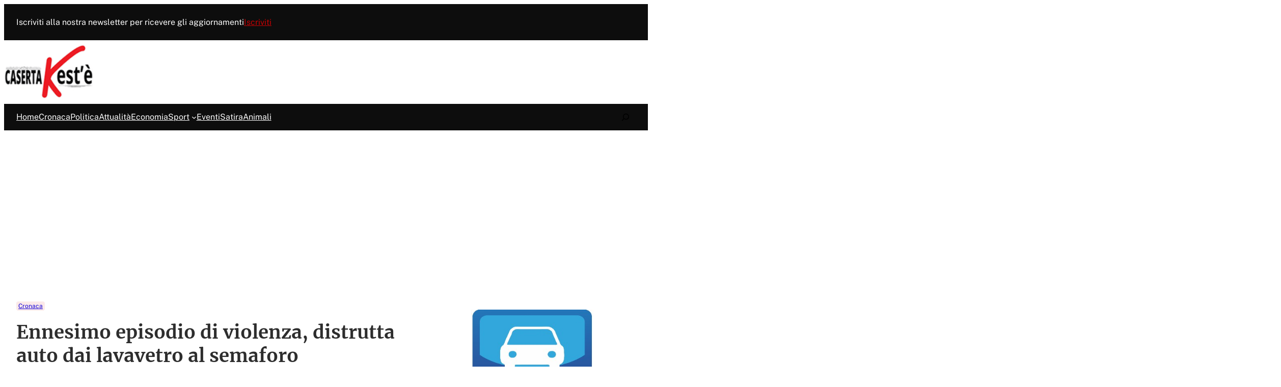

--- FILE ---
content_type: text/html; charset=UTF-8
request_url: https://www.casertakeste.it/ennesimo-episodio-violenza-distrutta-auto-dai-lavavetro-al-semaforo/
body_size: 51858
content:
<!DOCTYPE html>
<html lang="it-IT">
<head>
	<meta charset="UTF-8" />
	<meta name="viewport" content="width=device-width, initial-scale=1" />
<meta name='robots' content='index, follow, max-image-preview:large, max-snippet:-1, max-video-preview:-1' />
	<style>img:is([sizes="auto" i], [sizes^="auto," i]) { contain-intrinsic-size: 3000px 1500px }</style>
	<!-- Google tag (gtag.js) consent mode dataLayer added by Site Kit -->
<script id="google_gtagjs-js-consent-mode-data-layer">
window.dataLayer = window.dataLayer || [];function gtag(){dataLayer.push(arguments);}
gtag('consent', 'default', {"ad_personalization":"denied","ad_storage":"denied","ad_user_data":"denied","analytics_storage":"denied","functionality_storage":"denied","security_storage":"denied","personalization_storage":"denied","region":["AT","BE","BG","CH","CY","CZ","DE","DK","EE","ES","FI","FR","GB","GR","HR","HU","IE","IS","IT","LI","LT","LU","LV","MT","NL","NO","PL","PT","RO","SE","SI","SK"],"wait_for_update":500});
window._googlesitekitConsentCategoryMap = {"statistics":["analytics_storage"],"marketing":["ad_storage","ad_user_data","ad_personalization"],"functional":["functionality_storage","security_storage"],"preferences":["personalization_storage"]};
window._googlesitekitConsents = {"ad_personalization":"denied","ad_storage":"denied","ad_user_data":"denied","analytics_storage":"denied","functionality_storage":"denied","security_storage":"denied","personalization_storage":"denied","region":["AT","BE","BG","CH","CY","CZ","DE","DK","EE","ES","FI","FR","GB","GR","HR","HU","IE","IS","IT","LI","LT","LU","LV","MT","NL","NO","PL","PT","RO","SE","SI","SK"],"wait_for_update":500};
</script>
<!-- End Google tag (gtag.js) consent mode dataLayer added by Site Kit -->

	<!-- This site is optimized with the Yoast SEO plugin v26.5 - https://yoast.com/wordpress/plugins/seo/ -->
	<meta name="description" content="CASERTA - I lavavetri del Vialone non smettono di disturbare chi ogni giorno circola per strada obbligati a fermarsi ai semafori. Oggi, un lavavetri senza" />
	<link rel="canonical" href="https://www.casertakeste.it/ennesimo-episodio-violenza-distrutta-auto-dai-lavavetro-al-semaforo/" />
	<meta property="og:locale" content="it_IT" />
	<meta property="og:type" content="article" />
	<meta property="og:title" content="Ennesimo episodio di violenza, distrutta auto dai lavavetro al semaforo | Caserta Kest&#039;è" />
	<meta property="og:description" content="CASERTA - I lavavetri del Vialone non smettono di disturbare chi ogni giorno circola per strada obbligati a fermarsi ai semafori. Oggi, un lavavetri senza" />
	<meta property="og:url" content="https://www.casertakeste.it/ennesimo-episodio-violenza-distrutta-auto-dai-lavavetro-al-semaforo/" />
	<meta property="og:site_name" content="Caserta Kest&#039;è" />
	<meta property="article:publisher" content="https://www.facebook.com/casertakeste.it/" />
	<meta property="article:published_time" content="2017-09-18T18:37:22+00:00" />
	<meta property="article:modified_time" content="2017-09-18T23:00:09+00:00" />
	<meta property="og:image" content="https://www.casertakeste.it/wp-content/uploads/2017/09/1-lavavetri1.jpg" />
	<meta property="og:image:width" content="640" />
	<meta property="og:image:height" content="361" />
	<meta property="og:image:type" content="image/jpeg" />
	<meta name="author" content="Redazione" />
	<meta name="twitter:label1" content="Scritto da" />
	<meta name="twitter:data1" content="Redazione" />
	<meta name="twitter:label2" content="Tempo di lettura stimato" />
	<meta name="twitter:data2" content="1 minuto" />
	<script type="application/ld+json" class="yoast-schema-graph">{"@context":"https://schema.org","@graph":[{"@type":"Article","@id":"https://www.casertakeste.it/ennesimo-episodio-violenza-distrutta-auto-dai-lavavetro-al-semaforo/#article","isPartOf":{"@id":"https://www.casertakeste.it/ennesimo-episodio-violenza-distrutta-auto-dai-lavavetro-al-semaforo/"},"author":{"name":"Redazione","@id":"https://www.casertakeste.it/#/schema/person/d777959ac1879654de46001747f61f39"},"headline":"Ennesimo episodio di violenza, distrutta auto dai lavavetro al semaforo","datePublished":"2017-09-18T18:37:22+00:00","dateModified":"2017-09-18T23:00:09+00:00","mainEntityOfPage":{"@id":"https://www.casertakeste.it/ennesimo-episodio-violenza-distrutta-auto-dai-lavavetro-al-semaforo/"},"wordCount":281,"commentCount":0,"publisher":{"@id":"https://www.casertakeste.it/#organization"},"image":{"@id":"https://www.casertakeste.it/ennesimo-episodio-violenza-distrutta-auto-dai-lavavetro-al-semaforo/#primaryimage"},"thumbnailUrl":"https://www.casertakeste.it/wp-content/uploads/2017/09/1-lavavetri1.jpg","keywords":["Caserta","extracomunitari","migranti","rissa","violenza"],"articleSection":["Cronaca"],"inLanguage":"it-IT","potentialAction":[{"@type":"CommentAction","name":"Comment","target":["https://www.casertakeste.it/ennesimo-episodio-violenza-distrutta-auto-dai-lavavetro-al-semaforo/#respond"]}]},{"@type":"WebPage","@id":"https://www.casertakeste.it/ennesimo-episodio-violenza-distrutta-auto-dai-lavavetro-al-semaforo/","url":"https://www.casertakeste.it/ennesimo-episodio-violenza-distrutta-auto-dai-lavavetro-al-semaforo/","name":"Ennesimo episodio di violenza, distrutta auto dai lavavetro al semaforo | Caserta Kest&#039;è","isPartOf":{"@id":"https://www.casertakeste.it/#website"},"primaryImageOfPage":{"@id":"https://www.casertakeste.it/ennesimo-episodio-violenza-distrutta-auto-dai-lavavetro-al-semaforo/#primaryimage"},"image":{"@id":"https://www.casertakeste.it/ennesimo-episodio-violenza-distrutta-auto-dai-lavavetro-al-semaforo/#primaryimage"},"thumbnailUrl":"https://www.casertakeste.it/wp-content/uploads/2017/09/1-lavavetri1.jpg","datePublished":"2017-09-18T18:37:22+00:00","dateModified":"2017-09-18T23:00:09+00:00","description":"CASERTA - I lavavetri del Vialone non smettono di disturbare chi ogni giorno circola per strada obbligati a fermarsi ai semafori. Oggi, un lavavetri senza","breadcrumb":{"@id":"https://www.casertakeste.it/ennesimo-episodio-violenza-distrutta-auto-dai-lavavetro-al-semaforo/#breadcrumb"},"inLanguage":"it-IT","potentialAction":[{"@type":"ReadAction","target":["https://www.casertakeste.it/ennesimo-episodio-violenza-distrutta-auto-dai-lavavetro-al-semaforo/"]}]},{"@type":"ImageObject","inLanguage":"it-IT","@id":"https://www.casertakeste.it/ennesimo-episodio-violenza-distrutta-auto-dai-lavavetro-al-semaforo/#primaryimage","url":"https://www.casertakeste.it/wp-content/uploads/2017/09/1-lavavetri1.jpg","contentUrl":"https://www.casertakeste.it/wp-content/uploads/2017/09/1-lavavetri1.jpg","width":640,"height":361},{"@type":"BreadcrumbList","@id":"https://www.casertakeste.it/ennesimo-episodio-violenza-distrutta-auto-dai-lavavetro-al-semaforo/#breadcrumb","itemListElement":[{"@type":"ListItem","position":1,"name":"Home","item":"https://www.casertakeste.it/"},{"@type":"ListItem","position":2,"name":"Cronaca","item":"https://www.casertakeste.it/category/cronaca/"},{"@type":"ListItem","position":3,"name":"Ennesimo episodio di violenza, distrutta auto dai lavavetro al semaforo"}]},{"@type":"WebSite","@id":"https://www.casertakeste.it/#website","url":"https://www.casertakeste.it/","name":"Caserta Kest&#039;è","description":"","publisher":{"@id":"https://www.casertakeste.it/#organization"},"potentialAction":[{"@type":"SearchAction","target":{"@type":"EntryPoint","urlTemplate":"https://www.casertakeste.it/?s={search_term_string}"},"query-input":{"@type":"PropertyValueSpecification","valueRequired":true,"valueName":"search_term_string"}}],"inLanguage":"it-IT"},{"@type":"Organization","@id":"https://www.casertakeste.it/#organization","name":"Caserta Kest&#039;è","url":"https://www.casertakeste.it/","logo":{"@type":"ImageObject","inLanguage":"it-IT","@id":"https://www.casertakeste.it/#/schema/logo/image/","url":"https://www.casertakeste.it/wp-content/uploads/2020/01/casertakestelog.png","contentUrl":"https://www.casertakeste.it/wp-content/uploads/2020/01/casertakestelog.png","width":145,"height":91,"caption":"Caserta Kest&#039;è"},"image":{"@id":"https://www.casertakeste.it/#/schema/logo/image/"},"sameAs":["https://www.facebook.com/casertakeste.it/","https://x.com/casertakeste","https://www.youtube.com/channel/UCdLYzpW0J1GA77rK82fhZCQ?amp;ab_channel=CasertaKest'é"]},{"@type":"Person","@id":"https://www.casertakeste.it/#/schema/person/d777959ac1879654de46001747f61f39","name":"Redazione","image":{"@type":"ImageObject","inLanguage":"it-IT","@id":"https://www.casertakeste.it/#/schema/person/image/","url":"https://secure.gravatar.com/avatar/40b480980ad51e82a4a525e00d2625397106d19c2706366695cf4848733eb7e5?s=96&d=mm&r=g","contentUrl":"https://secure.gravatar.com/avatar/40b480980ad51e82a4a525e00d2625397106d19c2706366695cf4848733eb7e5?s=96&d=mm&r=g","caption":"Redazione"},"sameAs":["http://casertakeste.it"],"url":"https://www.casertakeste.it/author/francesco/"}]}</script>
	<!-- / Yoast SEO plugin. -->


<title>Ennesimo episodio di violenza, distrutta auto dai lavavetro al semaforo | Caserta Kest&#039;è</title>
<link rel='dns-prefetch' href='//www.googletagmanager.com' />
<link rel='dns-prefetch' href='//pagead2.googlesyndication.com' />
<link rel='dns-prefetch' href='//fundingchoicesmessages.google.com' />
<link rel="alternate" type="application/rss+xml" title="Caserta Kest&#039;è &raquo; Feed" href="https://www.casertakeste.it/feed/" />
<link rel="alternate" type="application/rss+xml" title="Caserta Kest&#039;è &raquo; Feed dei commenti" href="https://www.casertakeste.it/comments/feed/" />
<link rel="alternate" type="application/rss+xml" title="Caserta Kest&#039;è &raquo; Ennesimo episodio di violenza, distrutta auto dai lavavetro al semaforo Feed dei commenti" href="https://www.casertakeste.it/ennesimo-episodio-violenza-distrutta-auto-dai-lavavetro-al-semaforo/feed/" />
<script>
window._wpemojiSettings = {"baseUrl":"https:\/\/s.w.org\/images\/core\/emoji\/16.0.1\/72x72\/","ext":".png","svgUrl":"https:\/\/s.w.org\/images\/core\/emoji\/16.0.1\/svg\/","svgExt":".svg","source":{"concatemoji":"https:\/\/www.casertakeste.it\/wp-includes\/js\/wp-emoji-release.min.js?ver=6.8.3"}};
/*! This file is auto-generated */
!function(s,n){var o,i,e;function c(e){try{var t={supportTests:e,timestamp:(new Date).valueOf()};sessionStorage.setItem(o,JSON.stringify(t))}catch(e){}}function p(e,t,n){e.clearRect(0,0,e.canvas.width,e.canvas.height),e.fillText(t,0,0);var t=new Uint32Array(e.getImageData(0,0,e.canvas.width,e.canvas.height).data),a=(e.clearRect(0,0,e.canvas.width,e.canvas.height),e.fillText(n,0,0),new Uint32Array(e.getImageData(0,0,e.canvas.width,e.canvas.height).data));return t.every(function(e,t){return e===a[t]})}function u(e,t){e.clearRect(0,0,e.canvas.width,e.canvas.height),e.fillText(t,0,0);for(var n=e.getImageData(16,16,1,1),a=0;a<n.data.length;a++)if(0!==n.data[a])return!1;return!0}function f(e,t,n,a){switch(t){case"flag":return n(e,"\ud83c\udff3\ufe0f\u200d\u26a7\ufe0f","\ud83c\udff3\ufe0f\u200b\u26a7\ufe0f")?!1:!n(e,"\ud83c\udde8\ud83c\uddf6","\ud83c\udde8\u200b\ud83c\uddf6")&&!n(e,"\ud83c\udff4\udb40\udc67\udb40\udc62\udb40\udc65\udb40\udc6e\udb40\udc67\udb40\udc7f","\ud83c\udff4\u200b\udb40\udc67\u200b\udb40\udc62\u200b\udb40\udc65\u200b\udb40\udc6e\u200b\udb40\udc67\u200b\udb40\udc7f");case"emoji":return!a(e,"\ud83e\udedf")}return!1}function g(e,t,n,a){var r="undefined"!=typeof WorkerGlobalScope&&self instanceof WorkerGlobalScope?new OffscreenCanvas(300,150):s.createElement("canvas"),o=r.getContext("2d",{willReadFrequently:!0}),i=(o.textBaseline="top",o.font="600 32px Arial",{});return e.forEach(function(e){i[e]=t(o,e,n,a)}),i}function t(e){var t=s.createElement("script");t.src=e,t.defer=!0,s.head.appendChild(t)}"undefined"!=typeof Promise&&(o="wpEmojiSettingsSupports",i=["flag","emoji"],n.supports={everything:!0,everythingExceptFlag:!0},e=new Promise(function(e){s.addEventListener("DOMContentLoaded",e,{once:!0})}),new Promise(function(t){var n=function(){try{var e=JSON.parse(sessionStorage.getItem(o));if("object"==typeof e&&"number"==typeof e.timestamp&&(new Date).valueOf()<e.timestamp+604800&&"object"==typeof e.supportTests)return e.supportTests}catch(e){}return null}();if(!n){if("undefined"!=typeof Worker&&"undefined"!=typeof OffscreenCanvas&&"undefined"!=typeof URL&&URL.createObjectURL&&"undefined"!=typeof Blob)try{var e="postMessage("+g.toString()+"("+[JSON.stringify(i),f.toString(),p.toString(),u.toString()].join(",")+"));",a=new Blob([e],{type:"text/javascript"}),r=new Worker(URL.createObjectURL(a),{name:"wpTestEmojiSupports"});return void(r.onmessage=function(e){c(n=e.data),r.terminate(),t(n)})}catch(e){}c(n=g(i,f,p,u))}t(n)}).then(function(e){for(var t in e)n.supports[t]=e[t],n.supports.everything=n.supports.everything&&n.supports[t],"flag"!==t&&(n.supports.everythingExceptFlag=n.supports.everythingExceptFlag&&n.supports[t]);n.supports.everythingExceptFlag=n.supports.everythingExceptFlag&&!n.supports.flag,n.DOMReady=!1,n.readyCallback=function(){n.DOMReady=!0}}).then(function(){return e}).then(function(){var e;n.supports.everything||(n.readyCallback(),(e=n.source||{}).concatemoji?t(e.concatemoji):e.wpemoji&&e.twemoji&&(t(e.twemoji),t(e.wpemoji)))}))}((window,document),window._wpemojiSettings);
</script>
<style id='popper-button-style-inline-css'>
.wp-block-popper__close{align-items:center;background-color:transparent;border:0;color:#000;cursor:pointer;display:inline-flex;font-size:1em;height:auto;line-height:1em;margin:0;outline:none;padding:.3em;position:absolute;right:.5rem;top:.5rem;z-index:1000}.wp-block-popper__close svg{fill:currentcolor;height:1em;width:1em}.wp-block-popper__close--corner{right:0;top:0}.wp-block-popper__close:focus,.wp-block-popper__close:hover{background-color:transparent;color:currentcolor;outline:none;text-decoration:none}.wp-block-popper__close.is-style-rounded{background-color:#000;border-radius:50%;color:#fff;padding:.5em}.wp-block-popper__close.is-style-squared{background-color:#000;color:#fff}

</style>
<style id='wp-block-heading-inline-css'>
h1.has-background,h2.has-background,h3.has-background,h4.has-background,h5.has-background,h6.has-background{padding:1.25em 2.375em}h1.has-text-align-left[style*=writing-mode]:where([style*=vertical-lr]),h1.has-text-align-right[style*=writing-mode]:where([style*=vertical-rl]),h2.has-text-align-left[style*=writing-mode]:where([style*=vertical-lr]),h2.has-text-align-right[style*=writing-mode]:where([style*=vertical-rl]),h3.has-text-align-left[style*=writing-mode]:where([style*=vertical-lr]),h3.has-text-align-right[style*=writing-mode]:where([style*=vertical-rl]),h4.has-text-align-left[style*=writing-mode]:where([style*=vertical-lr]),h4.has-text-align-right[style*=writing-mode]:where([style*=vertical-rl]),h5.has-text-align-left[style*=writing-mode]:where([style*=vertical-lr]),h5.has-text-align-right[style*=writing-mode]:where([style*=vertical-rl]),h6.has-text-align-left[style*=writing-mode]:where([style*=vertical-lr]),h6.has-text-align-right[style*=writing-mode]:where([style*=vertical-rl]){rotate:180deg}
</style>
<style id='wp-block-paragraph-inline-css'>
.is-small-text{font-size:.875em}.is-regular-text{font-size:1em}.is-large-text{font-size:2.25em}.is-larger-text{font-size:3em}.has-drop-cap:not(:focus):first-letter{float:left;font-size:8.4em;font-style:normal;font-weight:100;line-height:.68;margin:.05em .1em 0 0;text-transform:uppercase}body.rtl .has-drop-cap:not(:focus):first-letter{float:none;margin-left:.1em}p.has-drop-cap.has-background{overflow:hidden}:root :where(p.has-background){padding:1.25em 2.375em}:where(p.has-text-color:not(.has-link-color)) a{color:inherit}p.has-text-align-left[style*="writing-mode:vertical-lr"],p.has-text-align-right[style*="writing-mode:vertical-rl"]{rotate:180deg}
</style>
<style id='wp-block-group-inline-css'>
.wp-block-group{box-sizing:border-box}:where(.wp-block-group.wp-block-group-is-layout-constrained){position:relative}
</style>
<style id='wp-block-group-theme-inline-css'>
:where(.wp-block-group.has-background){padding:1.25em 2.375em}
</style>
<style id='formello-button-style-inline-css'>
.wp-block-formello-button{align-items:center;display:flex;flex:1;flex-direction:row}.wp-block-formello-button[hidden]{display:none}.wp-block-formello-button button{align-items:center;display:flex}.wp-block-formello-button button[hidden]{display:none}.wp-block-formello-button span{opacity:1;transition:all .2s}.wp-block-formello-button svg{display:none;margin:0 .3em;transform:scale(1.3);transition:all .5s;width:1em}.wp-block-formello-button svg path,.wp-block-formello-button svg rect{fill:currentcolor}.wp-block-formello-button.center{justify-content:center}.wp-block-formello-button.right{justify-content:flex-end}.wp-block-formello-button.wide button{flex-grow:1;justify-content:center}.wp-block-formello-button--loading{cursor:revert}.wp-block-formello-button--loading span{margin-right:5px}.wp-block-formello-button--loading svg{display:block}@keyframes button-loading-spinner{0%{transform:rotate(0deg)}to{transform:rotate(1turn)}}

</style>
<link rel='stylesheet' id='formello-input-style-css' href='https://www.casertakeste.it/wp-content/plugins/formello/build/blocks/input/style-index.css?ver=6.8.3' media='all' />
<style id='formello-message-style-inline-css'>
.wp-block-formello-message{--error-bg-color:#fcf8e3;--error-text-color:#8a6d3b;box-sizing:border-box;display:none;flex-basis:100%;margin-block-start:1rem;padding:1em}.wp-block-formello-message[hidden]{display:none}.wp-block-formello-message p{margin:0}.wp-block-formello-message.success{background-color:#dff0d8;border:1px solid #d0e9c6;color:#3c763d;display:block}.wp-block-formello-message.error:not([hidden]){background-color:var(--error-bg-color);border:1px solid #faf2cc;color:var(--error-text-color);display:block}.wp-block-formello-message ul:not(:has(li)){display:none}

</style>
<link rel='stylesheet' id='formello-form-style-css' href='https://www.casertakeste.it/wp-content/plugins/formello/build/blocks/form/style-index.css?ver=6.8.3' media='all' />
<link rel='stylesheet' id='popper-popup-style-css' href='https://www.casertakeste.it/wp-content/plugins/popper/build/blocks/popper/style-index.css?ver=6.8.3' media='all' />
<style id='wp-block-latest-posts-inline-css'>
.wp-block-latest-posts{box-sizing:border-box}.wp-block-latest-posts.alignleft{margin-right:2em}.wp-block-latest-posts.alignright{margin-left:2em}.wp-block-latest-posts.wp-block-latest-posts__list{list-style:none}.wp-block-latest-posts.wp-block-latest-posts__list li{clear:both;overflow-wrap:break-word}.wp-block-latest-posts.is-grid{display:flex;flex-wrap:wrap}.wp-block-latest-posts.is-grid li{margin:0 1.25em 1.25em 0;width:100%}@media (min-width:600px){.wp-block-latest-posts.columns-2 li{width:calc(50% - .625em)}.wp-block-latest-posts.columns-2 li:nth-child(2n){margin-right:0}.wp-block-latest-posts.columns-3 li{width:calc(33.33333% - .83333em)}.wp-block-latest-posts.columns-3 li:nth-child(3n){margin-right:0}.wp-block-latest-posts.columns-4 li{width:calc(25% - .9375em)}.wp-block-latest-posts.columns-4 li:nth-child(4n){margin-right:0}.wp-block-latest-posts.columns-5 li{width:calc(20% - 1em)}.wp-block-latest-posts.columns-5 li:nth-child(5n){margin-right:0}.wp-block-latest-posts.columns-6 li{width:calc(16.66667% - 1.04167em)}.wp-block-latest-posts.columns-6 li:nth-child(6n){margin-right:0}}:root :where(.wp-block-latest-posts.is-grid){padding:0}:root :where(.wp-block-latest-posts.wp-block-latest-posts__list){padding-left:0}.wp-block-latest-posts__post-author,.wp-block-latest-posts__post-date{display:block;font-size:.8125em}.wp-block-latest-posts__post-excerpt,.wp-block-latest-posts__post-full-content{margin-bottom:1em;margin-top:.5em}.wp-block-latest-posts__featured-image a{display:inline-block}.wp-block-latest-posts__featured-image img{height:auto;max-width:100%;width:auto}.wp-block-latest-posts__featured-image.alignleft{float:left;margin-right:1em}.wp-block-latest-posts__featured-image.alignright{float:right;margin-left:1em}.wp-block-latest-posts__featured-image.aligncenter{margin-bottom:1em;text-align:center}
</style>
<link rel='stylesheet' id='wp-block-button-css' href='https://www.casertakeste.it/wp-includes/blocks/button/style.min.css?ver=6.8.3' media='all' />
<style id='wp-block-buttons-inline-css'>
.wp-block-buttons{box-sizing:border-box}.wp-block-buttons.is-vertical{flex-direction:column}.wp-block-buttons.is-vertical>.wp-block-button:last-child{margin-bottom:0}.wp-block-buttons>.wp-block-button{display:inline-block;margin:0}.wp-block-buttons.is-content-justification-left{justify-content:flex-start}.wp-block-buttons.is-content-justification-left.is-vertical{align-items:flex-start}.wp-block-buttons.is-content-justification-center{justify-content:center}.wp-block-buttons.is-content-justification-center.is-vertical{align-items:center}.wp-block-buttons.is-content-justification-right{justify-content:flex-end}.wp-block-buttons.is-content-justification-right.is-vertical{align-items:flex-end}.wp-block-buttons.is-content-justification-space-between{justify-content:space-between}.wp-block-buttons.aligncenter{text-align:center}.wp-block-buttons:not(.is-content-justification-space-between,.is-content-justification-right,.is-content-justification-left,.is-content-justification-center) .wp-block-button.aligncenter{margin-left:auto;margin-right:auto;width:100%}.wp-block-buttons[style*=text-decoration] .wp-block-button,.wp-block-buttons[style*=text-decoration] .wp-block-button__link{text-decoration:inherit}.wp-block-buttons.has-custom-font-size .wp-block-button__link{font-size:inherit}.wp-block-buttons .wp-block-button__link{width:100%}.wp-block-button.aligncenter{text-align:center}
</style>
<style id='wp-block-site-logo-inline-css'>
.wp-block-site-logo{box-sizing:border-box;line-height:0}.wp-block-site-logo a{display:inline-block;line-height:0}.wp-block-site-logo.is-default-size img{height:auto;width:120px}.wp-block-site-logo img{height:auto;max-width:100%}.wp-block-site-logo a,.wp-block-site-logo img{border-radius:inherit}.wp-block-site-logo.aligncenter{margin-left:auto;margin-right:auto;text-align:center}:root :where(.wp-block-site-logo.is-style-rounded){border-radius:9999px}
</style>
<style id='wp-block-navigation-link-inline-css'>
.wp-block-navigation .wp-block-navigation-item__label{overflow-wrap:break-word}.wp-block-navigation .wp-block-navigation-item__description{display:none}.link-ui-tools{border-top:1px solid #f0f0f0;padding:8px}.link-ui-block-inserter{padding-top:8px}.link-ui-block-inserter__back{margin-left:8px;text-transform:uppercase}
</style>
<link rel='stylesheet' id='wp-block-navigation-css' href='https://www.casertakeste.it/wp-includes/blocks/navigation/style.min.css?ver=6.8.3' media='all' />
<link rel='stylesheet' id='wp-block-search-css' href='https://www.casertakeste.it/wp-includes/blocks/search/style.min.css?ver=6.8.3' media='all' />
<style id='wp-block-search-theme-inline-css'>
.wp-block-search .wp-block-search__label{font-weight:700}.wp-block-search__button{border:1px solid #ccc;padding:.375em .625em}
</style>
<style id='wp-block-template-part-theme-inline-css'>
:root :where(.wp-block-template-part.has-background){margin-bottom:0;margin-top:0;padding:1.25em 2.375em}
</style>
<style id='wp-block-post-terms-inline-css'>
.wp-block-post-terms{box-sizing:border-box}.wp-block-post-terms .wp-block-post-terms__separator{white-space:pre-wrap}
</style>
<style id='wp-block-post-title-inline-css'>
.wp-block-post-title{box-sizing:border-box;word-break:break-word}.wp-block-post-title :where(a){display:inline-block;font-family:inherit;font-size:inherit;font-style:inherit;font-weight:inherit;letter-spacing:inherit;line-height:inherit;text-decoration:inherit}
</style>
<style id='wp-block-avatar-inline-css'>
.wp-block-avatar{line-height:0}.wp-block-avatar,.wp-block-avatar img{box-sizing:border-box}.wp-block-avatar.aligncenter{text-align:center}
</style>
<style id='wp-block-post-author-name-inline-css'>
.wp-block-post-author-name{box-sizing:border-box}
</style>
<style id='wp-block-post-date-inline-css'>
.wp-block-post-date{box-sizing:border-box}
</style>
<style id='wp-block-post-featured-image-inline-css'>
.wp-block-post-featured-image{margin-left:0;margin-right:0}.wp-block-post-featured-image a{display:block;height:100%}.wp-block-post-featured-image :where(img){box-sizing:border-box;height:auto;max-width:100%;vertical-align:bottom;width:100%}.wp-block-post-featured-image.alignfull img,.wp-block-post-featured-image.alignwide img{width:100%}.wp-block-post-featured-image .wp-block-post-featured-image__overlay.has-background-dim{background-color:#000;inset:0;position:absolute}.wp-block-post-featured-image{position:relative}.wp-block-post-featured-image .wp-block-post-featured-image__overlay.has-background-gradient{background-color:initial}.wp-block-post-featured-image .wp-block-post-featured-image__overlay.has-background-dim-0{opacity:0}.wp-block-post-featured-image .wp-block-post-featured-image__overlay.has-background-dim-10{opacity:.1}.wp-block-post-featured-image .wp-block-post-featured-image__overlay.has-background-dim-20{opacity:.2}.wp-block-post-featured-image .wp-block-post-featured-image__overlay.has-background-dim-30{opacity:.3}.wp-block-post-featured-image .wp-block-post-featured-image__overlay.has-background-dim-40{opacity:.4}.wp-block-post-featured-image .wp-block-post-featured-image__overlay.has-background-dim-50{opacity:.5}.wp-block-post-featured-image .wp-block-post-featured-image__overlay.has-background-dim-60{opacity:.6}.wp-block-post-featured-image .wp-block-post-featured-image__overlay.has-background-dim-70{opacity:.7}.wp-block-post-featured-image .wp-block-post-featured-image__overlay.has-background-dim-80{opacity:.8}.wp-block-post-featured-image .wp-block-post-featured-image__overlay.has-background-dim-90{opacity:.9}.wp-block-post-featured-image .wp-block-post-featured-image__overlay.has-background-dim-100{opacity:1}.wp-block-post-featured-image:where(.alignleft,.alignright){width:100%}
</style>
<style id='wp-block-post-content-inline-css'>
.wp-block-post-content{display:flow-root}
</style>
<link rel='stylesheet' id='wp-block-image-css' href='https://www.casertakeste.it/wp-includes/blocks/image/style.min.css?ver=6.8.3' media='all' />
<style id='wp-block-image-theme-inline-css'>
:root :where(.wp-block-image figcaption){color:#555;font-size:13px;text-align:center}.is-dark-theme :root :where(.wp-block-image figcaption){color:#ffffffa6}.wp-block-image{margin:0 0 1em}
</style>
<style id='wp-block-post-navigation-link-inline-css'>
.wp-block-post-navigation-link .wp-block-post-navigation-link__arrow-previous{display:inline-block;margin-right:1ch}.wp-block-post-navigation-link .wp-block-post-navigation-link__arrow-previous:not(.is-arrow-chevron){transform:scaleX(1)}.wp-block-post-navigation-link .wp-block-post-navigation-link__arrow-next{display:inline-block;margin-left:1ch}.wp-block-post-navigation-link .wp-block-post-navigation-link__arrow-next:not(.is-arrow-chevron){transform:scaleX(1)}.wp-block-post-navigation-link.has-text-align-left[style*="writing-mode: vertical-lr"],.wp-block-post-navigation-link.has-text-align-right[style*="writing-mode: vertical-rl"]{rotate:180deg}
</style>
<style id='wp-block-post-author-biography-inline-css'>
.wp-block-post-author-biography{box-sizing:border-box}
</style>
<link rel='stylesheet' id='wp-block-social-links-css' href='https://www.casertakeste.it/wp-includes/blocks/social-links/style.min.css?ver=6.8.3' media='all' />
<style id='wp-block-comment-template-inline-css'>
.wp-block-comment-template{box-sizing:border-box;list-style:none;margin-bottom:0;max-width:100%;padding:0}.wp-block-comment-template li{clear:both}.wp-block-comment-template ol{list-style:none;margin-bottom:0;max-width:100%;padding-left:2rem}.wp-block-comment-template.alignleft{float:left}.wp-block-comment-template.aligncenter{margin-left:auto;margin-right:auto;width:fit-content}.wp-block-comment-template.alignright{float:right}
</style>
<style id='wp-block-comments-pagination-inline-css'>
.wp-block-comments-pagination>.wp-block-comments-pagination-next,.wp-block-comments-pagination>.wp-block-comments-pagination-numbers,.wp-block-comments-pagination>.wp-block-comments-pagination-previous{font-size:inherit;margin-bottom:.5em;margin-right:.5em}.wp-block-comments-pagination>.wp-block-comments-pagination-next:last-child,.wp-block-comments-pagination>.wp-block-comments-pagination-numbers:last-child,.wp-block-comments-pagination>.wp-block-comments-pagination-previous:last-child{margin-right:0}.wp-block-comments-pagination .wp-block-comments-pagination-previous-arrow{display:inline-block;margin-right:1ch}.wp-block-comments-pagination .wp-block-comments-pagination-previous-arrow:not(.is-arrow-chevron){transform:scaleX(1)}.wp-block-comments-pagination .wp-block-comments-pagination-next-arrow{display:inline-block;margin-left:1ch}.wp-block-comments-pagination .wp-block-comments-pagination-next-arrow:not(.is-arrow-chevron){transform:scaleX(1)}.wp-block-comments-pagination.aligncenter{justify-content:center}
</style>
<style id='wp-block-post-comments-form-inline-css'>
:where(.wp-block-post-comments-form) input:not([type=submit]),:where(.wp-block-post-comments-form) textarea{border:1px solid #949494;font-family:inherit;font-size:1em}:where(.wp-block-post-comments-form) input:where(:not([type=submit]):not([type=checkbox])),:where(.wp-block-post-comments-form) textarea{padding:calc(.667em + 2px)}.wp-block-post-comments-form{box-sizing:border-box}.wp-block-post-comments-form[style*=font-weight] :where(.comment-reply-title){font-weight:inherit}.wp-block-post-comments-form[style*=font-family] :where(.comment-reply-title){font-family:inherit}.wp-block-post-comments-form[class*=-font-size] :where(.comment-reply-title),.wp-block-post-comments-form[style*=font-size] :where(.comment-reply-title){font-size:inherit}.wp-block-post-comments-form[style*=line-height] :where(.comment-reply-title){line-height:inherit}.wp-block-post-comments-form[style*=font-style] :where(.comment-reply-title){font-style:inherit}.wp-block-post-comments-form[style*=letter-spacing] :where(.comment-reply-title){letter-spacing:inherit}.wp-block-post-comments-form :where(input[type=submit]){box-shadow:none;cursor:pointer;display:inline-block;overflow-wrap:break-word;text-align:center}.wp-block-post-comments-form .comment-form input:not([type=submit]):not([type=checkbox]):not([type=hidden]),.wp-block-post-comments-form .comment-form textarea{box-sizing:border-box;display:block;width:100%}.wp-block-post-comments-form .comment-form-author label,.wp-block-post-comments-form .comment-form-email label,.wp-block-post-comments-form .comment-form-url label{display:block;margin-bottom:.25em}.wp-block-post-comments-form .comment-form-cookies-consent{display:flex;gap:.25em}.wp-block-post-comments-form .comment-form-cookies-consent #wp-comment-cookies-consent{margin-top:.35em}.wp-block-post-comments-form .comment-reply-title{margin-bottom:0}.wp-block-post-comments-form .comment-reply-title :where(small){font-size:var(--wp--preset--font-size--medium,smaller);margin-left:.5em}
</style>
<link rel='stylesheet' id='wp-block-comments-css' href='https://www.casertakeste.it/wp-includes/blocks/comments/style.min.css?ver=6.8.3' media='all' />
<style id='wp-block-columns-inline-css'>
.wp-block-columns{align-items:normal!important;box-sizing:border-box;display:flex;flex-wrap:wrap!important}@media (min-width:782px){.wp-block-columns{flex-wrap:nowrap!important}}.wp-block-columns.are-vertically-aligned-top{align-items:flex-start}.wp-block-columns.are-vertically-aligned-center{align-items:center}.wp-block-columns.are-vertically-aligned-bottom{align-items:flex-end}@media (max-width:781px){.wp-block-columns:not(.is-not-stacked-on-mobile)>.wp-block-column{flex-basis:100%!important}}@media (min-width:782px){.wp-block-columns:not(.is-not-stacked-on-mobile)>.wp-block-column{flex-basis:0;flex-grow:1}.wp-block-columns:not(.is-not-stacked-on-mobile)>.wp-block-column[style*=flex-basis]{flex-grow:0}}.wp-block-columns.is-not-stacked-on-mobile{flex-wrap:nowrap!important}.wp-block-columns.is-not-stacked-on-mobile>.wp-block-column{flex-basis:0;flex-grow:1}.wp-block-columns.is-not-stacked-on-mobile>.wp-block-column[style*=flex-basis]{flex-grow:0}:where(.wp-block-columns){margin-bottom:1.75em}:where(.wp-block-columns.has-background){padding:1.25em 2.375em}.wp-block-column{flex-grow:1;min-width:0;overflow-wrap:break-word;word-break:break-word}.wp-block-column.is-vertically-aligned-top{align-self:flex-start}.wp-block-column.is-vertically-aligned-center{align-self:center}.wp-block-column.is-vertically-aligned-bottom{align-self:flex-end}.wp-block-column.is-vertically-aligned-stretch{align-self:stretch}.wp-block-column.is-vertically-aligned-bottom,.wp-block-column.is-vertically-aligned-center,.wp-block-column.is-vertically-aligned-top{width:100%}
</style>
<style id='wp-block-post-template-inline-css'>
.wp-block-post-template{box-sizing:border-box;list-style:none;margin-bottom:0;margin-top:0;max-width:100%;padding:0}.wp-block-post-template.is-flex-container{display:flex;flex-direction:row;flex-wrap:wrap;gap:1.25em}.wp-block-post-template.is-flex-container>li{margin:0;width:100%}@media (min-width:600px){.wp-block-post-template.is-flex-container.is-flex-container.columns-2>li{width:calc(50% - .625em)}.wp-block-post-template.is-flex-container.is-flex-container.columns-3>li{width:calc(33.33333% - .83333em)}.wp-block-post-template.is-flex-container.is-flex-container.columns-4>li{width:calc(25% - .9375em)}.wp-block-post-template.is-flex-container.is-flex-container.columns-5>li{width:calc(20% - 1em)}.wp-block-post-template.is-flex-container.is-flex-container.columns-6>li{width:calc(16.66667% - 1.04167em)}}@media (max-width:600px){.wp-block-post-template-is-layout-grid.wp-block-post-template-is-layout-grid.wp-block-post-template-is-layout-grid.wp-block-post-template-is-layout-grid{grid-template-columns:1fr}}.wp-block-post-template-is-layout-constrained>li>.alignright,.wp-block-post-template-is-layout-flow>li>.alignright{float:right;margin-inline-end:0;margin-inline-start:2em}.wp-block-post-template-is-layout-constrained>li>.alignleft,.wp-block-post-template-is-layout-flow>li>.alignleft{float:left;margin-inline-end:2em;margin-inline-start:0}.wp-block-post-template-is-layout-constrained>li>.aligncenter,.wp-block-post-template-is-layout-flow>li>.aligncenter{margin-inline-end:auto;margin-inline-start:auto}
</style>
<style id='wp-block-categories-inline-css'>
.wp-block-categories{box-sizing:border-box}.wp-block-categories.alignleft{margin-right:2em}.wp-block-categories.alignright{margin-left:2em}.wp-block-categories.wp-block-categories-dropdown.aligncenter{text-align:center}.wp-block-categories .wp-block-categories__label{display:block;width:100%}
</style>
<style id='wp-block-list-inline-css'>
ol,ul{box-sizing:border-box}:root :where(.wp-block-list.has-background){padding:1.25em 2.375em}
</style>
<link rel='stylesheet' id='wp-block-library-css' href='https://www.casertakeste.it/wp-includes/css/dist/block-library/common.min.css?ver=6.8.3' media='all' />
<style id='global-styles-inline-css'>
:root{--wp--preset--aspect-ratio--square: 1;--wp--preset--aspect-ratio--4-3: 4/3;--wp--preset--aspect-ratio--3-4: 3/4;--wp--preset--aspect-ratio--3-2: 3/2;--wp--preset--aspect-ratio--2-3: 2/3;--wp--preset--aspect-ratio--16-9: 16/9;--wp--preset--aspect-ratio--9-16: 9/16;--wp--preset--color--black: #000000;--wp--preset--color--cyan-bluish-gray: #abb8c3;--wp--preset--color--white: #ffffff;--wp--preset--color--pale-pink: #f78da7;--wp--preset--color--vivid-red: #cf2e2e;--wp--preset--color--luminous-vivid-orange: #ff6900;--wp--preset--color--luminous-vivid-amber: #fcb900;--wp--preset--color--light-green-cyan: #7bdcb5;--wp--preset--color--vivid-green-cyan: #00d084;--wp--preset--color--pale-cyan-blue: #8ed1fc;--wp--preset--color--vivid-cyan-blue: #0693e3;--wp--preset--color--vivid-purple: #9b51e0;--wp--preset--color--primary: #CB0002;--wp--preset--color--secondary: #344bf9;--wp--preset--color--background: #ffffff;--wp--preset--color--secondary-background: #212021;--wp--preset--color--foreground: #4D4D4D;--wp--preset--color--background-alt: #0D0D0D;--wp--preset--color--foreground-alt: #FEFEFE;--wp--preset--color--heading-color: #2D2D2D;--wp--preset--color--neutral-color: #F2F2F2;--wp--preset--color--revivenews-extracat-color: #0AC03D;--wp--preset--color--revivenews-extracat-secondcolor: #0A7FC0;--wp--preset--gradient--vivid-cyan-blue-to-vivid-purple: linear-gradient(135deg,rgba(6,147,227,1) 0%,rgb(155,81,224) 100%);--wp--preset--gradient--light-green-cyan-to-vivid-green-cyan: linear-gradient(135deg,rgb(122,220,180) 0%,rgb(0,208,130) 100%);--wp--preset--gradient--luminous-vivid-amber-to-luminous-vivid-orange: linear-gradient(135deg,rgba(252,185,0,1) 0%,rgba(255,105,0,1) 100%);--wp--preset--gradient--luminous-vivid-orange-to-vivid-red: linear-gradient(135deg,rgba(255,105,0,1) 0%,rgb(207,46,46) 100%);--wp--preset--gradient--very-light-gray-to-cyan-bluish-gray: linear-gradient(135deg,rgb(238,238,238) 0%,rgb(169,184,195) 100%);--wp--preset--gradient--cool-to-warm-spectrum: linear-gradient(135deg,rgb(74,234,220) 0%,rgb(151,120,209) 20%,rgb(207,42,186) 40%,rgb(238,44,130) 60%,rgb(251,105,98) 80%,rgb(254,248,76) 100%);--wp--preset--gradient--blush-light-purple: linear-gradient(135deg,rgb(255,206,236) 0%,rgb(152,150,240) 100%);--wp--preset--gradient--blush-bordeaux: linear-gradient(135deg,rgb(254,205,165) 0%,rgb(254,45,45) 50%,rgb(107,0,62) 100%);--wp--preset--gradient--luminous-dusk: linear-gradient(135deg,rgb(255,203,112) 0%,rgb(199,81,192) 50%,rgb(65,88,208) 100%);--wp--preset--gradient--pale-ocean: linear-gradient(135deg,rgb(255,245,203) 0%,rgb(182,227,212) 50%,rgb(51,167,181) 100%);--wp--preset--gradient--electric-grass: linear-gradient(135deg,rgb(202,248,128) 0%,rgb(113,206,126) 100%);--wp--preset--gradient--midnight: linear-gradient(135deg,rgb(2,3,129) 0%,rgb(40,116,252) 100%);--wp--preset--gradient--secondary-gradient: linear-gradient(90deg, var(--wp--preset--color--primary) 10%, rgba(0,0,0,0.5) 100%);--wp--preset--gradient--primary-gradient: linear-gradient(90deg, var(--wp--preset--color--secondary) 25%, rgba(0,0,0,0) 100%);--wp--preset--font-size--small: 14px;--wp--preset--font-size--medium: clamp(14px, 0.875rem + ((1vw - 3.2px) * 0.366), 20px);--wp--preset--font-size--large: clamp(18.959px, 1.185rem + ((1vw - 3.2px) * 0.673), 30px);--wp--preset--font-size--x-large: clamp(24.034px, 1.502rem + ((1vw - 3.2px) * 0.974), 40px);--wp--preset--font-size--x-small: 12px;--wp--preset--font-size--normal: clamp(14px, 0.875rem + ((1vw - 3.2px) * 0.122), 16px);--wp--preset--font-size--big: clamp(15.747px, 0.984rem + ((1vw - 3.2px) * 0.503), 24px);--wp--preset--font-size--xx-large: clamp(27.894px, 1.743rem + ((1vw - 3.2px) * 1.226), 48px);--wp--preset--font-size--xxx-large: clamp(33.419px, 2.089rem + ((1vw - 3.2px) * 1.621), 60px);--wp--preset--font-family--dm-sans: "DM Sans", sans-serif;--wp--preset--font-family--inter: "Inter", sans-serif;--wp--preset--font-family--albert-sans: "Albert Sans", sans-serif;--wp--preset--font-family--hanken-grotesk: "Hanken Grotesk", sans-serif;--wp--preset--font-family--playfair-display: "Playfair Display", sans-serif;--wp--preset--font-family--outfit: "Outfit", sans-serif;--wp--preset--font-family--oswald: "Oswald", sans-serif;--wp--preset--font-family--public-sans: "Public Sans", sans-serif;--wp--preset--font-family--merriweather: "Merriweather", sans-serif;--wp--preset--font-family--open-sans: "Open Sans", sans-serif;--wp--preset--spacing--20: 0.44rem;--wp--preset--spacing--30: 0.67rem;--wp--preset--spacing--40: 1rem;--wp--preset--spacing--50: 1.5rem;--wp--preset--spacing--60: 2.25rem;--wp--preset--spacing--70: 3.38rem;--wp--preset--spacing--80: 5.06rem;--wp--preset--shadow--natural: 6px 6px 9px rgba(0, 0, 0, 0.2);--wp--preset--shadow--deep: 12px 12px 50px rgba(0, 0, 0, 0.4);--wp--preset--shadow--sharp: 6px 6px 0px rgba(0, 0, 0, 0.2);--wp--preset--shadow--outlined: 6px 6px 0px -3px rgba(255, 255, 255, 1), 6px 6px rgba(0, 0, 0, 1);--wp--preset--shadow--crisp: 6px 6px 0px rgba(0, 0, 0, 1);--wp--custom--typography--line-height--tiny: 1.15;--wp--custom--typography--line-height--small: 1.2;--wp--custom--typography--line-height--medium: 1.4;--wp--custom--typography--line-height--normal: 1.6;}:root { --wp--style--global--content-size: 980px;--wp--style--global--wide-size: 1960; }:where(body) { margin: 0; }.wp-site-blocks > .alignleft { float: left; margin-right: 2em; }.wp-site-blocks > .alignright { float: right; margin-left: 2em; }.wp-site-blocks > .aligncenter { justify-content: center; margin-left: auto; margin-right: auto; }:where(.wp-site-blocks) > * { margin-block-start: var(--wp--preset--spacing--40); margin-block-end: 0; }:where(.wp-site-blocks) > :first-child { margin-block-start: 0; }:where(.wp-site-blocks) > :last-child { margin-block-end: 0; }:root { --wp--style--block-gap: var(--wp--preset--spacing--40); }:root :where(.is-layout-flow) > :first-child{margin-block-start: 0;}:root :where(.is-layout-flow) > :last-child{margin-block-end: 0;}:root :where(.is-layout-flow) > *{margin-block-start: var(--wp--preset--spacing--40);margin-block-end: 0;}:root :where(.is-layout-constrained) > :first-child{margin-block-start: 0;}:root :where(.is-layout-constrained) > :last-child{margin-block-end: 0;}:root :where(.is-layout-constrained) > *{margin-block-start: var(--wp--preset--spacing--40);margin-block-end: 0;}:root :where(.is-layout-flex){gap: var(--wp--preset--spacing--40);}:root :where(.is-layout-grid){gap: var(--wp--preset--spacing--40);}.is-layout-flow > .alignleft{float: left;margin-inline-start: 0;margin-inline-end: 2em;}.is-layout-flow > .alignright{float: right;margin-inline-start: 2em;margin-inline-end: 0;}.is-layout-flow > .aligncenter{margin-left: auto !important;margin-right: auto !important;}.is-layout-constrained > .alignleft{float: left;margin-inline-start: 0;margin-inline-end: 2em;}.is-layout-constrained > .alignright{float: right;margin-inline-start: 2em;margin-inline-end: 0;}.is-layout-constrained > .aligncenter{margin-left: auto !important;margin-right: auto !important;}.is-layout-constrained > :where(:not(.alignleft):not(.alignright):not(.alignfull)){max-width: var(--wp--style--global--content-size);margin-left: auto !important;margin-right: auto !important;}.is-layout-constrained > .alignwide{max-width: var(--wp--style--global--wide-size);}body .is-layout-flex{display: flex;}.is-layout-flex{flex-wrap: wrap;align-items: center;}.is-layout-flex > :is(*, div){margin: 0;}body .is-layout-grid{display: grid;}.is-layout-grid > :is(*, div){margin: 0;}body{background-color: var(--wp--preset--color--background);color: var(--wp--preset--color--foreground);font-family: var(--wp--preset--font-family--public-sans);font-size: var(--wp-preset--font-size--normal);padding-top: 0px;padding-right: 0px;padding-bottom: 0px;padding-left: 0px;}a:where(:not(.wp-element-button)){color: var(--wp--preset--color--primary);text-decoration: none;}:root :where(a:where(:not(.wp-element-button)):hover){color: var(--wp--preset--color--secondary);}h1, h2, h3, h4, h5, h6{background-color: var(--wp--preset--color--transparent);color: var(--wp--preset--color--heading-color);font-family: var(--wp--preset--font-family--merriweather);font-style: normal;font-weight: var(--wp--preset--font-weight--semi-bold);line-height: var(--wp--preset--line-height--xxSmall);}h1{font-size: var(--wp--preset--font-size--xx-large);font-weight: 700;line-height: var(--wp--preset--line-height--normal);margin-bottom: var(--wp--preset--spacing--small);}h2{font-size: var(--wp--preset--font-size--xx-large);font-weight: 700;line-height: var(--wp--preset--line-height--normal);margin-top: var(--wp--preset--spacing--medium);margin-bottom: var(--wp--preset--spacing--x-small);}h3{font-size: var(--wp--preset--font-size--x-large);font-weight: 700;line-height: var(--wp--preset--line-height--x-small);margin-top: var(--wp--preset--spacing--medium);margin-bottom: var(--wp--preset--spacing--x-small);}h4{font-size: var(--wp--preset--font-size--large);font-weight: 600;line-height: var(--wp--preset--line-height--x-small);margin-top: var(--wp--preset--spacing--small);margin-bottom: var(--wp--preset--spacing--xx-small);}h5{font-size: var(--wp--preset--font-size--medium);font-weight: var(--wp--preset--font-weight--semi-bold);line-height: var(--wp--preset--line-height--medium);margin-top: var(--wp--preset--spacing--small);margin-bottom: var(--wp--preset--spacing--xx-small);}h6{font-size: var(--wp--preset--font-size--small);margin-top: var(--wp--preset--spacing--x-small);margin-bottom: var(--wp--preset--spacing--xx-small);}:root :where(.wp-element-button, .wp-block-button__link){background-color: var(--wp--preset--color--primary);border-radius: 0.375em;border-color: var(--wp--preset--color--tertiary);border-width: 0;color: var(--wp--preset--color--background);font-family: inherit;font-size: var(--wp--preset--font-size--small);font-weight: var(--wp--preset--font-weight--bold);line-height: var(--wp--preset--line-height--initial);padding: calc(0.667em + 2px) calc(1.333em + 2px);text-decoration: none;}:root :where(.wp-element-button:hover, .wp-block-button__link:hover){background-color: var(--wp--preset--color--secondary);}.has-black-color{color: var(--wp--preset--color--black) !important;}.has-cyan-bluish-gray-color{color: var(--wp--preset--color--cyan-bluish-gray) !important;}.has-white-color{color: var(--wp--preset--color--white) !important;}.has-pale-pink-color{color: var(--wp--preset--color--pale-pink) !important;}.has-vivid-red-color{color: var(--wp--preset--color--vivid-red) !important;}.has-luminous-vivid-orange-color{color: var(--wp--preset--color--luminous-vivid-orange) !important;}.has-luminous-vivid-amber-color{color: var(--wp--preset--color--luminous-vivid-amber) !important;}.has-light-green-cyan-color{color: var(--wp--preset--color--light-green-cyan) !important;}.has-vivid-green-cyan-color{color: var(--wp--preset--color--vivid-green-cyan) !important;}.has-pale-cyan-blue-color{color: var(--wp--preset--color--pale-cyan-blue) !important;}.has-vivid-cyan-blue-color{color: var(--wp--preset--color--vivid-cyan-blue) !important;}.has-vivid-purple-color{color: var(--wp--preset--color--vivid-purple) !important;}.has-primary-color{color: var(--wp--preset--color--primary) !important;}.has-secondary-color{color: var(--wp--preset--color--secondary) !important;}.has-background-color{color: var(--wp--preset--color--background) !important;}.has-secondary-background-color{color: var(--wp--preset--color--secondary-background) !important;}.has-foreground-color{color: var(--wp--preset--color--foreground) !important;}.has-background-alt-color{color: var(--wp--preset--color--background-alt) !important;}.has-foreground-alt-color{color: var(--wp--preset--color--foreground-alt) !important;}.has-heading-color-color{color: var(--wp--preset--color--heading-color) !important;}.has-neutral-color-color{color: var(--wp--preset--color--neutral-color) !important;}.has-revivenews-extracat-color-color{color: var(--wp--preset--color--revivenews-extracat-color) !important;}.has-revivenews-extracat-secondcolor-color{color: var(--wp--preset--color--revivenews-extracat-secondcolor) !important;}.has-black-background-color{background-color: var(--wp--preset--color--black) !important;}.has-cyan-bluish-gray-background-color{background-color: var(--wp--preset--color--cyan-bluish-gray) !important;}.has-white-background-color{background-color: var(--wp--preset--color--white) !important;}.has-pale-pink-background-color{background-color: var(--wp--preset--color--pale-pink) !important;}.has-vivid-red-background-color{background-color: var(--wp--preset--color--vivid-red) !important;}.has-luminous-vivid-orange-background-color{background-color: var(--wp--preset--color--luminous-vivid-orange) !important;}.has-luminous-vivid-amber-background-color{background-color: var(--wp--preset--color--luminous-vivid-amber) !important;}.has-light-green-cyan-background-color{background-color: var(--wp--preset--color--light-green-cyan) !important;}.has-vivid-green-cyan-background-color{background-color: var(--wp--preset--color--vivid-green-cyan) !important;}.has-pale-cyan-blue-background-color{background-color: var(--wp--preset--color--pale-cyan-blue) !important;}.has-vivid-cyan-blue-background-color{background-color: var(--wp--preset--color--vivid-cyan-blue) !important;}.has-vivid-purple-background-color{background-color: var(--wp--preset--color--vivid-purple) !important;}.has-primary-background-color{background-color: var(--wp--preset--color--primary) !important;}.has-secondary-background-color{background-color: var(--wp--preset--color--secondary) !important;}.has-background-background-color{background-color: var(--wp--preset--color--background) !important;}.has-secondary-background-background-color{background-color: var(--wp--preset--color--secondary-background) !important;}.has-foreground-background-color{background-color: var(--wp--preset--color--foreground) !important;}.has-background-alt-background-color{background-color: var(--wp--preset--color--background-alt) !important;}.has-foreground-alt-background-color{background-color: var(--wp--preset--color--foreground-alt) !important;}.has-heading-color-background-color{background-color: var(--wp--preset--color--heading-color) !important;}.has-neutral-color-background-color{background-color: var(--wp--preset--color--neutral-color) !important;}.has-revivenews-extracat-color-background-color{background-color: var(--wp--preset--color--revivenews-extracat-color) !important;}.has-revivenews-extracat-secondcolor-background-color{background-color: var(--wp--preset--color--revivenews-extracat-secondcolor) !important;}.has-black-border-color{border-color: var(--wp--preset--color--black) !important;}.has-cyan-bluish-gray-border-color{border-color: var(--wp--preset--color--cyan-bluish-gray) !important;}.has-white-border-color{border-color: var(--wp--preset--color--white) !important;}.has-pale-pink-border-color{border-color: var(--wp--preset--color--pale-pink) !important;}.has-vivid-red-border-color{border-color: var(--wp--preset--color--vivid-red) !important;}.has-luminous-vivid-orange-border-color{border-color: var(--wp--preset--color--luminous-vivid-orange) !important;}.has-luminous-vivid-amber-border-color{border-color: var(--wp--preset--color--luminous-vivid-amber) !important;}.has-light-green-cyan-border-color{border-color: var(--wp--preset--color--light-green-cyan) !important;}.has-vivid-green-cyan-border-color{border-color: var(--wp--preset--color--vivid-green-cyan) !important;}.has-pale-cyan-blue-border-color{border-color: var(--wp--preset--color--pale-cyan-blue) !important;}.has-vivid-cyan-blue-border-color{border-color: var(--wp--preset--color--vivid-cyan-blue) !important;}.has-vivid-purple-border-color{border-color: var(--wp--preset--color--vivid-purple) !important;}.has-primary-border-color{border-color: var(--wp--preset--color--primary) !important;}.has-secondary-border-color{border-color: var(--wp--preset--color--secondary) !important;}.has-background-border-color{border-color: var(--wp--preset--color--background) !important;}.has-secondary-background-border-color{border-color: var(--wp--preset--color--secondary-background) !important;}.has-foreground-border-color{border-color: var(--wp--preset--color--foreground) !important;}.has-background-alt-border-color{border-color: var(--wp--preset--color--background-alt) !important;}.has-foreground-alt-border-color{border-color: var(--wp--preset--color--foreground-alt) !important;}.has-heading-color-border-color{border-color: var(--wp--preset--color--heading-color) !important;}.has-neutral-color-border-color{border-color: var(--wp--preset--color--neutral-color) !important;}.has-revivenews-extracat-color-border-color{border-color: var(--wp--preset--color--revivenews-extracat-color) !important;}.has-revivenews-extracat-secondcolor-border-color{border-color: var(--wp--preset--color--revivenews-extracat-secondcolor) !important;}.has-vivid-cyan-blue-to-vivid-purple-gradient-background{background: var(--wp--preset--gradient--vivid-cyan-blue-to-vivid-purple) !important;}.has-light-green-cyan-to-vivid-green-cyan-gradient-background{background: var(--wp--preset--gradient--light-green-cyan-to-vivid-green-cyan) !important;}.has-luminous-vivid-amber-to-luminous-vivid-orange-gradient-background{background: var(--wp--preset--gradient--luminous-vivid-amber-to-luminous-vivid-orange) !important;}.has-luminous-vivid-orange-to-vivid-red-gradient-background{background: var(--wp--preset--gradient--luminous-vivid-orange-to-vivid-red) !important;}.has-very-light-gray-to-cyan-bluish-gray-gradient-background{background: var(--wp--preset--gradient--very-light-gray-to-cyan-bluish-gray) !important;}.has-cool-to-warm-spectrum-gradient-background{background: var(--wp--preset--gradient--cool-to-warm-spectrum) !important;}.has-blush-light-purple-gradient-background{background: var(--wp--preset--gradient--blush-light-purple) !important;}.has-blush-bordeaux-gradient-background{background: var(--wp--preset--gradient--blush-bordeaux) !important;}.has-luminous-dusk-gradient-background{background: var(--wp--preset--gradient--luminous-dusk) !important;}.has-pale-ocean-gradient-background{background: var(--wp--preset--gradient--pale-ocean) !important;}.has-electric-grass-gradient-background{background: var(--wp--preset--gradient--electric-grass) !important;}.has-midnight-gradient-background{background: var(--wp--preset--gradient--midnight) !important;}.has-secondary-gradient-gradient-background{background: var(--wp--preset--gradient--secondary-gradient) !important;}.has-primary-gradient-gradient-background{background: var(--wp--preset--gradient--primary-gradient) !important;}.has-small-font-size{font-size: var(--wp--preset--font-size--small) !important;}.has-medium-font-size{font-size: var(--wp--preset--font-size--medium) !important;}.has-large-font-size{font-size: var(--wp--preset--font-size--large) !important;}.has-x-large-font-size{font-size: var(--wp--preset--font-size--x-large) !important;}.has-x-small-font-size{font-size: var(--wp--preset--font-size--x-small) !important;}.has-normal-font-size{font-size: var(--wp--preset--font-size--normal) !important;}.has-big-font-size{font-size: var(--wp--preset--font-size--big) !important;}.has-xx-large-font-size{font-size: var(--wp--preset--font-size--xx-large) !important;}.has-xxx-large-font-size{font-size: var(--wp--preset--font-size--xxx-large) !important;}.has-dm-sans-font-family{font-family: var(--wp--preset--font-family--dm-sans) !important;}.has-inter-font-family{font-family: var(--wp--preset--font-family--inter) !important;}.has-albert-sans-font-family{font-family: var(--wp--preset--font-family--albert-sans) !important;}.has-hanken-grotesk-font-family{font-family: var(--wp--preset--font-family--hanken-grotesk) !important;}.has-playfair-display-font-family{font-family: var(--wp--preset--font-family--playfair-display) !important;}.has-outfit-font-family{font-family: var(--wp--preset--font-family--outfit) !important;}.has-oswald-font-family{font-family: var(--wp--preset--font-family--oswald) !important;}.has-public-sans-font-family{font-family: var(--wp--preset--font-family--public-sans) !important;}.has-merriweather-font-family{font-family: var(--wp--preset--font-family--merriweather) !important;}.has-open-sans-font-family{font-family: var(--wp--preset--font-family--open-sans) !important;}
:root :where(.wp-block-heading){margin-top: var(--wp--preset--spacing--20);margin-bottom: var(--wp--preset--spacing--20);}
</style>
<style id='block-style-variation-styles-inline-css'>
:root :where(.wp-block-button.is-style-outline--4 .wp-block-button__link){background: transparent none;border-color: currentColor;border-width: 2px;border-style: solid;color: currentColor;padding-top: 0.667em;padding-right: 1.33em;padding-bottom: 0.667em;padding-left: 1.33em;}
</style>
<style id='wp-emoji-styles-inline-css'>

	img.wp-smiley, img.emoji {
		display: inline !important;
		border: none !important;
		box-shadow: none !important;
		height: 1em !important;
		width: 1em !important;
		margin: 0 0.07em !important;
		vertical-align: -0.1em !important;
		background: none !important;
		padding: 0 !important;
	}
</style>
<link rel='stylesheet' id='revivenews-blocks-style-css' href='https://www.casertakeste.it/wp-content/themes/revivenews/assets/css/blocks.css?ver=6.8.3' media='all' />
<style id='core-block-supports-inline-css'>
.wp-container-core-group-is-layout-62d94814 > .alignfull{margin-right:calc(var(--wp--preset--spacing--30) * -1);margin-left:calc(var(--wp--preset--spacing--30) * -1);}.wp-container-core-group-is-layout-c19476fc > *{margin-block-start:0;margin-block-end:0;}.wp-container-core-group-is-layout-c19476fc > * + *{margin-block-start:var(--wp--preset--spacing--10);margin-block-end:0;}.wp-elements-09a69bfa1a3d4347eadd5b9846c4536b a:where(:not(.wp-element-button)){color:var(--wp--preset--color--foreground-alt);}.wp-container-core-group-is-layout-cb46ffcb{flex-wrap:nowrap;justify-content:space-between;}.wp-container-core-group-is-layout-ffdd9f29 > :where(:not(.alignleft):not(.alignright):not(.alignfull)){max-width:1180px;margin-left:auto !important;margin-right:auto !important;}.wp-container-core-group-is-layout-ffdd9f29 > .alignwide{max-width:1180px;}.wp-container-core-group-is-layout-ffdd9f29 .alignfull{max-width:none;}.wp-container-core-group-is-layout-ffdd9f29 > .alignfull{margin-right:calc(var(--wp--preset--spacing--50) * -1);margin-left:calc(var(--wp--preset--spacing--50) * -1);}.wp-container-content-b04ba3db{flex-basis:200px;}.wp-container-core-group-is-layout-8be01620{flex-wrap:nowrap;gap:var(--wp--preset--spacing--30);}.wp-container-core-group-is-layout-9366075c{justify-content:space-between;}.wp-container-core-group-is-layout-4bd0d91b > :where(:not(.alignleft):not(.alignright):not(.alignfull)){max-width:1180px;margin-left:auto !important;margin-right:auto !important;}.wp-container-core-group-is-layout-4bd0d91b > .alignwide{max-width:1180px;}.wp-container-core-group-is-layout-4bd0d91b .alignfull{max-width:none;}.wp-container-core-group-is-layout-4bd0d91b > .alignfull{margin-right:calc(0px * -1);margin-left:calc(0px * -1);}.wp-elements-cb35fbfe6d6231a8dda9c905d55c24ac a:where(:not(.wp-element-button)){color:var(--wp--preset--color--foreground-alt);}.wp-elements-cb35fbfe6d6231a8dda9c905d55c24ac a:where(:not(.wp-element-button)):hover{color:var(--wp--preset--color--primary);}.wp-container-core-group-is-layout-1729bed2 > :where(:not(.alignleft):not(.alignright):not(.alignfull)){max-width:1180px;margin-left:auto !important;margin-right:auto !important;}.wp-container-core-group-is-layout-1729bed2 > .alignwide{max-width:1180px;}.wp-container-core-group-is-layout-1729bed2 .alignfull{max-width:none;}.wp-container-core-group-is-layout-1729bed2 > .alignfull{margin-right:calc(var(--wp--preset--spacing--50) * -1);margin-left:calc(var(--wp--preset--spacing--50) * -1);}.wp-container-core-group-is-layout-e6f1036d > :where(:not(.alignleft):not(.alignright):not(.alignfull)){max-width:100%;margin-left:auto !important;margin-right:auto !important;}.wp-container-core-group-is-layout-e6f1036d > .alignwide{max-width:100%;}.wp-container-core-group-is-layout-e6f1036d .alignfull{max-width:none;}.wp-container-core-group-is-layout-e6f1036d > .alignfull{margin-right:calc(0px * -1);margin-left:calc(0px * -1);}.wp-container-core-group-is-layout-6c531013{flex-wrap:nowrap;}.wp-container-core-group-is-layout-5d2582fd{flex-wrap:nowrap;justify-content:space-between;}.wp-container-core-group-is-layout-ed8d09a0 > :where(:not(.alignleft):not(.alignright):not(.alignfull)){max-width:1200px;margin-left:auto !important;margin-right:auto !important;}.wp-container-core-group-is-layout-ed8d09a0 > .alignwide{max-width:1200px;}.wp-container-core-group-is-layout-ed8d09a0 .alignfull{max-width:none;}.wp-container-core-group-is-layout-48c2e569 > :where(:not(.alignleft):not(.alignright):not(.alignfull)){max-width:900px;margin-left:auto !important;margin-right:auto !important;}.wp-container-core-group-is-layout-48c2e569 > .alignwide{max-width:900px;}.wp-container-core-group-is-layout-48c2e569 .alignfull{max-width:none;}.wp-container-content-69bc4bdf{grid-column:span 1;grid-row:span 1;}@container (max-width: 12rem ){.wp-container-content-69bc4bdf{grid-column:1/-1;}}.wp-container-core-group-is-layout-ed68b386 > .alignfull{margin-right:calc(0px * -1);margin-left:calc(0px * -1);}.wp-elements-d00870658f6b1b5f0f6d8bf1161b1325 a:where(:not(.wp-element-button)){color:var(--wp--preset--color--heading-color);}.wp-container-core-social-links-is-layout-5459b461{gap:0.5em var(--wp--preset--spacing--30);}.wp-container-core-group-is-layout-fe9cc265{flex-direction:column;align-items:flex-start;}.wp-container-core-group-is-layout-fc9f69e7{flex-wrap:nowrap;justify-content:flex-start;}.wp-container-core-group-is-layout-bf816c8d > .alignfull{margin-right:calc(20px * -1);margin-left:calc(20px * -1);}.wp-container-core-group-is-layout-236e62bf > :where(:not(.alignleft):not(.alignright):not(.alignfull)){max-width:100%;margin-left:auto !important;margin-right:auto !important;}.wp-container-core-group-is-layout-236e62bf > .alignwide{max-width:100%;}.wp-container-core-group-is-layout-236e62bf .alignfull{max-width:none;}.wp-container-core-group-is-layout-ce155fab{flex-direction:column;align-items:center;}.wp-container-core-group-is-layout-649fa4e1{flex-wrap:nowrap;justify-content:center;}.wp-container-core-social-links-is-layout-af5f8f84{gap:var(--wp--preset--spacing--20) var(--wp--preset--spacing--20);justify-content:center;}.wp-container-core-group-is-layout-2a377f5b > .alignfull{margin-right:calc(30px * -1);margin-left:calc(30px * -1);}.wp-container-core-group-is-layout-2a377f5b > *{margin-block-start:0;margin-block-end:0;}.wp-container-core-group-is-layout-2a377f5b > * + *{margin-block-start:var(--wp--preset--spacing--50);margin-block-end:0;}.wp-container-core-group-is-layout-12243e0f > :where(:not(.alignleft):not(.alignright):not(.alignfull)){max-width:100%;margin-left:auto !important;margin-right:auto !important;}.wp-container-core-group-is-layout-12243e0f > .alignwide{max-width:100%;}.wp-container-core-group-is-layout-12243e0f .alignfull{max-width:none;}.wp-container-core-group-is-layout-cff77db9{flex-wrap:nowrap;gap:var(--wp--preset--spacing--20);}.wp-elements-73349eef8e282ed799cb7133aa9c333c a:where(:not(.wp-element-button)){color:var(--wp--preset--color--foreground);}.wp-elements-73349eef8e282ed799cb7133aa9c333c a:where(:not(.wp-element-button)):hover{color:var(--wp--preset--color--primary);}.wp-container-core-group-is-layout-4b827052{gap:0;flex-direction:column;align-items:flex-start;}.wp-container-core-column-is-layout-8a368f38 > *{margin-block-start:0;margin-block-end:0;}.wp-container-core-column-is-layout-8a368f38 > * + *{margin-block-start:0;margin-block-end:0;}.wp-container-core-columns-is-layout-28f84493{flex-wrap:nowrap;}.wp-container-core-group-is-layout-931b8eb1 > *{margin-block-start:0;margin-block-end:0;}.wp-container-core-group-is-layout-931b8eb1 > * + *{margin-block-start:var(--wp--preset--spacing--20);margin-block-end:0;}.wp-container-core-group-is-layout-349f74ef > :where(:not(.alignleft):not(.alignright):not(.alignfull)){max-width:1180px;margin-left:auto !important;margin-right:auto !important;}.wp-container-core-group-is-layout-349f74ef > .alignwide{max-width:1180px;}.wp-container-core-group-is-layout-349f74ef .alignfull{max-width:none;}.wp-container-core-group-is-layout-349f74ef > .alignfull{margin-right:calc(30px * -1);margin-left:calc(30px * -1);}.wp-container-core-group-is-layout-41f7c5fd > .alignfull{margin-right:calc(0px * -1);margin-left:calc(0px * -1);}.wp-container-core-group-is-layout-64db6171{flex-wrap:nowrap;justify-content:center;}.wp-container-core-group-is-layout-7b326ffa > .alignfull{margin-right:calc(20px * -1);margin-left:calc(20px * -1);}.wp-container-core-group-is-layout-7b326ffa > *{margin-block-start:0;margin-block-end:0;}.wp-container-core-group-is-layout-7b326ffa > * + *{margin-block-start:var(--wp--preset--spacing--50);margin-block-end:0;}.wp-container-core-group-is-layout-d042127f > :where(:not(.alignleft):not(.alignright):not(.alignfull)){max-width:100%;margin-left:auto !important;margin-right:auto !important;}.wp-container-core-group-is-layout-d042127f > .alignwide{max-width:100%;}.wp-container-core-group-is-layout-d042127f .alignfull{max-width:none;}.wp-container-core-group-is-layout-346627ba > *{margin-block-start:0;margin-block-end:0;}.wp-container-core-group-is-layout-346627ba > * + *{margin-block-start:var(--wp--preset--spacing--40);margin-block-end:0;}.wp-container-core-columns-is-layout-08a2a807{flex-wrap:nowrap;gap:var(--wp--preset--spacing--70) var(--wp--preset--spacing--70);}.wp-container-core-group-is-layout-5b604102 > :where(:not(.alignleft):not(.alignright):not(.alignfull)){max-width:1200px;margin-left:auto !important;margin-right:auto !important;}.wp-container-core-group-is-layout-5b604102 > .alignwide{max-width:1200px;}.wp-container-core-group-is-layout-5b604102 .alignfull{max-width:none;}.wp-container-core-group-is-layout-5b604102 > .alignfull{margin-right:calc(var(--wp--preset--spacing--50) * -1);margin-left:calc(var(--wp--preset--spacing--50) * -1);}.wp-container-core-group-is-layout-2b7d6090 > :where(:not(.alignleft):not(.alignright):not(.alignfull)){max-width:100%;margin-left:auto !important;margin-right:auto !important;}.wp-container-core-group-is-layout-2b7d6090 > .alignwide{max-width:100%;}.wp-container-core-group-is-layout-2b7d6090 .alignfull{max-width:none;}.wp-elements-4e22903cfa53502c42bad315c2dc139d a:where(:not(.wp-element-button)){color:var(--wp--preset--color--foreground-alt);}.wp-elements-dc8b4b6c3818a3c35ebbea81f71adebc a:where(:not(.wp-element-button)){color:var(--wp--preset--color--foreground-alt);}.wp-elements-dc8b4b6c3818a3c35ebbea81f71adebc a:where(:not(.wp-element-button)):hover{color:var(--wp--preset--color--primary);}.wp-container-core-post-template-is-layout-af962e5b > *{margin-block-start:0;margin-block-end:0;}.wp-container-core-post-template-is-layout-af962e5b > * + *{margin-block-start:16px;margin-block-end:0;}.wp-elements-2c1c2cf12ddb231f226244b3974594cc a:where(:not(.wp-element-button)){color:var(--wp--preset--color--foreground-alt);}.wp-elements-cb85ca4fe62b07b20b7f47170a7b7b89 a:where(:not(.wp-element-button)){color:var(--wp--preset--color--foreground-alt);}.wp-elements-cb85ca4fe62b07b20b7f47170a7b7b89 a:where(:not(.wp-element-button)):hover{color:var(--wp--preset--color--primary);}.wp-elements-01e6ea47d08324dfa943766defb57e6d a:where(:not(.wp-element-button)){color:var(--wp--preset--color--foreground-alt);}.wp-container-core-columns-is-layout-f2b4f319{flex-wrap:nowrap;gap:2em 40px;}.wp-container-core-group-is-layout-e1f94c18 > :where(:not(.alignleft):not(.alignright):not(.alignfull)){max-width:1180px;margin-left:auto !important;margin-right:auto !important;}.wp-container-core-group-is-layout-e1f94c18 > .alignwide{max-width:1180px;}.wp-container-core-group-is-layout-e1f94c18 .alignfull{max-width:none;}.wp-container-core-group-is-layout-e1f94c18 > .alignfull{margin-right:calc(var(--wp--preset--spacing--50) * -1);margin-left:calc(var(--wp--preset--spacing--40) * -1);}.wp-container-core-social-links-is-layout-108957d6{gap:var(--wp--preset--spacing--20) var(--wp--preset--spacing--20);}.wp-elements-bbaa0259b249cc8a7ae81f7215d4441d a:where(:not(.wp-element-button)){color:var(--wp--preset--color--foreground-alt);}.wp-container-core-group-is-layout-d053c5d4{flex-direction:column;align-items:center;}.wp-container-core-group-is-layout-3b3ea0ba > :where(:not(.alignleft):not(.alignright):not(.alignfull)){max-width:1180px;margin-left:auto !important;margin-right:auto !important;}.wp-container-core-group-is-layout-3b3ea0ba > .alignwide{max-width:1180px;}.wp-container-core-group-is-layout-3b3ea0ba .alignfull{max-width:none;}.wp-container-core-group-is-layout-3b3ea0ba > .alignfull{margin-right:calc(var(--wp--preset--spacing--50) * -1);margin-left:calc(var(--wp--preset--spacing--50) * -1);}
</style>
<style id='wp-block-template-skip-link-inline-css'>

		.skip-link.screen-reader-text {
			border: 0;
			clip-path: inset(50%);
			height: 1px;
			margin: -1px;
			overflow: hidden;
			padding: 0;
			position: absolute !important;
			width: 1px;
			word-wrap: normal !important;
		}

		.skip-link.screen-reader-text:focus {
			background-color: #eee;
			clip-path: none;
			color: #444;
			display: block;
			font-size: 1em;
			height: auto;
			left: 5px;
			line-height: normal;
			padding: 15px 23px 14px;
			text-decoration: none;
			top: 5px;
			width: auto;
			z-index: 100000;
		}
</style>
<link rel='stylesheet' id='revivenews-style-css' href='https://www.casertakeste.it/wp-content/themes/revivenews/style.css?ver=1.0.3' media='all' />
<script src="https://www.casertakeste.it/wp-includes/js/jquery/jquery.min.js?ver=3.7.1" id="jquery-core-js"></script>
<script src="https://www.casertakeste.it/wp-includes/js/jquery/jquery-migrate.min.js?ver=3.4.1" id="jquery-migrate-js"></script>

<!-- Snippet del tag Google (gtag.js) aggiunto da Site Kit -->
<!-- Snippet Google Analytics aggiunto da Site Kit -->
<script src="https://www.googletagmanager.com/gtag/js?id=GT-W62B37X" id="google_gtagjs-js" async></script>
<script id="google_gtagjs-js-after">
window.dataLayer = window.dataLayer || [];function gtag(){dataLayer.push(arguments);}
gtag("set","linker",{"domains":["www.casertakeste.it"]});
gtag("js", new Date());
gtag("set", "developer_id.dZTNiMT", true);
gtag("config", "GT-W62B37X");
</script>
<link rel="https://api.w.org/" href="https://www.casertakeste.it/wp-json/" /><link rel="alternate" title="JSON" type="application/json" href="https://www.casertakeste.it/wp-json/wp/v2/posts/9274" /><link rel="EditURI" type="application/rsd+xml" title="RSD" href="https://www.casertakeste.it/xmlrpc.php?rsd" />
<meta name="generator" content="WordPress 6.8.3" />
<link rel='shortlink' href='https://www.casertakeste.it/?p=9274' />
<link rel="alternate" title="oEmbed (JSON)" type="application/json+oembed" href="https://www.casertakeste.it/wp-json/oembed/1.0/embed?url=https%3A%2F%2Fwww.casertakeste.it%2Fennesimo-episodio-violenza-distrutta-auto-dai-lavavetro-al-semaforo%2F" />
<link rel="alternate" title="oEmbed (XML)" type="text/xml+oembed" href="https://www.casertakeste.it/wp-json/oembed/1.0/embed?url=https%3A%2F%2Fwww.casertakeste.it%2Fennesimo-episodio-violenza-distrutta-auto-dai-lavavetro-al-semaforo%2F&#038;format=xml" />
<meta name="generator" content="Site Kit by Google 1.167.0" /><script type="importmap" id="wp-importmap">
{"imports":{"@wordpress\/interactivity":"https:\/\/www.casertakeste.it\/wp-includes\/js\/dist\/script-modules\/interactivity\/index.min.js?ver=55aebb6e0a16726baffb"}}
</script>
<script type="module" src="https://www.casertakeste.it/wp-includes/js/dist/script-modules/block-library/navigation/view.min.js?ver=61572d447d60c0aa5240" id="@wordpress/block-library/navigation/view-js-module"></script>
<script type="module" src="https://www.casertakeste.it/wp-includes/js/dist/script-modules/block-library/search/view.min.js?ver=208bf143e4074549fa89" id="@wordpress/block-library/search/view-js-module"></script>
<script type="module" src="https://www.casertakeste.it/wp-content/plugins/formello/build/blocks/library/view.js?ver=5165da6a6d737a974593" id="formello-library-view-script-module-js-module"></script>
<script type="module" src="https://www.casertakeste.it/wp-content/plugins/popper/build/blocks/popper/frontend/view.js?ver=d015915963669b73cd83" id="popper-popup-view-script-module-js-module"></script>
<link rel="modulepreload" href="https://www.casertakeste.it/wp-includes/js/dist/script-modules/interactivity/index.min.js?ver=55aebb6e0a16726baffb" id="@wordpress/interactivity-js-modulepreload">
<!-- Meta tag Google AdSense aggiunti da Site Kit -->
<meta name="google-adsense-platform-account" content="ca-host-pub-2644536267352236">
<meta name="google-adsense-platform-domain" content="sitekit.withgoogle.com">
<!-- Fine dei meta tag Google AdSense aggiunti da Site Kit -->

<!-- Snippet Google AdSense aggiunto da Site Kit -->
<script async src="https://pagead2.googlesyndication.com/pagead/js/adsbygoogle.js?client=ca-pub-8576516153508652&amp;host=ca-host-pub-2644536267352236" crossorigin="anonymous"></script>

<!-- Termina lo snippet Google AdSense aggiunto da Site Kit -->

<!-- Snippet Risposta al blocco degli annunci di Google AdSense aggiunto da Site Kit -->
<script async src="https://fundingchoicesmessages.google.com/i/pub-8576516153508652?ers=1" nonce="eWARZSYJ3o6W7V-LfaSCCw"></script><script nonce="eWARZSYJ3o6W7V-LfaSCCw">(function() {function signalGooglefcPresent() {if (!window.frames['googlefcPresent']) {if (document.body) {const iframe = document.createElement('iframe'); iframe.style = 'width: 0; height: 0; border: none; z-index: -1000; left: -1000px; top: -1000px;'; iframe.style.display = 'none'; iframe.name = 'googlefcPresent'; document.body.appendChild(iframe);} else {setTimeout(signalGooglefcPresent, 0);}}}signalGooglefcPresent();})();</script>
<!-- Snippet Interrompi risposta al blocco degli annunci di Google AdSense aggiunto da Site Kit -->

<!-- Snippet Protezione da errori della risposta al blocco degli annunci di Google AdSense aggiunto da Site Kit -->
<script>(function(){'use strict';function aa(a){var b=0;return function(){return b<a.length?{done:!1,value:a[b++]}:{done:!0}}}var ba="function"==typeof Object.defineProperties?Object.defineProperty:function(a,b,c){if(a==Array.prototype||a==Object.prototype)return a;a[b]=c.value;return a};
function ea(a){a=["object"==typeof globalThis&&globalThis,a,"object"==typeof window&&window,"object"==typeof self&&self,"object"==typeof global&&global];for(var b=0;b<a.length;++b){var c=a[b];if(c&&c.Math==Math)return c}throw Error("Cannot find global object");}var fa=ea(this);function ha(a,b){if(b)a:{var c=fa;a=a.split(".");for(var d=0;d<a.length-1;d++){var e=a[d];if(!(e in c))break a;c=c[e]}a=a[a.length-1];d=c[a];b=b(d);b!=d&&null!=b&&ba(c,a,{configurable:!0,writable:!0,value:b})}}
var ia="function"==typeof Object.create?Object.create:function(a){function b(){}b.prototype=a;return new b},l;if("function"==typeof Object.setPrototypeOf)l=Object.setPrototypeOf;else{var m;a:{var ja={a:!0},ka={};try{ka.__proto__=ja;m=ka.a;break a}catch(a){}m=!1}l=m?function(a,b){a.__proto__=b;if(a.__proto__!==b)throw new TypeError(a+" is not extensible");return a}:null}var la=l;
function n(a,b){a.prototype=ia(b.prototype);a.prototype.constructor=a;if(la)la(a,b);else for(var c in b)if("prototype"!=c)if(Object.defineProperties){var d=Object.getOwnPropertyDescriptor(b,c);d&&Object.defineProperty(a,c,d)}else a[c]=b[c];a.A=b.prototype}function ma(){for(var a=Number(this),b=[],c=a;c<arguments.length;c++)b[c-a]=arguments[c];return b}
var na="function"==typeof Object.assign?Object.assign:function(a,b){for(var c=1;c<arguments.length;c++){var d=arguments[c];if(d)for(var e in d)Object.prototype.hasOwnProperty.call(d,e)&&(a[e]=d[e])}return a};ha("Object.assign",function(a){return a||na});/*

 Copyright The Closure Library Authors.
 SPDX-License-Identifier: Apache-2.0
*/
var p=this||self;function q(a){return a};var t,u;a:{for(var oa=["CLOSURE_FLAGS"],v=p,x=0;x<oa.length;x++)if(v=v[oa[x]],null==v){u=null;break a}u=v}var pa=u&&u[610401301];t=null!=pa?pa:!1;var z,qa=p.navigator;z=qa?qa.userAgentData||null:null;function A(a){return t?z?z.brands.some(function(b){return(b=b.brand)&&-1!=b.indexOf(a)}):!1:!1}function B(a){var b;a:{if(b=p.navigator)if(b=b.userAgent)break a;b=""}return-1!=b.indexOf(a)};function C(){return t?!!z&&0<z.brands.length:!1}function D(){return C()?A("Chromium"):(B("Chrome")||B("CriOS"))&&!(C()?0:B("Edge"))||B("Silk")};var ra=C()?!1:B("Trident")||B("MSIE");!B("Android")||D();D();B("Safari")&&(D()||(C()?0:B("Coast"))||(C()?0:B("Opera"))||(C()?0:B("Edge"))||(C()?A("Microsoft Edge"):B("Edg/"))||C()&&A("Opera"));var sa={},E=null;var ta="undefined"!==typeof Uint8Array,ua=!ra&&"function"===typeof btoa;var F="function"===typeof Symbol&&"symbol"===typeof Symbol()?Symbol():void 0,G=F?function(a,b){a[F]|=b}:function(a,b){void 0!==a.g?a.g|=b:Object.defineProperties(a,{g:{value:b,configurable:!0,writable:!0,enumerable:!1}})};function va(a){var b=H(a);1!==(b&1)&&(Object.isFrozen(a)&&(a=Array.prototype.slice.call(a)),I(a,b|1))}
var H=F?function(a){return a[F]|0}:function(a){return a.g|0},J=F?function(a){return a[F]}:function(a){return a.g},I=F?function(a,b){a[F]=b}:function(a,b){void 0!==a.g?a.g=b:Object.defineProperties(a,{g:{value:b,configurable:!0,writable:!0,enumerable:!1}})};function wa(){var a=[];G(a,1);return a}function xa(a,b){I(b,(a|0)&-99)}function K(a,b){I(b,(a|34)&-73)}function L(a){a=a>>11&1023;return 0===a?536870912:a};var M={};function N(a){return null!==a&&"object"===typeof a&&!Array.isArray(a)&&a.constructor===Object}var O,ya=[];I(ya,39);O=Object.freeze(ya);var P;function Q(a,b){P=b;a=new a(b);P=void 0;return a}
function R(a,b,c){null==a&&(a=P);P=void 0;if(null==a){var d=96;c?(a=[c],d|=512):a=[];b&&(d=d&-2095105|(b&1023)<<11)}else{if(!Array.isArray(a))throw Error();d=H(a);if(d&64)return a;d|=64;if(c&&(d|=512,c!==a[0]))throw Error();a:{c=a;var e=c.length;if(e){var f=e-1,g=c[f];if(N(g)){d|=256;b=(d>>9&1)-1;e=f-b;1024<=e&&(za(c,b,g),e=1023);d=d&-2095105|(e&1023)<<11;break a}}b&&(g=(d>>9&1)-1,b=Math.max(b,e-g),1024<b&&(za(c,g,{}),d|=256,b=1023),d=d&-2095105|(b&1023)<<11)}}I(a,d);return a}
function za(a,b,c){for(var d=1023+b,e=a.length,f=d;f<e;f++){var g=a[f];null!=g&&g!==c&&(c[f-b]=g)}a.length=d+1;a[d]=c};function Aa(a){switch(typeof a){case "number":return isFinite(a)?a:String(a);case "boolean":return a?1:0;case "object":if(a&&!Array.isArray(a)&&ta&&null!=a&&a instanceof Uint8Array){if(ua){for(var b="",c=0,d=a.length-10240;c<d;)b+=String.fromCharCode.apply(null,a.subarray(c,c+=10240));b+=String.fromCharCode.apply(null,c?a.subarray(c):a);a=btoa(b)}else{void 0===b&&(b=0);if(!E){E={};c="ABCDEFGHIJKLMNOPQRSTUVWXYZabcdefghijklmnopqrstuvwxyz0123456789".split("");d=["+/=","+/","-_=","-_.","-_"];for(var e=
0;5>e;e++){var f=c.concat(d[e].split(""));sa[e]=f;for(var g=0;g<f.length;g++){var h=f[g];void 0===E[h]&&(E[h]=g)}}}b=sa[b];c=Array(Math.floor(a.length/3));d=b[64]||"";for(e=f=0;f<a.length-2;f+=3){var k=a[f],w=a[f+1];h=a[f+2];g=b[k>>2];k=b[(k&3)<<4|w>>4];w=b[(w&15)<<2|h>>6];h=b[h&63];c[e++]=g+k+w+h}g=0;h=d;switch(a.length-f){case 2:g=a[f+1],h=b[(g&15)<<2]||d;case 1:a=a[f],c[e]=b[a>>2]+b[(a&3)<<4|g>>4]+h+d}a=c.join("")}return a}}return a};function Ba(a,b,c){a=Array.prototype.slice.call(a);var d=a.length,e=b&256?a[d-1]:void 0;d+=e?-1:0;for(b=b&512?1:0;b<d;b++)a[b]=c(a[b]);if(e){b=a[b]={};for(var f in e)Object.prototype.hasOwnProperty.call(e,f)&&(b[f]=c(e[f]))}return a}function Da(a,b,c,d,e,f){if(null!=a){if(Array.isArray(a))a=e&&0==a.length&&H(a)&1?void 0:f&&H(a)&2?a:Ea(a,b,c,void 0!==d,e,f);else if(N(a)){var g={},h;for(h in a)Object.prototype.hasOwnProperty.call(a,h)&&(g[h]=Da(a[h],b,c,d,e,f));a=g}else a=b(a,d);return a}}
function Ea(a,b,c,d,e,f){var g=d||c?H(a):0;d=d?!!(g&32):void 0;a=Array.prototype.slice.call(a);for(var h=0;h<a.length;h++)a[h]=Da(a[h],b,c,d,e,f);c&&c(g,a);return a}function Fa(a){return a.s===M?a.toJSON():Aa(a)};function Ga(a,b,c){c=void 0===c?K:c;if(null!=a){if(ta&&a instanceof Uint8Array)return b?a:new Uint8Array(a);if(Array.isArray(a)){var d=H(a);if(d&2)return a;if(b&&!(d&64)&&(d&32||0===d))return I(a,d|34),a;a=Ea(a,Ga,d&4?K:c,!0,!1,!0);b=H(a);b&4&&b&2&&Object.freeze(a);return a}a.s===M&&(b=a.h,c=J(b),a=c&2?a:Q(a.constructor,Ha(b,c,!0)));return a}}function Ha(a,b,c){var d=c||b&2?K:xa,e=!!(b&32);a=Ba(a,b,function(f){return Ga(f,e,d)});G(a,32|(c?2:0));return a};function Ia(a,b){a=a.h;return Ja(a,J(a),b)}function Ja(a,b,c,d){if(-1===c)return null;if(c>=L(b)){if(b&256)return a[a.length-1][c]}else{var e=a.length;if(d&&b&256&&(d=a[e-1][c],null!=d))return d;b=c+((b>>9&1)-1);if(b<e)return a[b]}}function Ka(a,b,c,d,e){var f=L(b);if(c>=f||e){e=b;if(b&256)f=a[a.length-1];else{if(null==d)return;f=a[f+((b>>9&1)-1)]={};e|=256}f[c]=d;e&=-1025;e!==b&&I(a,e)}else a[c+((b>>9&1)-1)]=d,b&256&&(d=a[a.length-1],c in d&&delete d[c]),b&1024&&I(a,b&-1025)}
function La(a,b){var c=Ma;var d=void 0===d?!1:d;var e=a.h;var f=J(e),g=Ja(e,f,b,d);var h=!1;if(null==g||"object"!==typeof g||(h=Array.isArray(g))||g.s!==M)if(h){var k=h=H(g);0===k&&(k|=f&32);k|=f&2;k!==h&&I(g,k);c=new c(g)}else c=void 0;else c=g;c!==g&&null!=c&&Ka(e,f,b,c,d);e=c;if(null==e)return e;a=a.h;f=J(a);f&2||(g=e,c=g.h,h=J(c),g=h&2?Q(g.constructor,Ha(c,h,!1)):g,g!==e&&(e=g,Ka(a,f,b,e,d)));return e}function Na(a,b){a=Ia(a,b);return null==a||"string"===typeof a?a:void 0}
function Oa(a,b){a=Ia(a,b);return null!=a?a:0}function S(a,b){a=Na(a,b);return null!=a?a:""};function T(a,b,c){this.h=R(a,b,c)}T.prototype.toJSON=function(){var a=Ea(this.h,Fa,void 0,void 0,!1,!1);return Pa(this,a,!0)};T.prototype.s=M;T.prototype.toString=function(){return Pa(this,this.h,!1).toString()};
function Pa(a,b,c){var d=a.constructor.v,e=L(J(c?a.h:b)),f=!1;if(d){if(!c){b=Array.prototype.slice.call(b);var g;if(b.length&&N(g=b[b.length-1]))for(f=0;f<d.length;f++)if(d[f]>=e){Object.assign(b[b.length-1]={},g);break}f=!0}e=b;c=!c;g=J(a.h);a=L(g);g=(g>>9&1)-1;for(var h,k,w=0;w<d.length;w++)if(k=d[w],k<a){k+=g;var r=e[k];null==r?e[k]=c?O:wa():c&&r!==O&&va(r)}else h||(r=void 0,e.length&&N(r=e[e.length-1])?h=r:e.push(h={})),r=h[k],null==h[k]?h[k]=c?O:wa():c&&r!==O&&va(r)}d=b.length;if(!d)return b;
var Ca;if(N(h=b[d-1])){a:{var y=h;e={};c=!1;for(var ca in y)Object.prototype.hasOwnProperty.call(y,ca)&&(a=y[ca],Array.isArray(a)&&a!=a&&(c=!0),null!=a?e[ca]=a:c=!0);if(c){for(var rb in e){y=e;break a}y=null}}y!=h&&(Ca=!0);d--}for(;0<d;d--){h=b[d-1];if(null!=h)break;var cb=!0}if(!Ca&&!cb)return b;var da;f?da=b:da=Array.prototype.slice.call(b,0,d);b=da;f&&(b.length=d);y&&b.push(y);return b};function Qa(a){return function(b){if(null==b||""==b)b=new a;else{b=JSON.parse(b);if(!Array.isArray(b))throw Error(void 0);G(b,32);b=Q(a,b)}return b}};function Ra(a){this.h=R(a)}n(Ra,T);var Sa=Qa(Ra);var U;function V(a){this.g=a}V.prototype.toString=function(){return this.g+""};var Ta={};function Ua(){return Math.floor(2147483648*Math.random()).toString(36)+Math.abs(Math.floor(2147483648*Math.random())^Date.now()).toString(36)};function Va(a,b){b=String(b);"application/xhtml+xml"===a.contentType&&(b=b.toLowerCase());return a.createElement(b)}function Wa(a){this.g=a||p.document||document}Wa.prototype.appendChild=function(a,b){a.appendChild(b)};/*

 SPDX-License-Identifier: Apache-2.0
*/
function Xa(a,b){a.src=b instanceof V&&b.constructor===V?b.g:"type_error:TrustedResourceUrl";var c,d;(c=(b=null==(d=(c=(a.ownerDocument&&a.ownerDocument.defaultView||window).document).querySelector)?void 0:d.call(c,"script[nonce]"))?b.nonce||b.getAttribute("nonce")||"":"")&&a.setAttribute("nonce",c)};function Ya(a){a=void 0===a?document:a;return a.createElement("script")};function Za(a,b,c,d,e,f){try{var g=a.g,h=Ya(g);h.async=!0;Xa(h,b);g.head.appendChild(h);h.addEventListener("load",function(){e();d&&g.head.removeChild(h)});h.addEventListener("error",function(){0<c?Za(a,b,c-1,d,e,f):(d&&g.head.removeChild(h),f())})}catch(k){f()}};var $a=p.atob("aHR0cHM6Ly93d3cuZ3N0YXRpYy5jb20vaW1hZ2VzL2ljb25zL21hdGVyaWFsL3N5c3RlbS8xeC93YXJuaW5nX2FtYmVyXzI0ZHAucG5n"),ab=p.atob("WW91IGFyZSBzZWVpbmcgdGhpcyBtZXNzYWdlIGJlY2F1c2UgYWQgb3Igc2NyaXB0IGJsb2NraW5nIHNvZnR3YXJlIGlzIGludGVyZmVyaW5nIHdpdGggdGhpcyBwYWdlLg=="),bb=p.atob("RGlzYWJsZSBhbnkgYWQgb3Igc2NyaXB0IGJsb2NraW5nIHNvZnR3YXJlLCB0aGVuIHJlbG9hZCB0aGlzIHBhZ2Uu");function db(a,b,c){this.i=a;this.l=new Wa(this.i);this.g=null;this.j=[];this.m=!1;this.u=b;this.o=c}
function eb(a){if(a.i.body&&!a.m){var b=function(){fb(a);p.setTimeout(function(){return gb(a,3)},50)};Za(a.l,a.u,2,!0,function(){p[a.o]||b()},b);a.m=!0}}
function fb(a){for(var b=W(1,5),c=0;c<b;c++){var d=X(a);a.i.body.appendChild(d);a.j.push(d)}b=X(a);b.style.bottom="0";b.style.left="0";b.style.position="fixed";b.style.width=W(100,110).toString()+"%";b.style.zIndex=W(2147483544,2147483644).toString();b.style["background-color"]=hb(249,259,242,252,219,229);b.style["box-shadow"]="0 0 12px #888";b.style.color=hb(0,10,0,10,0,10);b.style.display="flex";b.style["justify-content"]="center";b.style["font-family"]="Roboto, Arial";c=X(a);c.style.width=W(80,
85).toString()+"%";c.style.maxWidth=W(750,775).toString()+"px";c.style.margin="24px";c.style.display="flex";c.style["align-items"]="flex-start";c.style["justify-content"]="center";d=Va(a.l.g,"IMG");d.className=Ua();d.src=$a;d.alt="Warning icon";d.style.height="24px";d.style.width="24px";d.style["padding-right"]="16px";var e=X(a),f=X(a);f.style["font-weight"]="bold";f.textContent=ab;var g=X(a);g.textContent=bb;Y(a,e,f);Y(a,e,g);Y(a,c,d);Y(a,c,e);Y(a,b,c);a.g=b;a.i.body.appendChild(a.g);b=W(1,5);for(c=
0;c<b;c++)d=X(a),a.i.body.appendChild(d),a.j.push(d)}function Y(a,b,c){for(var d=W(1,5),e=0;e<d;e++){var f=X(a);b.appendChild(f)}b.appendChild(c);c=W(1,5);for(d=0;d<c;d++)e=X(a),b.appendChild(e)}function W(a,b){return Math.floor(a+Math.random()*(b-a))}function hb(a,b,c,d,e,f){return"rgb("+W(Math.max(a,0),Math.min(b,255)).toString()+","+W(Math.max(c,0),Math.min(d,255)).toString()+","+W(Math.max(e,0),Math.min(f,255)).toString()+")"}function X(a){a=Va(a.l.g,"DIV");a.className=Ua();return a}
function gb(a,b){0>=b||null!=a.g&&0!=a.g.offsetHeight&&0!=a.g.offsetWidth||(ib(a),fb(a),p.setTimeout(function(){return gb(a,b-1)},50))}
function ib(a){var b=a.j;var c="undefined"!=typeof Symbol&&Symbol.iterator&&b[Symbol.iterator];if(c)b=c.call(b);else if("number"==typeof b.length)b={next:aa(b)};else throw Error(String(b)+" is not an iterable or ArrayLike");for(c=b.next();!c.done;c=b.next())(c=c.value)&&c.parentNode&&c.parentNode.removeChild(c);a.j=[];(b=a.g)&&b.parentNode&&b.parentNode.removeChild(b);a.g=null};function jb(a,b,c,d,e){function f(k){document.body?g(document.body):0<k?p.setTimeout(function(){f(k-1)},e):b()}function g(k){k.appendChild(h);p.setTimeout(function(){h?(0!==h.offsetHeight&&0!==h.offsetWidth?b():a(),h.parentNode&&h.parentNode.removeChild(h)):a()},d)}var h=kb(c);f(3)}function kb(a){var b=document.createElement("div");b.className=a;b.style.width="1px";b.style.height="1px";b.style.position="absolute";b.style.left="-10000px";b.style.top="-10000px";b.style.zIndex="-10000";return b};function Ma(a){this.h=R(a)}n(Ma,T);function lb(a){this.h=R(a)}n(lb,T);var mb=Qa(lb);function nb(a){a=Na(a,4)||"";if(void 0===U){var b=null;var c=p.trustedTypes;if(c&&c.createPolicy){try{b=c.createPolicy("goog#html",{createHTML:q,createScript:q,createScriptURL:q})}catch(d){p.console&&p.console.error(d.message)}U=b}else U=b}a=(b=U)?b.createScriptURL(a):a;return new V(a,Ta)};function ob(a,b){this.m=a;this.o=new Wa(a.document);this.g=b;this.j=S(this.g,1);this.u=nb(La(this.g,2));this.i=!1;b=nb(La(this.g,13));this.l=new db(a.document,b,S(this.g,12))}ob.prototype.start=function(){pb(this)};
function pb(a){qb(a);Za(a.o,a.u,3,!1,function(){a:{var b=a.j;var c=p.btoa(b);if(c=p[c]){try{var d=Sa(p.atob(c))}catch(e){b=!1;break a}b=b===Na(d,1)}else b=!1}b?Z(a,S(a.g,14)):(Z(a,S(a.g,8)),eb(a.l))},function(){jb(function(){Z(a,S(a.g,7));eb(a.l)},function(){return Z(a,S(a.g,6))},S(a.g,9),Oa(a.g,10),Oa(a.g,11))})}function Z(a,b){a.i||(a.i=!0,a=new a.m.XMLHttpRequest,a.open("GET",b,!0),a.send())}function qb(a){var b=p.btoa(a.j);a.m[b]&&Z(a,S(a.g,5))};(function(a,b){p[a]=function(){var c=ma.apply(0,arguments);p[a]=function(){};b.apply(null,c)}})("__h82AlnkH6D91__",function(a){"function"===typeof window.atob&&(new ob(window,mb(window.atob(a)))).start()});}).call(this);

window.__h82AlnkH6D91__("[base64]/[base64]/[base64]/[base64]");</script>
<!-- Snippet Interrompi protezione da errori della risposta al blocco degli annunci di Google AdSense aggiunto da Site Kit -->
<style class='wp-fonts-local'>
@font-face{font-family:"DM Sans";font-style:normal;font-weight:300 400 500 600 700 900;font-display:fallback;src:url('https://www.casertakeste.it/wp-content/themes/revivenews/assets/fonts/dm-sans/DMSans-VariableFont_wght.ttf') format('truetype');font-stretch:normal;}
@font-face{font-family:"DM Sans";font-style:italic;font-weight:300 400 500 600 700 900;font-display:fallback;src:url('https://www.casertakeste.it/wp-content/themes/revivenews/assets/fonts/dm-sans/DMSans-Italic-VariableFont_wght.ttf') format('truetype');font-stretch:normal;}
@font-face{font-family:Inter;font-style:normal;font-weight:300 400 500 600 700;font-display:fallback;src:url('https://www.casertakeste.it/wp-content/themes/revivenews/assets/fonts/inter/Inter-VariableFont_wght.ttf') format('truetype');font-stretch:normal;}
@font-face{font-family:"Albert Sans";font-style:normal;font-weight:300 400 500 600 700 900;font-display:fallback;src:url('https://www.casertakeste.it/wp-content/themes/revivenews/assets/fonts/albert-sans/AlbertSans-VariableFont_wght.ttf') format('truetype');font-stretch:normal;}
@font-face{font-family:"Albert Sans";font-style:italic;font-weight:300 400 500 600 700 900;font-display:fallback;src:url('https://www.casertakeste.it/wp-content/themes/revivenews/assets/fonts/albert-sans/AlbertSans-Italic-VariableFont_wght.ttf') format('truetype');font-stretch:normal;}
@font-face{font-family:"Hanken Grotesk";font-style:normal;font-weight:300 400 500 600 700 900;font-display:fallback;src:url('https://www.casertakeste.it/wp-content/themes/revivenews/assets/fonts/hanken-grotesk/HankenGrotesk-VariableFont_wght.ttf') format('truetype');font-stretch:normal;}
@font-face{font-family:"Hanken Grotesk";font-style:italic;font-weight:300 400 500 600 700 900;font-display:fallback;src:url('https://www.casertakeste.it/wp-content/themes/revivenews/assets/fonts/hanken-grotesk/HankenGrotesk-Italic-VariableFont_wght.ttf') format('truetype');font-stretch:normal;}
@font-face{font-family:"Playfair Display";font-style:normal;font-weight:300 400 500 600 700 900;font-display:fallback;src:url('https://www.casertakeste.it/wp-content/themes/revivenews/assets/fonts/playfair-display/PlayfairDisplay-VariableFont_wght.ttf') format('truetype');font-stretch:normal;}
@font-face{font-family:"Playfair Display";font-style:italic;font-weight:300 400 500 600 700 900;font-display:fallback;src:url('https://www.casertakeste.it/wp-content/themes/revivenews/assets/fonts/playfair-display/PlayfairDisplay-Italic-VariableFont_wght.ttf') format('truetype');font-stretch:normal;}
@font-face{font-family:Outfit;font-style:normal;font-weight:300 400 500 600 700 900;font-display:fallback;src:url('https://www.casertakeste.it/wp-content/themes/revivenews/assets/fonts/outfit/Outfit-VariableFont_wght.ttf') format('truetype');font-stretch:normal;}
@font-face{font-family:Oswald;font-style:normal;font-weight:300 400 500 600 700 900;font-display:fallback;src:url('https://www.casertakeste.it/wp-content/themes/revivenews/assets/fonts/oswald/Oswald-VariableFont_wght.ttf') format('truetype');font-stretch:normal;}
@font-face{font-family:"Public Sans";font-style:normal;font-weight:300 400 500 600 700 900;font-display:fallback;src:url('https://www.casertakeste.it/wp-content/themes/revivenews/assets/fonts/public-sans/PublicSans-VariableFont_wght.ttf') format('truetype');font-stretch:normal;}
@font-face{font-family:"Public Sans";font-style:italic;font-weight:300 400 500 600 700 900;font-display:fallback;src:url('https://www.casertakeste.it/wp-content/themes/revivenews/assets/fonts/public-sans/PublicSans-Italic-VariableFont_wght.ttf') format('truetype');font-stretch:normal;}
@font-face{font-family:Merriweather;font-style:normal;font-weight:700;font-display:fallback;src:url('https://www.casertakeste.it/wp-content/themes/revivenews/assets/fonts/merriweather/Merriweather-Bold.ttf') format('truetype');font-stretch:normal;}
@font-face{font-family:Merriweather;font-style:normal;font-weight:400;font-display:fallback;src:url('https://www.casertakeste.it/wp-content/themes/revivenews/assets/fonts/merriweather/Merriweather-Regular.ttf') format('truetype');font-stretch:normal;}
@font-face{font-family:"Open Sans";font-style:normal;font-weight:300 400 500 600 700 900;font-display:fallback;src:url('https://www.casertakeste.it/wp-content/themes/revivenews/assets/fonts/open-sans/OpenSans-VariableFont_wght.ttf') format('truetype');font-stretch:normal;}
@font-face{font-family:"Open Sans";font-style:italic;font-weight:300 400 500 600 700 900;font-display:fallback;src:url('https://www.casertakeste.it/wp-content/themes/revivenews/assets/fonts/open-sans/OpenSans-Italic-VariableFont_wght.ttf') format('truetype');font-stretch:normal;}
</style>
</head>

<body class="wp-singular post-template-default single single-post postid-9274 single-format-standard wp-custom-logo wp-embed-responsive wp-theme-revivenews">

<dialog data-wp-context="{&quot;triggers&quot;:[&quot;anchor&quot;,&quot;closeOnFormSubmission&quot;,&quot;dismissForVisitors&quot;],&quot;settings&quot;:{&quot;adblock&quot;:{&quot;offset&quot;:20},&quot;scroll&quot;:{&quot;offset&quot;:20},&quot;timer&quot;:{&quot;time&quot;:1},&quot;dismissForVisitors&quot;:{&quot;period&quot;:3},&quot;anchor&quot;:{&quot;target&quot;:&quot;newsletter&quot;}},&quot;devices&quot;:[&quot;desktop&quot;,&quot;tablet&quot;,&quot;mobile&quot;]}" data-wp-init="callbacks.init" data-wp-interactive="popper" data-wp-on--click="callbacks.closeOnOverlayClick" data-wp-on-async-document--mousemove="callbacks.hover" data-wp-on-async-document--mouseout="callbacks.exit" data-wp-on-async-document--scroll="callbacks.scroll" data-wp-on-document--click="callbacks.click" class="wp-block-popper-popup wp-block-popper wp-block-popper__shadow-md wp-block-popper__border-md has-background" style="background-color:#ffd100" data-id="81908" data-modal="true" data-triggers="[&quot;anchor&quot;,&quot;closeOnFormSubmission&quot;,&quot;dismissForVisitors&quot;]" data-devices="[&quot;desktop&quot;,&quot;tablet&quot;,&quot;mobile&quot;]" data-settings="{&quot;adblock&quot;:{&quot;offset&quot;:20},&quot;scroll&quot;:{&quot;offset&quot;:20},&quot;timer&quot;:{&quot;time&quot;:1},&quot;dismissForVisitors&quot;:{&quot;period&quot;:3},&quot;anchor&quot;:{&quot;target&quot;:&quot;newsletter&quot;}}" data-align="center center" id="popper-81908">
<button class="wp-block-popper__close" aria-label="Close modal"><svg viewBox="0 0 16 16"><path d="M.293.293a1 1 0 0 1 1.414 0L8 6.586 14.293.293a1 1 0 1 1 1.414 1.414L9.414 8l6.293 6.293a1 1 0 0 1-1.414 1.414L8 9.414l-6.293 6.293a1 1 0 0 1-1.414-1.414L6.586 8 .293 1.707a1 1 0 0 1 0-1.414"></path></svg></button>



<div style="width:450px" class="wp-block-popper-body">
<div class="wp-block-group is-layout-constrained wp-container-core-group-is-layout-c19476fc wp-block-group-is-layout-constrained">
<h2 class="wp-block-heading has-text-align-center has-black-color has-text-color" style="padding-top:0;padding-bottom:0;font-size:clamp(34.313px, 2.145rem + ((1vw - 3.2px) * 1.688), 62px);">Newsletter</h2>



<div class="wp-block-group is-layout-constrained wp-container-core-group-is-layout-62d94814 wp-block-group-is-layout-constrained" style="padding-top:var(--wp--preset--spacing--40);padding-right:var(--wp--preset--spacing--30);padding-bottom:var(--wp--preset--spacing--40);padding-left:var(--wp--preset--spacing--30)">
<p class="has-text-align-center">Resta aggiornato su tutte le ultime news, gli eventi e le attività di Caserta Kest'è</p>
</div>
</div>



<div class="wp-block-group is-layout-constrained wp-block-group-is-layout-constrained">
<form data-wp-context="{&quot;storeSubmissions&quot;:true,&quot;captchaEnabled&quot;:false,&quot;captchaType&quot;:&quot;reCaptcha&quot;,&quot;hide&quot;:false,&quot;debug&quot;:false,&quot;redirect_url&quot;:&quot;&quot;,&quot;messages&quot;:{&quot;success&quot;:&quot;&quot;,&quot;error&quot;:&quot;&quot;}}" data-wp-init="callbacks.init" data-wp-interactive="formello" data-wp-on--submit="actions.sendForm" id="formello-77419" class="wp-block-formello-form is-style-regular" method="post" data-id="77419" data-validate="true" novalidate><input type="hidden" name="_formello_id" value="77419"/><input aria-label="Se sei umano, lascia questo campo vuoto." type="text" name="_formello_h77419" class="formello-hp" tabindex="-1"/><input type="hidden" name="action" value="formello"/>
<div data-wp-context="" class="formello formello-group"><label class="hide" for="field-1"><span>Email</span><span class="required">*</span></label><input data-wp-on--blur="actions.validateInput" data-wp-on--input="actions.validateInput" data-wp-on--invalid="actions.validateInput" value="" name="email" id="field-1" type="email" required placeholder="La tua email" class=""/>
<button data-wp-bind--disabled="context.isLoading" data-wp-class--wp-block-formello-button--loading="context.isLoading" type="submit" class="wp-block-formello-button wp-element-button has-text-color has-background left" style="color:#ffffff;background-color:#dc1818"><span>Invia</span><svg xmlns="http://www.w3.org/2000/svg" viewBox="0 0 40 40"><path d="M20.201 5.169c-8.254 0-14.946 6.692-14.946 14.946 0 8.255 6.692 14.946 14.946 14.946s14.946-6.691 14.946-14.946c-.001-8.254-6.692-14.946-14.946-14.946zm0 26.58c-6.425 0-11.634-5.208-11.634-11.634 0-6.425 5.209-11.634 11.634-11.634 6.425 0 11.633 5.209 11.633 11.634 0 6.426-5.208 11.634-11.633 11.634z" opacity="0.2"></path><path d="m26.013 10.047 1.654-2.866a14.855 14.855 0 0 0-7.466-2.012v3.312c2.119 0 4.1.576 5.812 1.566z"><animateTransform attributeName="transform" attributeType="xml" dur="0.5s" from="0 20 20" repeatCount="indefinite" to="360 20 20" type="rotate"></animateTransform></path></svg></button>
</div>
<div class="formello-message" id="formello-message-77419"></div>
<div class="wp-block-formello-message error" data-wp-class--success="context.response.success" data-wp-class--error="!context.response.success" data-wp-interactive="formello" data-wp-context="{}"><p data-wp-text="state.message"></p><ul data-wp-context="state.errors"><template data-wp-each="state.errors"><li data-wp-text="context.item"></li></template></ul></div>
</form>
</div>
</div>
</dialog>

<dialog data-wp-context="{&quot;triggers&quot;:[&quot;scroll&quot;],&quot;settings&quot;:{&quot;scroll&quot;:{&quot;scrollPercent&quot;:75}},&quot;devices&quot;:[&quot;desktop&quot;,&quot;mobile&quot;,&quot;tablet&quot;]}" data-wp-init="callbacks.init" data-wp-interactive="popper" data-wp-on--click="callbacks.closeOnOverlayClick" data-wp-on-async-document--mousemove="callbacks.hover" data-wp-on-async-document--mouseout="callbacks.exit" data-wp-on-async-document--scroll="callbacks.scroll" data-wp-on-document--click="callbacks.click" class="wp-block-popper-popup wp-block-popper wp-block-popper__shadow-md wp-block-popper__border-none is-style-off-canvas has-background-background-color has-background" data-id="82353" id="popper-82353">
<div class="wp-block-popper__header"><button class="wp-block-popper__close wp-block-popper__close--outside alignleft" data-wp-on--click="actions.close"><svg viewBox="0 0 16 16"><path d="M.293.293a1 1 0 0 1 1.414 0L8 6.586 14.293.293a1 1 0 1 1 1.414 1.414L9.414 8l6.293 6.293a1 1 0 0 1-1.414 1.414L8 9.414l-6.293 6.293a1 1 0 0 1-1.414-1.414L6.586 8 .293 1.707a1 1 0 0 1 0-1.414"></path></svg></button></div>



<div style="padding-right:0;padding-left:0;width:290px" class="wp-block-popper-body has-white-background-color has-background">
<h4 class="wp-block-heading">Ultimi articoli</h4>


<ul class="wp-block-latest-posts__list wp-block-latest-posts"><li><div class="wp-block-latest-posts__featured-image alignleft"><a href="https://www.casertakeste.it/per-zannini-manette-in-vista-la-procura-cala-il-carico-corruzione-vinca-acrobatica-e-pressioni-allasl/" aria-label="PER ZANNINI MANETTE IN VISTA? LA PROCURA CALA IL CARICO: CORRUZIONE, VINCA ACROBATICA E PRESSIONI ALL’ASL"><img width="150" height="150" src="https://www.casertakeste.it/wp-content/uploads/2026/01/Zannini-150x150.jpg" class="attachment-thumbnail size-thumbnail wp-post-image" alt="" style="max-width:80px;" decoding="async" loading="lazy" /></a></div><a class="wp-block-latest-posts__post-title" href="https://www.casertakeste.it/per-zannini-manette-in-vista-la-procura-cala-il-carico-corruzione-vinca-acrobatica-e-pressioni-allasl/">PER ZANNINI MANETTE IN VISTA? LA PROCURA CALA IL CARICO: CORRUZIONE, VINCA ACROBATICA E PRESSIONI ALL’ASL</a></li>
<li><div class="wp-block-latest-posts__featured-image alignleft"><a href="https://www.casertakeste.it/presidi-di-strade-sicure-solo-sulla-carta-caserta-ancora-teatro-di-violenza/" aria-label="Presìdi di “Strade Sicure” solo sulla carta: Caserta ancora teatro di violenza"><img width="150" height="150" src="https://www.casertakeste.it/wp-content/uploads/2026/01/maranza-150x150.jpg" class="attachment-thumbnail size-thumbnail wp-post-image" alt="" style="max-width:80px;" decoding="async" loading="lazy" /></a></div><a class="wp-block-latest-posts__post-title" href="https://www.casertakeste.it/presidi-di-strade-sicure-solo-sulla-carta-caserta-ancora-teatro-di-violenza/">Presìdi di “Strade Sicure” solo sulla carta: Caserta ancora teatro di violenza</a></li>
<li><div class="wp-block-latest-posts__featured-image alignleft"><a href="https://www.casertakeste.it/lex-sindaco-trombetta-e-la-fascia-tricolore-come-reliquia-sacra/" aria-label="L’EX SINDACO TROMBETTA E LA FASCIA TRICOLORE COME RELIQUIA SACRA"><img width="150" height="150" src="https://www.casertakeste.it/wp-content/uploads/2026/01/trombetta-e1768816808162-150x150.jpg" class="attachment-thumbnail size-thumbnail wp-post-image" alt="" style="max-width:80px;" decoding="async" loading="lazy" /></a></div><a class="wp-block-latest-posts__post-title" href="https://www.casertakeste.it/lex-sindaco-trombetta-e-la-fascia-tricolore-come-reliquia-sacra/">L’EX SINDACO TROMBETTA E LA FASCIA TRICOLORE COME RELIQUIA SACRA</a></li>
<li><div class="wp-block-latest-posts__featured-image alignleft"><a href="https://www.casertakeste.it/marcianise-crisi-annunciata-trombetta-si-sfila-ma-il-gioco-era-gia-fatto/" aria-label="MARCIANISE, CRISI ANNUNCIATA: TROMBETTA SI SFILA, MA IL GIOCO ERA GIÀ FATTO"><img width="150" height="150" src="https://www.casertakeste.it/wp-content/uploads/2026/01/tromb-e1768640502527-150x150.jpg" class="attachment-thumbnail size-thumbnail wp-post-image" alt="" style="max-width:80px;" decoding="async" loading="lazy" /></a></div><a class="wp-block-latest-posts__post-title" href="https://www.casertakeste.it/marcianise-crisi-annunciata-trombetta-si-sfila-ma-il-gioco-era-gia-fatto/">MARCIANISE, CRISI ANNUNCIATA: TROMBETTA SI SFILA, MA IL GIOCO ERA GIÀ FATTO</a></li>
<li><div class="wp-block-latest-posts__featured-image alignleft"><a href="https://www.casertakeste.it/migliorano-le-condizioni-cliniche-del-primario-giovanni-zanforlino/" aria-label="Migliorano le condizioni cliniche del primario Giovanni Zanforlino"><img width="150" height="150" src="https://www.casertakeste.it/wp-content/uploads/2026/01/zanforlino-150x150.jpg" class="attachment-thumbnail size-thumbnail wp-post-image" alt="" style="max-width:80px;" decoding="async" loading="lazy" /></a></div><a class="wp-block-latest-posts__post-title" href="https://www.casertakeste.it/migliorano-le-condizioni-cliniche-del-primario-giovanni-zanforlino/">Migliorano le condizioni cliniche del primario Giovanni Zanforlino</a></li>
<li><div class="wp-block-latest-posts__featured-image alignleft"><a href="https://www.casertakeste.it/grave-noto-ortopedico-perferita-arma-da-taglio/" aria-label="GRAVE NOTO ORTOPEDICO PERFERITA ARMA DA TAGLIO"><img width="150" height="150" src="https://www.casertakeste.it/wp-content/uploads/2026/01/ps-150x150.jpg" class="attachment-thumbnail size-thumbnail wp-post-image" alt="" style="max-width:80px;" decoding="async" loading="lazy" /></a></div><a class="wp-block-latest-posts__post-title" href="https://www.casertakeste.it/grave-noto-ortopedico-perferita-arma-da-taglio/">GRAVE NOTO ORTOPEDICO PERFERITA ARMA DA TAGLIO</a></li>
<li><div class="wp-block-latest-posts__featured-image alignleft"><a href="https://www.casertakeste.it/stadio-del-nuoto-di-caserta-la-piscina-e-chiusa-ma-i-protocolli-nuotano-che-e-una-meraviglia/" aria-label="STADIO DEL NUOTO DI CASERTA: LA PISCINA È CHIUSA, MA I PROTOCOLLI NUOTANO CHE È UNA MERAVIGLIA"><img width="150" height="150" src="https://www.casertakeste.it/wp-content/uploads/2026/01/piscina-150x150.jpg" class="attachment-thumbnail size-thumbnail wp-post-image" alt="" style="max-width:80px;" decoding="async" loading="lazy" /></a></div><a class="wp-block-latest-posts__post-title" href="https://www.casertakeste.it/stadio-del-nuoto-di-caserta-la-piscina-e-chiusa-ma-i-protocolli-nuotano-che-e-una-meraviglia/">STADIO DEL NUOTO DI CASERTA: LA PISCINA È CHIUSA, MA I PROTOCOLLI NUOTANO CHE È UNA MERAVIGLIA</a></li>
<li><div class="wp-block-latest-posts__featured-image alignleft"><a href="https://www.casertakeste.it/la-commissione-straordinaria-fa-continuita-con-marino-e-i-milioni-del-pnrr-svaniscono/" aria-label="LA COMMISSIONE STRAORDINARIA FA CONTINUITÀ CON MARINO E I MILIONI DEL PNRR SVANISCONO"><img width="150" height="150" src="https://www.casertakeste.it/wp-content/uploads/2026/01/scolamiero-vitelli-150x150.png" class="attachment-thumbnail size-thumbnail wp-post-image" alt="" style="max-width:80px;" decoding="async" loading="lazy" /></a></div><a class="wp-block-latest-posts__post-title" href="https://www.casertakeste.it/la-commissione-straordinaria-fa-continuita-con-marino-e-i-milioni-del-pnrr-svaniscono/">LA COMMISSIONE STRAORDINARIA FA CONTINUITÀ CON MARINO E I MILIONI DEL PNRR SVANISCONO</a></li>
</ul></div>
</dialog>

<div class="wp-site-blocks"><header class="wp-block-template-part">
<div class="wp-block-group is-layout-constrained wp-container-core-group-is-layout-e6f1036d wp-block-group-is-layout-constrained" style="margin-top:0;margin-bottom:0;padding-top:0;padding-right:0;padding-bottom:0;padding-left:0">
<div class="wp-block-group has-background-alt-background-color has-background is-layout-constrained wp-container-core-group-is-layout-ffdd9f29 wp-block-group-is-layout-constrained" style="padding-top:10px;padding-right:var(--wp--preset--spacing--50);padding-bottom:10px;padding-left:var(--wp--preset--spacing--50)">
<div class="wp-block-group is-content-justification-space-between is-nowrap is-layout-flex wp-container-core-group-is-layout-cb46ffcb wp-block-group-is-layout-flex">
<div class="wp-block-group is-layout-flex wp-block-group-is-layout-flex">
<p class="has-foreground-alt-color has-text-color has-link-color wp-elements-09a69bfa1a3d4347eadd5b9846c4536b">Iscriviti alla nostra newsletter per ricevere gli aggiornamenti</p>



<div class="wp-block-buttons is-layout-flex wp-block-buttons-is-layout-flex">
<div class="wp-block-button is-style-outline header-subscribe-button is-style-outline--4"><a data-popper="81908" class="wp-block-button__link has-primary-color has-text-color has-link-color wp-element-button" href="#newsletter" style="border-radius:0px;border-top-style:none;border-top-width:0px;border-right-style:none;border-right-width:0px;border-bottom-color:var(--wp--preset--color--primary);border-bottom-width:1px;border-left-style:none;border-left-width:0px;padding-top:6px;padding-right:0px;padding-bottom:6px;padding-left:0px">Iscriviti</a></div>
</div>
</div>
</div>
</div>



<div class="wp-block-group revivenews-header is-layout-constrained wp-container-core-group-is-layout-4bd0d91b wp-block-group-is-layout-constrained" style="border-bottom-style:none;border-bottom-width:0px;margin-top:0;margin-bottom:0;padding-top:0px;padding-right:0;padding-bottom:0px;padding-left:0">
<div class="wp-block-group is-content-justification-space-between is-layout-flex wp-container-core-group-is-layout-9366075c wp-block-group-is-layout-flex">
<div class="wp-block-group is-nowrap is-layout-flex wp-container-core-group-is-layout-8be01620 wp-block-group-is-layout-flex" style="padding-top:var(--wp--preset--spacing--20);padding-bottom:var(--wp--preset--spacing--20)"><div class="wp-block-site-logo wp-container-content-b04ba3db"><a href="https://www.casertakeste.it/" class="custom-logo-link" rel="home"><img width="176" height="110" src="https://www.casertakeste.it/wp-content/uploads/2020/01/casertakestelog.png" class="custom-logo" alt="Caserta Kest&#039;è" decoding="async" /></a></div></div>
</div>
</div>



<div class="wp-block-group revivenews-header has-foreground-alt-color has-background-alt-background-color has-text-color has-background has-link-color wp-elements-cb35fbfe6d6231a8dda9c905d55c24ac is-layout-constrained wp-container-core-group-is-layout-1729bed2 wp-block-group-is-layout-constrained" style="border-bottom-style:none;border-bottom-width:0px;margin-top:0;margin-bottom:0;padding-top:2px;padding-right:var(--wp--preset--spacing--50);padding-bottom:2px;padding-left:var(--wp--preset--spacing--50)">
<div class="wp-block-group is-content-justification-space-between is-layout-flex wp-container-core-group-is-layout-9366075c wp-block-group-is-layout-flex"><nav style="line-height:3;" class="is-responsive revivenews-navigation wp-block-navigation is-layout-flex wp-block-navigation-is-layout-flex" aria-label="navigazione" 
		 data-wp-interactive="core/navigation" data-wp-context='{"overlayOpenedBy":{"click":false,"hover":false,"focus":false},"type":"overlay","roleAttribute":"","ariaLabel":"Menu"}'><button aria-haspopup="dialog" aria-label="Apri menu" class="wp-block-navigation__responsive-container-open" 
				data-wp-on-async--click="actions.openMenuOnClick"
				data-wp-on--keydown="actions.handleMenuKeydown"
			><svg width="24" height="24" xmlns="http://www.w3.org/2000/svg" viewBox="0 0 24 24" aria-hidden="true" focusable="false"><rect x="4" y="7.5" width="16" height="1.5" /><rect x="4" y="15" width="16" height="1.5" /></svg></button>
				<div class="wp-block-navigation__responsive-container"  id="modal-5" 
				data-wp-class--has-modal-open="state.isMenuOpen"
				data-wp-class--is-menu-open="state.isMenuOpen"
				data-wp-watch="callbacks.initMenu"
				data-wp-on--keydown="actions.handleMenuKeydown"
				data-wp-on-async--focusout="actions.handleMenuFocusout"
				tabindex="-1"
			>
					<div class="wp-block-navigation__responsive-close" tabindex="-1">
						<div class="wp-block-navigation__responsive-dialog" 
				data-wp-bind--aria-modal="state.ariaModal"
				data-wp-bind--aria-label="state.ariaLabel"
				data-wp-bind--role="state.roleAttribute"
			>
							<button aria-label="Chiudi menu" class="wp-block-navigation__responsive-container-close" 
				data-wp-on-async--click="actions.closeMenuOnClick"
			><svg xmlns="http://www.w3.org/2000/svg" viewBox="0 0 24 24" width="24" height="24" aria-hidden="true" focusable="false"><path d="m13.06 12 6.47-6.47-1.06-1.06L12 10.94 5.53 4.47 4.47 5.53 10.94 12l-6.47 6.47 1.06 1.06L12 13.06l6.47 6.47 1.06-1.06L13.06 12Z"></path></svg></button>
							<div class="wp-block-navigation__responsive-container-content" 
				data-wp-watch="callbacks.focusFirstElement"
			 id="modal-5-content">
								<ul style="line-height:3;" class="wp-block-navigation__container is-responsive revivenews-navigation wp-block-navigation"><li class=" wp-block-navigation-item wp-block-navigation-link"><a class="wp-block-navigation-item__content"  href="https://www.casertakeste.it/home/"><span class="wp-block-navigation-item__label">Home</span></a></li><li class=" wp-block-navigation-item wp-block-navigation-link"><a class="wp-block-navigation-item__content"  href="https://www.casertakeste.it/category/cronaca/"><span class="wp-block-navigation-item__label">Cronaca</span></a></li><li class=" wp-block-navigation-item wp-block-navigation-link"><a class="wp-block-navigation-item__content"  href="https://www.casertakeste.it/category/politica/"><span class="wp-block-navigation-item__label">Politica</span></a></li><li class=" wp-block-navigation-item wp-block-navigation-link"><a class="wp-block-navigation-item__content"  href="https://www.casertakeste.it/category/attualita/"><span class="wp-block-navigation-item__label">Attualità</span></a></li><li class=" wp-block-navigation-item wp-block-navigation-link"><a class="wp-block-navigation-item__content"  href="https://www.casertakeste.it/category/economia/"><span class="wp-block-navigation-item__label">Economia</span></a></li><li data-wp-context="{ &quot;submenuOpenedBy&quot;: { &quot;click&quot;: false, &quot;hover&quot;: false, &quot;focus&quot;: false }, &quot;type&quot;: &quot;submenu&quot;, &quot;modal&quot;: null }" data-wp-interactive="core/navigation" data-wp-on--focusout="actions.handleMenuFocusout" data-wp-on--keydown="actions.handleMenuKeydown" data-wp-on-async--mouseenter="actions.openMenuOnHover" data-wp-on-async--mouseleave="actions.closeMenuOnHover" data-wp-watch="callbacks.initMenu" tabindex="-1" class="wp-block-navigation-item has-child open-on-hover-click wp-block-navigation-submenu"><a class="wp-block-navigation-item__content" href="https://www.casertakeste.it/category/sport/"><span class="wp-block-navigation-item__label">Sport</span></a><button data-wp-bind--aria-expanded="state.isMenuOpen" data-wp-on-async--click="actions.toggleMenuOnClick" aria-label="Sottomenu di Sport" class="wp-block-navigation__submenu-icon wp-block-navigation-submenu__toggle" ><svg xmlns="http://www.w3.org/2000/svg" width="12" height="12" viewBox="0 0 12 12" fill="none" aria-hidden="true" focusable="false"><path d="M1.50002 4L6.00002 8L10.5 4" stroke-width="1.5"></path></svg></button><ul data-wp-on-async--focus="actions.openMenuOnFocus" class="wp-block-navigation__submenu-container wp-block-navigation-submenu"><li class=" wp-block-navigation-item wp-block-navigation-link"><a class="wp-block-navigation-item__content"  href="https://www.casertakeste.it/category/sport/calcio/"><span class="wp-block-navigation-item__label">Calcio</span></a></li><li class=" wp-block-navigation-item wp-block-navigation-link"><a class="wp-block-navigation-item__content"  href="https://www.casertakeste.it/category/sport/basket/"><span class="wp-block-navigation-item__label">Basket</span></a></li><li class=" wp-block-navigation-item wp-block-navigation-link"><a class="wp-block-navigation-item__content"  href="https://www.casertakeste.it/category/sport/motori/"><span class="wp-block-navigation-item__label">Motori</span></a></li></ul></li><li class=" wp-block-navigation-item wp-block-navigation-link"><a class="wp-block-navigation-item__content"  href="https://www.casertakeste.it/category/eventi/"><span class="wp-block-navigation-item__label">Eventi</span></a></li><li class=" wp-block-navigation-item wp-block-navigation-link"><a class="wp-block-navigation-item__content"  href="https://www.casertakeste.it/category/satira/"><span class="wp-block-navigation-item__label">Satira</span></a></li><li class=" wp-block-navigation-item wp-block-navigation-link"><a class="wp-block-navigation-item__content"  href="https://www.casertakeste.it/category/animali/"><span class="wp-block-navigation-item__label">Animali</span></a></li></ul>
							</div>
						</div>
					</div>
				</div></nav>

<form role="search" method="get" action="https://www.casertakeste.it/" class="wp-block-search__button-only wp-block-search__searchfield-hidden wp-block-search__icon-button wp-block-search" 
		 data-wp-interactive="core/search"
		 data-wp-context='{"isSearchInputVisible":false,"inputId":"wp-block-search__input-6","ariaLabelExpanded":"Invia ricerca","ariaLabelCollapsed":"Espandi campo di ricerca"}'
		 data-wp-class--wp-block-search__searchfield-hidden="!context.isSearchInputVisible"
		 data-wp-on-async--keydown="actions.handleSearchKeydown"
		 data-wp-on-async--focusout="actions.handleSearchFocusout"
		><label class="wp-block-search__label screen-reader-text" for="wp-block-search__input-6" >Search</label><div class="wp-block-search__inside-wrapper " ><input aria-hidden="true" class="wp-block-search__input" data-wp-bind--aria-hidden="!context.isSearchInputVisible" data-wp-bind--tabindex="state.tabindex" id="wp-block-search__input-6" placeholder=""  value="" type="search" name="s" required  style="border-width: 0px;border-style: none;border-radius: 50px"/><button  aria-expanded="false"  class="wp-block-search__button has-background has-icon wp-element-button" data-wp-bind--aria-controls="state.ariaControls" data-wp-bind--aria-expanded="context.isSearchInputVisible" data-wp-bind--aria-label="state.ariaLabel" data-wp-bind--type="state.type" data-wp-on--click="actions.openSearchInput"   style="border-width: 0px;border-style: none;border-radius: 50px;background-color: #ffffff00"><svg class="search-icon" viewBox="0 0 24 24" width="24" height="24">
					<path d="M13 5c-3.3 0-6 2.7-6 6 0 1.4.5 2.7 1.3 3.7l-3.8 3.8 1.1 1.1 3.8-3.8c1 .8 2.3 1.3 3.7 1.3 3.3 0 6-2.7 6-6S16.3 5 13 5zm0 10.5c-2.5 0-4.5-2-4.5-4.5s2-4.5 4.5-4.5 4.5 2 4.5 4.5-2 4.5-4.5 4.5z"></path>
				</svg></button></div></form></div>
</div>
</div>
</header>


<main class="wp-block-group is-layout-constrained wp-container-core-group-is-layout-2b7d6090 wp-block-group-is-layout-constrained" style="border-top-color:var(--wp--preset--color--background-alt);border-top-style:none;border-top-width:0px;border-right-style:none;border-right-width:0px;border-bottom-color:var(--wp--preset--color--background-alt);border-bottom-style:none;border-bottom-width:0px;border-left-style:none;border-left-width:0px;padding-top:0">
<div class="wp-block-group is-layout-constrained wp-container-core-group-is-layout-5b604102 wp-block-group-is-layout-constrained" style="padding-top:var(--wp--preset--spacing--60);padding-right:var(--wp--preset--spacing--50);padding-bottom:var(--wp--preset--spacing--60);padding-left:var(--wp--preset--spacing--50)">
<div class="wp-block-columns is-layout-flex wp-container-core-columns-is-layout-08a2a807 wp-block-columns-is-layout-flex">
<div class="wp-block-column is-layout-flow wp-block-column-is-layout-flow" style="flex-basis:66.66%"><div class="taxonomy-category is-style-categories-background-with-round wp-block-post-terms"><a href="https://www.casertakeste.it/category/cronaca/" rel="tag">Cronaca</a></div>

<h1 style="font-size:clamp(25.984px, 1.624rem + ((1vw - 3.2px) * 1.099), 44px);font-style:normal;font-weight:600; margin-top:10px;margin-bottom:10px;" class="has-text-align-left wp-block-post-title">Ennesimo episodio di violenza, distrutta auto dai lavavetro al semaforo</h1>


<div class="wp-block-group is-content-justification-space-between is-nowrap is-layout-flex wp-container-core-group-is-layout-5d2582fd wp-block-group-is-layout-flex" style="border-bottom-style:none;border-bottom-width:0px;padding-bottom:0">
<div class="wp-block-group is-nowrap is-layout-flex wp-container-core-group-is-layout-6c531013 wp-block-group-is-layout-flex"><div class="wp-block-avatar"><img alt='Avatar Redazione' src='https://secure.gravatar.com/avatar/40b480980ad51e82a4a525e00d2625397106d19c2706366695cf4848733eb7e5?s=45&#038;d=mm&#038;r=g' srcset='https://secure.gravatar.com/avatar/40b480980ad51e82a4a525e00d2625397106d19c2706366695cf4848733eb7e5?s=90&#038;d=mm&#038;r=g 2x' class='avatar avatar-45 photo wp-block-avatar__image' height='45' width='45'  style="border-radius:50px;" decoding='async'/></div>

<div class="wp-block-post-author-name">Redazione</div>

<div class="wp-block-post-date"><time datetime="2017-09-18T20:37:22+01:00">Settembre 18, 2017</time></div></div>
</div>


<div class="yoast-breadcrumbs"><span><span><a href="https://www.casertakeste.it/">Home</a></span> &gt; <span><a href="https://www.casertakeste.it/category/cronaca/">Cronaca</a></span> &gt; <span class="breadcrumb_last" aria-current="page"><strong>Ennesimo episodio di violenza, distrutta auto dai lavavetro al semaforo</strong></span></span></div>


<div class="wp-block-group is-layout-constrained wp-container-core-group-is-layout-ed8d09a0 wp-block-group-is-layout-constrained" style="padding-top:0;padding-bottom:var(--wp--preset--spacing--30)"><figure style="height:460px; margin-top:30px;" class="wp-block-post-featured-image"><img width="640" height="361" src="https://www.casertakeste.it/wp-content/uploads/2017/09/1-lavavetri1.jpg" class="attachment-post-thumbnail size-post-thumbnail wp-post-image" alt="" style="border-radius:0px;height:460px;object-fit:cover;" decoding="async" fetchpriority="high" srcset="https://www.casertakeste.it/wp-content/uploads/2017/09/1-lavavetri1.jpg 640w, https://www.casertakeste.it/wp-content/uploads/2017/09/1-lavavetri1-300x169.jpg 300w" sizes="(max-width: 640px) 100vw, 640px" /></figure></div>



<div class="wp-block-group is-layout-constrained wp-container-core-group-is-layout-48c2e569 wp-block-group-is-layout-constrained" style="padding-top:0;padding-bottom:0"><div class="entry-content wp-block-post-content is-layout-flow wp-block-post-content-is-layout-flow"><p style="text-align: justify;">CASERTA &#8211; I lavavetri del Vialone non smettono di disturbare chi ogni giorno circola per strada obbligati a fermarsi ai semafori. Oggi, un lavavetri senza fissa dimora, ha lavato, nonostante la ripetuta negazione del conducente,  il  lunotto posteriore della vettura ferma al semaforo. Mentre era intenta a ripartire a semaforo verde, il lavavetri, insieme ad altri hanno inveito con ciò che era a loro disposizione, danneggiando la vettura.</p>
<p style="text-align: justify;">Motivo del folle gesto, a quanto pare, sarebbe da imputare alla mancata consegna di denaro per la pulizia del vetro anteriore della vettura. Siccome stava nascendo una rissa, poiché il <strong>migrante</strong> voleva a tutti i costi essere pagato, per fortuna sono intervenuti appena in tempo i buonisti.</p>
<p style="text-align: justify;">Ovviamente, non sono mancate le polemiche sulla tragica situazione dei lavavetri presenti ad ogni angolo di semaforo. “Non è possibile vivere in questo modo in una città  come Caserta a pochi metri dal bene UNESCO” ha raccontato un residente che da poco aveva raggiunto il capoluogo . Infatti, stando a quanto risulta, a Caserta quasi tutte le unità semaforiche del Viale Carlo III sono prese d&#8217;assalto da ragazzi extracomunitari i quali assaliscono gli automobilisti mentre stanno fermi al semaforo.</p>
<p style="text-align: justify;">Una situazione divenuta insostenibile visto pure il fatto che queste persone senza fissa dimora, e prive del permesso di soggiorno, disturbano continuamente la circolazione stradale con i loro maldestri tentativi di pulire i vetri delle macchine in coda ai semafori. Se non prendono soldi, sono capaci di fare tutto.</p>
<p style="text-align: justify;">Tra cui anche minacciare e distruggere l&#8217;auto. Questa vicenda non è la prima e ne l&#8217;ultima, ci deve scappare il morto come al solito e poi si interviene.</p>
</div></div>



<div class="wp-block-group is-layout-constrained wp-block-group-is-layout-constrained">
<figure class="wp-block-image size-full is-resized wp-container-content-69bc4bdf"> <img class="alignnone wp-image-94229 " src="https://www.casertakeste.it/wp-content/uploads/2023/10/nuovo-ella-design-300x92.jpg" alt="" width="404" height="124" srcset="https://www.casertakeste.it/wp-content/uploads/2023/10/nuovo-ella-design-300x92.jpg 300w, https://www.casertakeste.it/wp-content/uploads/2023/10/nuovo-ella-design.jpg 494w" sizes="(max-width: 404px) 100vw, 404px" /></figure>
<figure class="wp-block-image size-full is-resized"><img class="wp-image-91042" style="width: 393px;" src="https://www.casertakeste.it/wp-content/uploads/2023/10/stereotonik-1024x324.jpg" alt="" height="124" srcset="https://www.casertakeste.it/wp-content/uploads/2023/10/stereotonik-1024x324.jpg 1024w, https://www.casertakeste.it/wp-content/uploads/2023/10/stereotonik-300x95.jpg 300w, https://www.casertakeste.it/wp-content/uploads/2023/10/stereotonik-768x243.jpg 768w, https://www.casertakeste.it/wp-content/uploads/2023/10/stereotonik.jpg 1414w" sizes="(max-width: 1024px) 100vw, 1024px" />    <img class="alignnone  wp-image-94134" src="https://www.casertakeste.it/wp-content/uploads/2023/10/Logo-ferraro-1024x308-1-300x90.jpg" alt="" width="437" height="131" srcset="https://www.casertakeste.it/wp-content/uploads/2023/10/Logo-ferraro-1024x308-1-300x90.jpg 300w, https://www.casertakeste.it/wp-content/uploads/2023/10/Logo-ferraro-1024x308-1-768x231.jpg 768w, https://www.casertakeste.it/wp-content/uploads/2023/10/Logo-ferraro-1024x308-1.jpg 1024w" sizes="(max-width: 437px) 100vw, 437px" /><img width="494" height="151" class="wp-image-83845" style="width: 418px; height: 128px;" src="https://www.casertakeste.it/wp-content/uploads/2024/07/nuovo-spot-my-well.jpg" alt="" srcset="https://www.casertakeste.it/wp-content/uploads/2024/07/nuovo-spot-my-well.jpg 494w, https://www.casertakeste.it/wp-content/uploads/2024/07/nuovo-spot-my-well-300x92.jpg 300w" sizes="(max-width: 494px) 100vw, 494px" /></figure>






</div>



<div class="wp-block-group is-layout-constrained wp-container-core-group-is-layout-ed68b386 wp-block-group-is-layout-constrained" style="border-top-color:var(--wp--preset--color--neutral-color);border-top-width:1px;border-bottom-color:var(--wp--preset--color--neutral-color);border-bottom-width:1px;padding-top:15px;padding-right:0;padding-bottom:15px;padding-left:0">
<div class="wp-block-group is-content-justification-space-between is-nowrap is-layout-flex wp-container-core-group-is-layout-cb46ffcb wp-block-group-is-layout-flex"><div class="post-navigation-link-previous wp-block-post-navigation-link"><span class="wp-block-post-navigation-link__arrow-previous is-arrow-chevron" aria-hidden="true">«</span><a href="https://www.casertakeste.it/lutto-nel-mondo-dellinformazione-dellinformazione-morto-martusciello/" rel="prev">Lutto nel mondo dell’informazione e dell&#8217;informazione è morto Martusciello</a></div>

<div class="post-navigation-link-next wp-block-post-navigation-link"><a href="https://www.casertakeste.it/assaltano-la-neurobiotech-disarmano-la-vigilanza-portano-via-lincasso/" rel="next">Assaltano la Neurobiotech disarmano la vigilanza e portano via l&#8217;incasso</a><span class="wp-block-post-navigation-link__arrow-next is-arrow-chevron" aria-hidden="true">»</span></div></div>
</div>



<div class="wp-block-group has-neutral-color-background-color has-background is-layout-constrained wp-container-core-group-is-layout-bf816c8d wp-block-group-is-layout-constrained" style="border-top-color:var(--wp--preset--color--neutral-color);border-top-style:none;border-top-width:0px;border-right-color:var(--wp--preset--color--neutral-color);border-right-style:none;border-right-width:0px;border-bottom-color:var(--wp--preset--color--neutral-color);border-bottom-style:none;border-bottom-width:0px;border-left-style:none;border-left-width:0px;padding-top:20px;padding-right:20px;padding-bottom:20px;padding-left:20px">
<div class="wp-block-group is-content-justification-left is-nowrap is-layout-flex wp-container-core-group-is-layout-fc9f69e7 wp-block-group-is-layout-flex"><div class="wp-block-avatar"><img alt='Avatar Redazione' src='https://secure.gravatar.com/avatar/40b480980ad51e82a4a525e00d2625397106d19c2706366695cf4848733eb7e5?s=109&#038;d=mm&#038;r=g' srcset='https://secure.gravatar.com/avatar/40b480980ad51e82a4a525e00d2625397106d19c2706366695cf4848733eb7e5?s=218&#038;d=mm&#038;r=g 2x' class='avatar avatar-109 photo wp-block-avatar__image' height='109' width='109'  style="border-radius:0%;" decoding='async'/></div>


<div class="wp-block-group is-vertical is-layout-flex wp-container-core-group-is-layout-fe9cc265 wp-block-group-is-layout-flex"><div style="text-transform:capitalize;" class="has-link-color wp-elements-d00870658f6b1b5f0f6d8bf1161b1325 wp-block-post-author-name has-text-color has-heading-color-color has-big-font-size has-merriweather-font-family">Redazione</div>




<ul class="wp-block-social-links is-style-default is-layout-flex wp-container-core-social-links-is-layout-5459b461 wp-block-social-links-is-layout-flex"><li class="wp-social-link wp-social-link-wordpress  wp-block-social-link"><a href="#" class="wp-block-social-link-anchor"><svg width="24" height="24" viewBox="0 0 24 24" version="1.1" xmlns="http://www.w3.org/2000/svg" aria-hidden="true" focusable="false"><path d="M12.158,12.786L9.46,20.625c0.806,0.237,1.657,0.366,2.54,0.366c1.047,0,2.051-0.181,2.986-0.51 c-0.024-0.038-0.046-0.079-0.065-0.124L12.158,12.786z M3.009,12c0,3.559,2.068,6.634,5.067,8.092L3.788,8.341 C3.289,9.459,3.009,10.696,3.009,12z M18.069,11.546c0-1.112-0.399-1.881-0.741-2.48c-0.456-0.741-0.883-1.368-0.883-2.109 c0-0.826,0.627-1.596,1.51-1.596c0.04,0,0.078,0.005,0.116,0.007C16.472,3.904,14.34,3.009,12,3.009 c-3.141,0-5.904,1.612-7.512,4.052c0.211,0.007,0.41,0.011,0.579,0.011c0.94,0,2.396-0.114,2.396-0.114 C7.947,6.93,8.004,7.642,7.52,7.699c0,0-0.487,0.057-1.029,0.085l3.274,9.739l1.968-5.901l-1.401-3.838 C9.848,7.756,9.389,7.699,9.389,7.699C8.904,7.67,8.961,6.93,9.446,6.958c0,0,1.484,0.114,2.368,0.114 c0.94,0,2.397-0.114,2.397-0.114c0.485-0.028,0.542,0.684,0.057,0.741c0,0-0.488,0.057-1.029,0.085l3.249,9.665l0.897-2.996 C17.841,13.284,18.069,12.316,18.069,11.546z M19.889,7.686c0.039,0.286,0.06,0.593,0.06,0.924c0,0.912-0.171,1.938-0.684,3.22 l-2.746,7.94c2.673-1.558,4.47-4.454,4.47-7.771C20.991,10.436,20.591,8.967,19.889,7.686z M12,22C6.486,22,2,17.514,2,12 C2,6.486,6.486,2,12,2c5.514,0,10,4.486,10,10C22,17.514,17.514,22,12,22z"></path></svg><span class="wp-block-social-link-label screen-reader-text">WordPress</span></a></li>

<li class="wp-social-link wp-social-link-x  wp-block-social-link"><a href="#" class="wp-block-social-link-anchor"><svg width="24" height="24" viewBox="0 0 24 24" version="1.1" xmlns="http://www.w3.org/2000/svg" aria-hidden="true" focusable="false"><path d="M13.982 10.622 20.54 3h-1.554l-5.693 6.618L8.745 3H3.5l6.876 10.007L3.5 21h1.554l6.012-6.989L15.868 21h5.245l-7.131-10.378Zm-2.128 2.474-.697-.997-5.543-7.93H8l4.474 6.4.697.996 5.815 8.318h-2.387l-4.745-6.787Z" /></svg><span class="wp-block-social-link-label screen-reader-text">X</span></a></li>

<li class="wp-social-link wp-social-link-linkedin  wp-block-social-link"><a href="#" class="wp-block-social-link-anchor"><svg width="24" height="24" viewBox="0 0 24 24" version="1.1" xmlns="http://www.w3.org/2000/svg" aria-hidden="true" focusable="false"><path d="M19.7,3H4.3C3.582,3,3,3.582,3,4.3v15.4C3,20.418,3.582,21,4.3,21h15.4c0.718,0,1.3-0.582,1.3-1.3V4.3 C21,3.582,20.418,3,19.7,3z M8.339,18.338H5.667v-8.59h2.672V18.338z M7.004,8.574c-0.857,0-1.549-0.694-1.549-1.548 c0-0.855,0.691-1.548,1.549-1.548c0.854,0,1.547,0.694,1.547,1.548C8.551,7.881,7.858,8.574,7.004,8.574z M18.339,18.338h-2.669 v-4.177c0-0.996-0.017-2.278-1.387-2.278c-1.389,0-1.601,1.086-1.601,2.206v4.249h-2.667v-8.59h2.559v1.174h0.037 c0.356-0.675,1.227-1.387,2.526-1.387c2.703,0,3.203,1.779,3.203,4.092V18.338z"></path></svg><span class="wp-block-social-link-label screen-reader-text">LinkedIn</span></a></li></ul>
</div>
</div>
</div>



<div class="wp-block-group is-layout-constrained wp-container-core-group-is-layout-236e62bf wp-block-group-is-layout-constrained" style="margin-top:var(--wp--preset--spacing--50)">
<div class="wp-block-comments">





	<div id="respond" class="comment-respond wp-block-post-comments-form">
		<h3 id="reply-title" class="comment-reply-title">Lascia un commento <small><a rel="nofollow" id="cancel-comment-reply-link" href="/ennesimo-episodio-violenza-distrutta-auto-dai-lavavetro-al-semaforo/#respond" style="display:none;">Annulla risposta</a></small></h3><form action="https://www.casertakeste.it/wp-comments-post.php" method="post" id="commentform" class="comment-form"><p class="comment-notes"><span id="email-notes">Il tuo indirizzo email non sarà pubblicato.</span> <span class="required-field-message">I campi obbligatori sono contrassegnati <span class="required">*</span></span></p><p class="comment-form-comment"><label for="comment">Commento <span class="required">*</span></label> <textarea id="comment" name="comment" cols="45" rows="8" maxlength="65525" required></textarea></p><p class="comment-form-author"><label for="author">Nome <span class="required">*</span></label> <input id="author" name="author" type="text" value="" size="30" maxlength="245" autocomplete="name" required /></p>
<p class="comment-form-email"><label for="email">Email <span class="required">*</span></label> <input id="email" name="email" type="email" value="" size="30" maxlength="100" aria-describedby="email-notes" autocomplete="email" required /></p>
<p class="comment-form-url"><label for="url">Sito web</label> <input id="url" name="url" type="url" value="" size="30" maxlength="200" autocomplete="url" /></p>
<p class="comment-form-cookies-consent"><input id="wp-comment-cookies-consent" name="wp-comment-cookies-consent" type="checkbox" value="yes" /> <label for="wp-comment-cookies-consent">Salva il mio nome, email e sito web in questo browser per la prossima volta che commento.</label></p>
<p class="form-submit wp-block-button"><input name="submit" type="submit" id="submit" class="wp-block-button__link wp-element-button" value="Invia commento" /> <input type='hidden' name='comment_post_ID' value='9274' id='comment_post_ID' />
<input type='hidden' name='comment_parent' id='comment_parent' value='0' />
</p></form>	</div><!-- #respond -->
	</div>
</div>
</div>



<div class="wp-block-column is-layout-flow wp-block-column-is-layout-flow" style="flex-basis:33.33%"><div class="wp-block-template-part">
<div class="wp-block-group revivenews-sticky-sidebar is-layout-constrained wp-container-core-group-is-layout-346627ba wp-block-group-is-layout-constrained">
<div class="wp-block-group is-vertical is-content-justification-center is-layout-flex wp-container-core-group-is-layout-ce155fab wp-block-group-is-layout-flex">
<figure class="wp-block-image size-full is-resized"></figure>



<figure class="wp-block-image size-full is-resized"><a href="https://www.parksancarlo.it/" target="_blank" rel="noreferrer noopener"><img loading="lazy" decoding="async" width="300" height="250" src="https://www.casertakeste.it/wp-content/uploads/2017/12/PARKSANCARLO.jpg" alt="" class="wp-image-11296" style="width:241px;height:auto"/></a></figure>



<figure class="wp-block-image size-full is-resized"><img loading="lazy" decoding="async" width="1080" height="1080" src="https://www.casertakeste.it/wp-content/uploads/2023/10/ciro-spot.jpg" alt="" class="wp-image-91012" style="width:239px;height:auto" srcset="https://www.casertakeste.it/wp-content/uploads/2023/10/ciro-spot.jpg 1080w, https://www.casertakeste.it/wp-content/uploads/2023/10/ciro-spot-300x300.jpg 300w, https://www.casertakeste.it/wp-content/uploads/2023/10/ciro-spot-1024x1024.jpg 1024w, https://www.casertakeste.it/wp-content/uploads/2023/10/ciro-spot-150x150.jpg 150w, https://www.casertakeste.it/wp-content/uploads/2023/10/ciro-spot-768x768.jpg 768w" sizes="auto, (max-width: 1080px) 100vw, 1080px" /><figcaption class="wp-element-caption"><a href="http://www.ciroguerriero.it">http://www.ciroguerriero.it</a></figcaption></figure>



<figure class="wp-block-image size-full is-resized"><img loading="lazy" decoding="async" width="720" height="1021" src="https://www.casertakeste.it/wp-content/uploads/2023/10/ultimo-passerella.jpg" alt="" class="wp-image-94205" style="width:237px;height:auto" srcset="https://www.casertakeste.it/wp-content/uploads/2023/10/ultimo-passerella.jpg 720w, https://www.casertakeste.it/wp-content/uploads/2023/10/ultimo-passerella-212x300.jpg 212w" sizes="auto, (max-width: 720px) 100vw, 720px" /></figure>



<figure class="wp-block-image size-full is-resized"><img loading="lazy" decoding="async" width="1126" height="1784" src="https://www.casertakeste.it/wp-content/uploads/2023/10/carminiello-nuovo.jpg" alt="" class="wp-image-94207" style="width:233px;height:auto" srcset="https://www.casertakeste.it/wp-content/uploads/2023/10/carminiello-nuovo.jpg 1126w, https://www.casertakeste.it/wp-content/uploads/2023/10/carminiello-nuovo-189x300.jpg 189w, https://www.casertakeste.it/wp-content/uploads/2023/10/carminiello-nuovo-646x1024.jpg 646w, https://www.casertakeste.it/wp-content/uploads/2023/10/carminiello-nuovo-768x1217.jpg 768w, https://www.casertakeste.it/wp-content/uploads/2023/10/carminiello-nuovo-969x1536.jpg 969w" sizes="auto, (max-width: 1126px) 100vw, 1126px" /></figure>



<figure class="wp-block-image size-large is-resized"><img loading="lazy" decoding="async" width="926" height="1024" src="https://www.casertakeste.it/wp-content/uploads/2023/10/ricev-926x1024.jpg" alt="" class="wp-image-92695" style="width:237px;height:auto" srcset="https://www.casertakeste.it/wp-content/uploads/2023/10/ricev-926x1024.jpg 926w, https://www.casertakeste.it/wp-content/uploads/2023/10/ricev-271x300.jpg 271w, https://www.casertakeste.it/wp-content/uploads/2023/10/ricev-768x849.jpg 768w, https://www.casertakeste.it/wp-content/uploads/2023/10/ricev.jpg 1034w" sizes="auto, (max-width: 926px) 100vw, 926px" /></figure>



<figure class="wp-block-image size-full is-resized"></figure>



<figure class="wp-block-image size-full is-resized"></figure>



<figure class="wp-block-image size-full is-resized"></figure>
</div>



<p></p>



<div class="wp-block-group is-vertical is-content-justification-center is-layout-flex wp-container-core-group-is-layout-ce155fab wp-block-group-is-layout-flex">
<figure class="wp-block-image size-full is-resized"></figure>



<figure class="wp-block-image size-full is-resized"></figure>



<figure class="wp-block-image size-full is-resized"></figure>



<figure class="wp-block-image size-full is-resized"></figure>



<figure class="wp-block-image size-full is-resized"></figure>
</div>



<p></p>



<div class="wp-block-group is-layout-constrained wp-container-core-group-is-layout-12243e0f wp-block-group-is-layout-constrained">
<div class="wp-block-group revivenews-section-heading is-content-justification-center is-nowrap is-layout-flex wp-container-core-group-is-layout-649fa4e1 wp-block-group-is-layout-flex" style="margin-bottom:26px">
<h5 class="wp-block-heading has-text-align-center has-normal-font-size" style="text-transform:uppercase">Caserta Kest&#8217;è</h5>
</div>



<div class="wp-block-group has-neutral-color-background-color has-background is-layout-constrained wp-container-core-group-is-layout-2a377f5b wp-block-group-is-layout-constrained" style="padding-top:30px;padding-right:30px;padding-bottom:30px;padding-left:30px">
<figure class="wp-block-image aligncenter size-full is-resized has-custom-border"><img loading="lazy" decoding="async" width="145" height="91" src="https://www.casertakeste.it/wp-content/uploads/2020/01/casertakestelog.png" alt="" class="has-border-color has-primary-border-color wp-image-41067" style="border-width:2px;border-radius:50%;object-fit:contain;width:135px;height:135px"/></figure>



<h4 class="wp-block-heading has-text-align-center has-big-font-size">Caserta Kest&#8217;è</h4>



<p class="has-text-align-center" style="margin-top:var(--wp--preset--spacing--40);margin-bottom:var(--wp--preset--spacing--40);line-height:1.5">Giornale online con tematiche di politica, attualità e sport di Caserta e provincia</p>



<ul class="wp-block-social-links is-content-justification-center is-layout-flex wp-container-core-social-links-is-layout-af5f8f84 wp-block-social-links-is-layout-flex"><li class="wp-social-link wp-social-link-facebook  wp-block-social-link"><a href="https://www.facebook.com/casertakeste.it" class="wp-block-social-link-anchor"><svg width="24" height="24" viewBox="0 0 24 24" version="1.1" xmlns="http://www.w3.org/2000/svg" aria-hidden="true" focusable="false"><path d="M12 2C6.5 2 2 6.5 2 12c0 5 3.7 9.1 8.4 9.9v-7H7.9V12h2.5V9.8c0-2.5 1.5-3.9 3.8-3.9 1.1 0 2.2.2 2.2.2v2.5h-1.3c-1.2 0-1.6.8-1.6 1.6V12h2.8l-.4 2.9h-2.3v7C18.3 21.1 22 17 22 12c0-5.5-4.5-10-10-10z"></path></svg><span class="wp-block-social-link-label screen-reader-text">Facebook</span></a></li>

<li class="wp-social-link wp-social-link-instagram  wp-block-social-link"><a href="#" class="wp-block-social-link-anchor"><svg width="24" height="24" viewBox="0 0 24 24" version="1.1" xmlns="http://www.w3.org/2000/svg" aria-hidden="true" focusable="false"><path d="M12,4.622c2.403,0,2.688,0.009,3.637,0.052c0.877,0.04,1.354,0.187,1.671,0.31c0.42,0.163,0.72,0.358,1.035,0.673 c0.315,0.315,0.51,0.615,0.673,1.035c0.123,0.317,0.27,0.794,0.31,1.671c0.043,0.949,0.052,1.234,0.052,3.637 s-0.009,2.688-0.052,3.637c-0.04,0.877-0.187,1.354-0.31,1.671c-0.163,0.42-0.358,0.72-0.673,1.035 c-0.315,0.315-0.615,0.51-1.035,0.673c-0.317,0.123-0.794,0.27-1.671,0.31c-0.949,0.043-1.233,0.052-3.637,0.052 s-2.688-0.009-3.637-0.052c-0.877-0.04-1.354-0.187-1.671-0.31c-0.42-0.163-0.72-0.358-1.035-0.673 c-0.315-0.315-0.51-0.615-0.673-1.035c-0.123-0.317-0.27-0.794-0.31-1.671C4.631,14.688,4.622,14.403,4.622,12 s0.009-2.688,0.052-3.637c0.04-0.877,0.187-1.354,0.31-1.671c0.163-0.42,0.358-0.72,0.673-1.035 c0.315-0.315,0.615-0.51,1.035-0.673c0.317-0.123,0.794-0.27,1.671-0.31C9.312,4.631,9.597,4.622,12,4.622 M12,3 C9.556,3,9.249,3.01,8.289,3.054C7.331,3.098,6.677,3.25,6.105,3.472C5.513,3.702,5.011,4.01,4.511,4.511 c-0.5,0.5-0.808,1.002-1.038,1.594C3.25,6.677,3.098,7.331,3.054,8.289C3.01,9.249,3,9.556,3,12c0,2.444,0.01,2.751,0.054,3.711 c0.044,0.958,0.196,1.612,0.418,2.185c0.23,0.592,0.538,1.094,1.038,1.594c0.5,0.5,1.002,0.808,1.594,1.038 c0.572,0.222,1.227,0.375,2.185,0.418C9.249,20.99,9.556,21,12,21s2.751-0.01,3.711-0.054c0.958-0.044,1.612-0.196,2.185-0.418 c0.592-0.23,1.094-0.538,1.594-1.038c0.5-0.5,0.808-1.002,1.038-1.594c0.222-0.572,0.375-1.227,0.418-2.185 C20.99,14.751,21,14.444,21,12s-0.01-2.751-0.054-3.711c-0.044-0.958-0.196-1.612-0.418-2.185c-0.23-0.592-0.538-1.094-1.038-1.594 c-0.5-0.5-1.002-0.808-1.594-1.038c-0.572-0.222-1.227-0.375-2.185-0.418C14.751,3.01,14.444,3,12,3L12,3z M12,7.378 c-2.552,0-4.622,2.069-4.622,4.622S9.448,16.622,12,16.622s4.622-2.069,4.622-4.622S14.552,7.378,12,7.378z M12,15 c-1.657,0-3-1.343-3-3s1.343-3,3-3s3,1.343,3,3S13.657,15,12,15z M16.804,6.116c-0.596,0-1.08,0.484-1.08,1.08 s0.484,1.08,1.08,1.08c0.596,0,1.08-0.484,1.08-1.08S17.401,6.116,16.804,6.116z"></path></svg><span class="wp-block-social-link-label screen-reader-text">Instagram</span></a></li>

<li class="wp-social-link wp-social-link-x  wp-block-social-link"><a href="https://twitter.com/casertakeste" class="wp-block-social-link-anchor"><svg width="24" height="24" viewBox="0 0 24 24" version="1.1" xmlns="http://www.w3.org/2000/svg" aria-hidden="true" focusable="false"><path d="M13.982 10.622 20.54 3h-1.554l-5.693 6.618L8.745 3H3.5l6.876 10.007L3.5 21h1.554l6.012-6.989L15.868 21h5.245l-7.131-10.378Zm-2.128 2.474-.697-.997-5.543-7.93H8l4.474 6.4.697.996 5.815 8.318h-2.387l-4.745-6.787Z" /></svg><span class="wp-block-social-link-label screen-reader-text">X</span></a></li></ul>
</div>
</div>



<div class="wp-block-group is-layout-constrained wp-container-core-group-is-layout-41f7c5fd wp-block-group-is-layout-constrained" style="border-style:none;border-width:0px;margin-top:var(--wp--preset--spacing--50);margin-bottom:var(--wp--preset--spacing--60);padding-top:0px;padding-right:0px;padding-bottom:0px;padding-left:0px">
<div class="wp-block-group revivenews-section-heading is-content-justification-center is-nowrap is-layout-flex wp-container-core-group-is-layout-649fa4e1 wp-block-group-is-layout-flex" style="margin-bottom:26px">
<h5 class="wp-block-heading has-text-align-center has-normal-font-size" style="text-transform:uppercase">Latest posts</h5>
</div>



<div class="wp-block-group has-neutral-color-background-color has-background is-content-justification-center is-layout-constrained wp-container-core-group-is-layout-349f74ef wp-block-group-is-layout-constrained" style="border-style:none;border-width:0px;padding-top:30px;padding-right:30px;padding-bottom:30px;padding-left:30px">
<div class="wp-block-query is-layout-flow wp-block-query-is-layout-flow"><ul class="wp-block-post-template is-layout-flow wp-block-post-template-is-layout-flow"><li class="wp-block-post post-94455 post type-post status-publish format-standard has-post-thumbnail hentry category-caserta category-cronaca category-politica">

<div class="wp-block-group is-layout-flow wp-container-core-group-is-layout-931b8eb1 wp-block-group-is-layout-flow" style="border-radius:10px;padding-top:0px;padding-right:0px;padding-bottom:0px;padding-left:0px">
<div class="wp-block-columns is-layout-flex wp-container-core-columns-is-layout-28f84493 wp-block-columns-is-layout-flex">
<div class="wp-block-column is-layout-flow wp-block-column-is-layout-flow" style="flex-basis:90px"><figure style="height:90px;" class="wp-block-post-featured-image"><img width="1080" height="608" src="https://www.casertakeste.it/wp-content/uploads/2026/01/Zannini.jpg" class="attachment-post-thumbnail size-post-thumbnail wp-post-image" alt="" style="border-radius:5px;height:90px;object-fit:cover;" decoding="async" loading="lazy" srcset="https://www.casertakeste.it/wp-content/uploads/2026/01/Zannini.jpg 1080w, https://www.casertakeste.it/wp-content/uploads/2026/01/Zannini-300x169.jpg 300w, https://www.casertakeste.it/wp-content/uploads/2026/01/Zannini-1024x576.jpg 1024w, https://www.casertakeste.it/wp-content/uploads/2026/01/Zannini-768x432.jpg 768w" sizes="auto, (max-width: 1080px) 100vw, 1080px" /></figure></div>



<div class="wp-block-column is-vertically-aligned-center is-layout-flow wp-container-core-column-is-layout-8a368f38 wp-block-column-is-layout-flow">
<div class="wp-block-group is-vertical is-layout-flex wp-container-core-group-is-layout-4b827052 wp-block-group-is-layout-flex">
<div class="wp-block-group has-x-small-font-size is-nowrap is-layout-flex wp-container-core-group-is-layout-cff77db9 wp-block-group-is-layout-flex" style="padding-bottom:0"><div class="wp-block-post-date has-xx-small-font-size"><time datetime="2026-01-20T16:41:40+01:00">Gennaio 20, 2026</time></div>


<p>.</p>


<div class="wp-block-post-author-name has-xx-small-font-size">Redazione</div></div>


<h2 style="font-size:clamp(14px, 0.875rem + ((1vw - 3.2px) * 0.244), 18px);font-style:normal;font-weight:400;line-height:1.2; margin-bottom:0;margin-top:var(--wp--preset--spacing--30);" class="has-link-color is-style-title-hover-secondary-color wp-elements-73349eef8e282ed799cb7133aa9c333c wp-block-post-title has-text-color has-heading-color-color"><a href="https://www.casertakeste.it/per-zannini-manette-in-vista-la-procura-cala-il-carico-corruzione-vinca-acrobatica-e-pressioni-allasl/" target="_self" >PER ZANNINI MANETTE IN VISTA? LA PROCURA CALA IL CARICO: CORRUZIONE, VINCA ACROBATICA E PRESSIONI ALL’ASL</a></h2></div>
</div>
</div>
</div>

</li><li class="wp-block-post post-94454 post type-post status-publish format-standard has-post-thumbnail hentry category-cronaca category-movita">

<div class="wp-block-group is-layout-flow wp-container-core-group-is-layout-931b8eb1 wp-block-group-is-layout-flow" style="border-radius:10px;padding-top:0px;padding-right:0px;padding-bottom:0px;padding-left:0px">
<div class="wp-block-columns is-layout-flex wp-container-core-columns-is-layout-28f84493 wp-block-columns-is-layout-flex">
<div class="wp-block-column is-layout-flow wp-block-column-is-layout-flow" style="flex-basis:90px"><figure style="height:90px;" class="wp-block-post-featured-image"><img width="1023" height="820" src="https://www.casertakeste.it/wp-content/uploads/2026/01/maranza.jpg" class="attachment-post-thumbnail size-post-thumbnail wp-post-image" alt="" style="border-radius:5px;height:90px;object-fit:cover;" decoding="async" loading="lazy" srcset="https://www.casertakeste.it/wp-content/uploads/2026/01/maranza.jpg 1023w, https://www.casertakeste.it/wp-content/uploads/2026/01/maranza-300x240.jpg 300w, https://www.casertakeste.it/wp-content/uploads/2026/01/maranza-768x616.jpg 768w" sizes="auto, (max-width: 1023px) 100vw, 1023px" /></figure></div>



<div class="wp-block-column is-vertically-aligned-center is-layout-flow wp-container-core-column-is-layout-8a368f38 wp-block-column-is-layout-flow">
<div class="wp-block-group is-vertical is-layout-flex wp-container-core-group-is-layout-4b827052 wp-block-group-is-layout-flex">
<div class="wp-block-group has-x-small-font-size is-nowrap is-layout-flex wp-container-core-group-is-layout-cff77db9 wp-block-group-is-layout-flex" style="padding-bottom:0"><div class="wp-block-post-date has-xx-small-font-size"><time datetime="2026-01-18T09:02:35+01:00">Gennaio 18, 2026</time></div>


<p>.</p>


<div class="wp-block-post-author-name has-xx-small-font-size">Redazione</div></div>


<h2 style="font-size:clamp(14px, 0.875rem + ((1vw - 3.2px) * 0.244), 18px);font-style:normal;font-weight:400;line-height:1.2; margin-bottom:0;margin-top:var(--wp--preset--spacing--30);" class="has-link-color is-style-title-hover-secondary-color wp-elements-73349eef8e282ed799cb7133aa9c333c wp-block-post-title has-text-color has-heading-color-color"><a href="https://www.casertakeste.it/presidi-di-strade-sicure-solo-sulla-carta-caserta-ancora-teatro-di-violenza/" target="_self" >Presìdi di “Strade Sicure” solo sulla carta: Caserta ancora teatro di violenza</a></h2></div>
</div>
</div>
</div>

</li><li class="wp-block-post post-94451 post type-post status-publish format-standard has-post-thumbnail hentry category-cronaca tag-marcianise">

<div class="wp-block-group is-layout-flow wp-container-core-group-is-layout-931b8eb1 wp-block-group-is-layout-flow" style="border-radius:10px;padding-top:0px;padding-right:0px;padding-bottom:0px;padding-left:0px">
<div class="wp-block-columns is-layout-flex wp-container-core-columns-is-layout-28f84493 wp-block-columns-is-layout-flex">
<div class="wp-block-column is-layout-flow wp-block-column-is-layout-flow" style="flex-basis:90px"><figure style="height:90px;" class="wp-block-post-featured-image"><img width="1457" height="945" src="https://www.casertakeste.it/wp-content/uploads/2026/01/trombetta-e1768816808162.jpg" class="attachment-post-thumbnail size-post-thumbnail wp-post-image" alt="" style="border-radius:5px;height:90px;object-fit:cover;" decoding="async" loading="lazy" srcset="https://www.casertakeste.it/wp-content/uploads/2026/01/trombetta-e1768816808162.jpg 1457w, https://www.casertakeste.it/wp-content/uploads/2026/01/trombetta-e1768816808162-300x195.jpg 300w, https://www.casertakeste.it/wp-content/uploads/2026/01/trombetta-e1768816808162-1024x664.jpg 1024w, https://www.casertakeste.it/wp-content/uploads/2026/01/trombetta-e1768816808162-768x498.jpg 768w" sizes="auto, (max-width: 1457px) 100vw, 1457px" /></figure></div>



<div class="wp-block-column is-vertically-aligned-center is-layout-flow wp-container-core-column-is-layout-8a368f38 wp-block-column-is-layout-flow">
<div class="wp-block-group is-vertical is-layout-flex wp-container-core-group-is-layout-4b827052 wp-block-group-is-layout-flex">
<div class="wp-block-group has-x-small-font-size is-nowrap is-layout-flex wp-container-core-group-is-layout-cff77db9 wp-block-group-is-layout-flex" style="padding-bottom:0"><div class="wp-block-post-date has-xx-small-font-size"><time datetime="2026-01-17T10:53:57+01:00">Gennaio 17, 2026</time></div>


<p>.</p>


<div class="wp-block-post-author-name has-xx-small-font-size">Redazione</div></div>


<h2 style="font-size:clamp(14px, 0.875rem + ((1vw - 3.2px) * 0.244), 18px);font-style:normal;font-weight:400;line-height:1.2; margin-bottom:0;margin-top:var(--wp--preset--spacing--30);" class="has-link-color is-style-title-hover-secondary-color wp-elements-73349eef8e282ed799cb7133aa9c333c wp-block-post-title has-text-color has-heading-color-color"><a href="https://www.casertakeste.it/lex-sindaco-trombetta-e-la-fascia-tricolore-come-reliquia-sacra/" target="_self" >L’EX SINDACO TROMBETTA E LA FASCIA TRICOLORE COME RELIQUIA SACRA</a></h2></div>
</div>
</div>
</div>

</li><li class="wp-block-post post-94438 post type-post status-publish format-standard has-post-thumbnail hentry category-cronaca tag-marcianise">

<div class="wp-block-group is-layout-flow wp-container-core-group-is-layout-931b8eb1 wp-block-group-is-layout-flow" style="border-radius:10px;padding-top:0px;padding-right:0px;padding-bottom:0px;padding-left:0px">
<div class="wp-block-columns is-layout-flex wp-container-core-columns-is-layout-28f84493 wp-block-columns-is-layout-flex">
<div class="wp-block-column is-layout-flow wp-block-column-is-layout-flow" style="flex-basis:90px"><figure style="height:90px;" class="wp-block-post-featured-image"><img width="1642" height="970" src="https://www.casertakeste.it/wp-content/uploads/2026/01/tromb-e1768640502527.jpg" class="attachment-post-thumbnail size-post-thumbnail wp-post-image" alt="" style="border-radius:5px;height:90px;object-fit:cover;" decoding="async" loading="lazy" srcset="https://www.casertakeste.it/wp-content/uploads/2026/01/tromb-e1768640502527.jpg 1642w, https://www.casertakeste.it/wp-content/uploads/2026/01/tromb-e1768640502527-300x177.jpg 300w, https://www.casertakeste.it/wp-content/uploads/2026/01/tromb-e1768640502527-1024x605.jpg 1024w, https://www.casertakeste.it/wp-content/uploads/2026/01/tromb-e1768640502527-768x454.jpg 768w, https://www.casertakeste.it/wp-content/uploads/2026/01/tromb-e1768640502527-1536x907.jpg 1536w" sizes="auto, (max-width: 1642px) 100vw, 1642px" /></figure></div>



<div class="wp-block-column is-vertically-aligned-center is-layout-flow wp-container-core-column-is-layout-8a368f38 wp-block-column-is-layout-flow">
<div class="wp-block-group is-vertical is-layout-flex wp-container-core-group-is-layout-4b827052 wp-block-group-is-layout-flex">
<div class="wp-block-group has-x-small-font-size is-nowrap is-layout-flex wp-container-core-group-is-layout-cff77db9 wp-block-group-is-layout-flex" style="padding-bottom:0"><div class="wp-block-post-date has-xx-small-font-size"><time datetime="2026-01-17T08:58:19+01:00">Gennaio 17, 2026</time></div>


<p>.</p>


<div class="wp-block-post-author-name has-xx-small-font-size">Redazione</div></div>


<h2 style="font-size:clamp(14px, 0.875rem + ((1vw - 3.2px) * 0.244), 18px);font-style:normal;font-weight:400;line-height:1.2; margin-bottom:0;margin-top:var(--wp--preset--spacing--30);" class="has-link-color is-style-title-hover-secondary-color wp-elements-73349eef8e282ed799cb7133aa9c333c wp-block-post-title has-text-color has-heading-color-color"><a href="https://www.casertakeste.it/marcianise-crisi-annunciata-trombetta-si-sfila-ma-il-gioco-era-gia-fatto/" target="_self" >MARCIANISE, CRISI ANNUNCIATA: TROMBETTA SI SFILA, MA IL GIOCO ERA GIÀ FATTO</a></h2></div>
</div>
</div>
</div>

</li><li class="wp-block-post post-94447 post type-post status-publish format-standard has-post-thumbnail hentry category-cronaca">

<div class="wp-block-group is-layout-flow wp-container-core-group-is-layout-931b8eb1 wp-block-group-is-layout-flow" style="border-radius:10px;padding-top:0px;padding-right:0px;padding-bottom:0px;padding-left:0px">
<div class="wp-block-columns is-layout-flex wp-container-core-columns-is-layout-28f84493 wp-block-columns-is-layout-flex">
<div class="wp-block-column is-layout-flow wp-block-column-is-layout-flow" style="flex-basis:90px"><figure style="height:90px;" class="wp-block-post-featured-image"><img width="1140" height="620" src="https://www.casertakeste.it/wp-content/uploads/2026/01/zanforlino.jpg" class="attachment-post-thumbnail size-post-thumbnail wp-post-image" alt="" style="border-radius:5px;height:90px;object-fit:cover;" decoding="async" loading="lazy" srcset="https://www.casertakeste.it/wp-content/uploads/2026/01/zanforlino.jpg 1140w, https://www.casertakeste.it/wp-content/uploads/2026/01/zanforlino-300x163.jpg 300w, https://www.casertakeste.it/wp-content/uploads/2026/01/zanforlino-1024x557.jpg 1024w, https://www.casertakeste.it/wp-content/uploads/2026/01/zanforlino-768x418.jpg 768w" sizes="auto, (max-width: 1140px) 100vw, 1140px" /></figure></div>



<div class="wp-block-column is-vertically-aligned-center is-layout-flow wp-container-core-column-is-layout-8a368f38 wp-block-column-is-layout-flow">
<div class="wp-block-group is-vertical is-layout-flex wp-container-core-group-is-layout-4b827052 wp-block-group-is-layout-flex">
<div class="wp-block-group has-x-small-font-size is-nowrap is-layout-flex wp-container-core-group-is-layout-cff77db9 wp-block-group-is-layout-flex" style="padding-bottom:0"><div class="wp-block-post-date has-xx-small-font-size"><time datetime="2026-01-17T08:23:09+01:00">Gennaio 17, 2026</time></div>


<p>.</p>


<div class="wp-block-post-author-name has-xx-small-font-size">Redazione</div></div>


<h2 style="font-size:clamp(14px, 0.875rem + ((1vw - 3.2px) * 0.244), 18px);font-style:normal;font-weight:400;line-height:1.2; margin-bottom:0;margin-top:var(--wp--preset--spacing--30);" class="has-link-color is-style-title-hover-secondary-color wp-elements-73349eef8e282ed799cb7133aa9c333c wp-block-post-title has-text-color has-heading-color-color"><a href="https://www.casertakeste.it/migliorano-le-condizioni-cliniche-del-primario-giovanni-zanforlino/" target="_self" >Migliorano le condizioni cliniche del primario Giovanni Zanforlino</a></h2></div>
</div>
</div>
</div>

</li></ul></div>
</div>
</div>



<div class="wp-block-group is-layout-constrained wp-container-core-group-is-layout-d042127f wp-block-group-is-layout-constrained" style="margin-top:30px">
<div class="wp-block-group revivenews-section-heading is-content-justification-center is-nowrap is-layout-flex wp-container-core-group-is-layout-64db6171 wp-block-group-is-layout-flex" style="margin-bottom:16px">
<h5 class="wp-block-heading has-text-align-center has-normal-font-size" style="text-transform:uppercase">Cerca</h5>
</div>



<div class="wp-block-group has-neutral-color-background-color has-background is-layout-constrained wp-container-core-group-is-layout-7b326ffa wp-block-group-is-layout-constrained" style="margin-top:0;margin-bottom:0;padding-top:20px;padding-right:20px;padding-bottom:20px;padding-left:20px"><form role="search" method="get" action="https://www.casertakeste.it/" class="wp-block-search__button-inside wp-block-search__icon-button wp-block-search"    ><label class="wp-block-search__label screen-reader-text" for="wp-block-search__input-7" >Search</label><div class="wp-block-search__inside-wrapper has-border-color has-background-border-color"  style="border-width: 1px"><input class="wp-block-search__input" id="wp-block-search__input-7" placeholder="" value="" type="search" name="s" required  style="border-radius: 0px"/><button aria-label="Search" class="wp-block-search__button has-icon wp-element-button" type="submit"  style="border-radius: 0px"><svg class="search-icon" viewBox="0 0 24 24" width="24" height="24">
					<path d="M13 5c-3.3 0-6 2.7-6 6 0 1.4.5 2.7 1.3 3.7l-3.8 3.8 1.1 1.1 3.8-3.8c1 .8 2.3 1.3 3.7 1.3 3.3 0 6-2.7 6-6S16.3 5 13 5zm0 10.5c-2.5 0-4.5-2-4.5-4.5s2-4.5 4.5-4.5 4.5 2 4.5 4.5-2 4.5-4.5 4.5z"></path>
				</svg></button></div></form></div>
</div>



<div class="wp-block-group is-layout-constrained wp-container-core-group-is-layout-d042127f wp-block-group-is-layout-constrained" style="margin-top:30px">
<div class="wp-block-group revivenews-section-heading is-content-justification-center is-nowrap is-layout-flex wp-container-core-group-is-layout-64db6171 wp-block-group-is-layout-flex" style="margin-bottom:16px">
<h5 class="wp-block-heading has-text-align-center has-normal-font-size" style="text-transform:uppercase">Categorie</h5>
</div>



<div class="wp-block-group has-neutral-color-background-color has-background is-layout-constrained wp-container-core-group-is-layout-7b326ffa wp-block-group-is-layout-constrained" style="margin-top:0;margin-bottom:0;padding-top:20px;padding-right:20px;padding-bottom:20px;padding-left:20px"><ul style="line-height:2; padding-top:0;padding-bottom:0;padding-left:0;padding-right:0;" class="wp-block-categories-list is-style-revivenews-categories-bullet-hide-style revivenews-sidebar-categories wp-block-categories">	<li class="cat-item cat-item-114"><a href="https://www.casertakeste.it/category/animali/">Animali</a> (248)
</li>
	<li class="cat-item cat-item-10"><a href="https://www.casertakeste.it/category/attualita/">Attualità</a> (2.705)
</li>
	<li class="cat-item cat-item-3539"><a href="https://www.casertakeste.it/category/caserta/">Caserta</a> (3.125)
</li>
	<li class="cat-item cat-item-9616"><a href="https://www.casertakeste.it/category/cibo/">Cibo</a> (80)
</li>
	<li class="cat-item cat-item-1126"><a href="https://www.casertakeste.it/category/cronaca/">Cronaca</a> (10.245)
</li>
	<li class="cat-item cat-item-16338"><a href="https://www.casertakeste.it/category/economia/">Economia</a> (22)
</li>
	<li class="cat-item cat-item-1"><a href="https://www.casertakeste.it/category/eventi/">Eventi</a> (399)
</li>
	<li class="cat-item cat-item-15840"><a href="https://www.casertakeste.it/category/meteo/">Meteo</a> (10)
</li>
	<li class="cat-item cat-item-18054"><a href="https://www.casertakeste.it/category/movita-2/">MOVITA</a> (4)
</li>
	<li class="cat-item cat-item-7799"><a href="https://www.casertakeste.it/category/necrologi/">Necrologi</a> (161)
</li>
	<li class="cat-item cat-item-7"><a href="https://www.casertakeste.it/category/politica/">Politica</a> (2.693)
</li>
	<li class="cat-item cat-item-17"><a href="https://www.casertakeste.it/category/satira/">Satira</a> (125)
</li>
	<li class="cat-item cat-item-20"><a href="https://www.casertakeste.it/category/sociale/">Sociale</a> (1.216)
</li>
	<li class="cat-item cat-item-16225"><a href="https://www.casertakeste.it/category/societa/">Società</a> (30)
</li>
	<li class="cat-item cat-item-16224"><a href="https://www.casertakeste.it/category/spettacoli/">Spettacoli</a> (30)
</li>
	<li class="cat-item cat-item-15"><a href="https://www.casertakeste.it/category/sport/">Sport</a> (588)
</li>
</ul></div>
</div>
</div>
</div></div>
</div>
</div>
</main>


<footer class="wp-block-template-part">
<div class="wp-block-group is-layout-constrained wp-container-core-group-is-layout-12243e0f wp-block-group-is-layout-constrained">
<div class="wp-block-group revivenews-footer has-background-alt-background-color has-background is-layout-constrained wp-container-core-group-is-layout-e1f94c18 wp-block-group-is-layout-constrained" style="padding-top:80px;padding-right:var(--wp--preset--spacing--50);padding-bottom:34px;padding-left:var(--wp--preset--spacing--40)">
<div class="wp-block-columns is-layout-flex wp-container-core-columns-is-layout-f2b4f319 wp-block-columns-is-layout-flex">
<div class="wp-block-column revivenews-footer-list is-layout-flow wp-block-column-is-layout-flow">
<div class="wp-block-group revivenews-section-heading is-content-justification-center is-nowrap is-layout-flex wp-container-core-group-is-layout-649fa4e1 wp-block-group-is-layout-flex" style="margin-bottom:26px">
<h5 class="wp-block-heading has-text-align-center has-foreground-alt-color has-text-color has-link-color has-normal-font-size wp-elements-4e22903cfa53502c42bad315c2dc139d" style="text-transform:uppercase">Ultimi articoli</h5>
</div>



<div class="wp-block-group has-secondary-background-background-color has-background is-layout-constrained wp-container-core-group-is-layout-bf816c8d wp-block-group-is-layout-constrained" style="min-height:300px;padding-top:20px;padding-right:20px;padding-bottom:20px;padding-left:20px">
<div class="wp-block-query is-layout-flow wp-block-query-is-layout-flow"><ul class="wp-block-post-template is-layout-flow wp-container-core-post-template-is-layout-af962e5b wp-block-post-template-is-layout-flow"><li class="wp-block-post post-94455 post type-post status-publish format-standard has-post-thumbnail hentry category-caserta category-cronaca category-politica">
<h4 style="font-style:normal;font-weight:500;line-height:1.4; margin-bottom:14px;" class="has-link-color revivenews-posts-title wp-elements-dc8b4b6c3818a3c35ebbea81f71adebc wp-block-post-title has-normal-font-size"><a href="https://www.casertakeste.it/per-zannini-manette-in-vista-la-procura-cala-il-carico-corruzione-vinca-acrobatica-e-pressioni-allasl/" target="_self" >PER ZANNINI MANETTE IN VISTA? LA PROCURA CALA IL CARICO: CORRUZIONE, VINCA ACROBATICA E PRESSIONI ALL’ASL</a></h4>

<div class="wp-block-post-date has-small-font-size"><time datetime="2026-01-20T16:41:40+01:00">Gennaio 20, 2026</time></div>
</li><li class="wp-block-post post-94454 post type-post status-publish format-standard has-post-thumbnail hentry category-cronaca category-movita">
<h4 style="font-style:normal;font-weight:500;line-height:1.4; margin-bottom:14px;" class="has-link-color revivenews-posts-title wp-elements-dc8b4b6c3818a3c35ebbea81f71adebc wp-block-post-title has-normal-font-size"><a href="https://www.casertakeste.it/presidi-di-strade-sicure-solo-sulla-carta-caserta-ancora-teatro-di-violenza/" target="_self" >Presìdi di “Strade Sicure” solo sulla carta: Caserta ancora teatro di violenza</a></h4>

<div class="wp-block-post-date has-small-font-size"><time datetime="2026-01-18T09:02:35+01:00">Gennaio 18, 2026</time></div>
</li><li class="wp-block-post post-94451 post type-post status-publish format-standard has-post-thumbnail hentry category-cronaca tag-marcianise">
<h4 style="font-style:normal;font-weight:500;line-height:1.4; margin-bottom:14px;" class="has-link-color revivenews-posts-title wp-elements-dc8b4b6c3818a3c35ebbea81f71adebc wp-block-post-title has-normal-font-size"><a href="https://www.casertakeste.it/lex-sindaco-trombetta-e-la-fascia-tricolore-come-reliquia-sacra/" target="_self" >L’EX SINDACO TROMBETTA E LA FASCIA TRICOLORE COME RELIQUIA SACRA</a></h4>

<div class="wp-block-post-date has-small-font-size"><time datetime="2026-01-17T10:53:57+01:00">Gennaio 17, 2026</time></div>
</li></ul></div>
</div>
</div>



<div class="wp-block-column revivenews-footer-list is-layout-flow wp-block-column-is-layout-flow">
<div class="wp-block-group revivenews-section-heading is-content-justification-center is-nowrap is-layout-flex wp-container-core-group-is-layout-649fa4e1 wp-block-group-is-layout-flex" style="margin-bottom:26px">
<h5 class="wp-block-heading has-text-align-center has-foreground-alt-color has-text-color has-link-color has-normal-font-size wp-elements-2c1c2cf12ddb231f226244b3974594cc" style="text-transform:uppercase">Link utili</h5>
</div>



<div class="wp-block-group has-secondary-background-background-color has-background is-layout-constrained wp-container-core-group-is-layout-bf816c8d wp-block-group-is-layout-constrained" style="min-height:300px;padding-top:20px;padding-right:20px;padding-bottom:20px;padding-left:20px">
<ul style="padding-top:0;padding-right:0;padding-bottom:0;padding-left:0;line-height:2;text-transform:none" class="is-style-list-style-no-bullet has-link-color has-normal-font-size wp-block-list wp-elements-cb85ca4fe62b07b20b7f47170a7b7b89">
<li><a href="https://www.casertakeste.it/privacy/" data-type="page" data-id="95">Privacy Policy</a></li>



<li><a href="https://www.casertakeste.it/cookie-policy/" data-type="page" data-id="13613">Cookie Policy</a></li>



<li><a href="https://www.casertakeste.it/contattaci/" data-type="page" data-id="9454">Contatti</a></li>
</ul>
</div>
</div>



<div class="wp-block-column revivenews-footer-list is-layout-flow wp-block-column-is-layout-flow">
<div class="wp-block-group revivenews-section-heading is-content-justification-center is-nowrap is-layout-flex wp-container-core-group-is-layout-649fa4e1 wp-block-group-is-layout-flex" style="margin-bottom:26px">
<h5 class="wp-block-heading has-text-align-center has-foreground-alt-color has-text-color has-link-color has-normal-font-size wp-elements-01e6ea47d08324dfa943766defb57e6d" style="text-transform:uppercase">Categorie</h5>
</div>



<div class="wp-block-group has-secondary-background-background-color has-background is-layout-constrained wp-container-core-group-is-layout-bf816c8d wp-block-group-is-layout-constrained" style="min-height:300px;padding-top:20px;padding-right:20px;padding-bottom:20px;padding-left:20px"><ul class="wp-block-categories-list revivenews-footer-categories is-style-revivenews-categories-bullet-hide-style wp-block-categories">	<li class="cat-item cat-item-114"><a href="https://www.casertakeste.it/category/animali/">Animali</a> (248)
</li>
	<li class="cat-item cat-item-10"><a href="https://www.casertakeste.it/category/attualita/">Attualità</a> (2.705)
</li>
	<li class="cat-item cat-item-3539"><a href="https://www.casertakeste.it/category/caserta/">Caserta</a> (3.125)
</li>
	<li class="cat-item cat-item-9616"><a href="https://www.casertakeste.it/category/cibo/">Cibo</a> (80)
</li>
	<li class="cat-item cat-item-1126"><a href="https://www.casertakeste.it/category/cronaca/">Cronaca</a> (10.245)
</li>
	<li class="cat-item cat-item-16338"><a href="https://www.casertakeste.it/category/economia/">Economia</a> (22)
</li>
	<li class="cat-item cat-item-1"><a href="https://www.casertakeste.it/category/eventi/">Eventi</a> (399)
</li>
	<li class="cat-item cat-item-15840"><a href="https://www.casertakeste.it/category/meteo/">Meteo</a> (10)
</li>
	<li class="cat-item cat-item-18054"><a href="https://www.casertakeste.it/category/movita-2/">MOVITA</a> (4)
</li>
	<li class="cat-item cat-item-7799"><a href="https://www.casertakeste.it/category/necrologi/">Necrologi</a> (161)
</li>
	<li class="cat-item cat-item-7"><a href="https://www.casertakeste.it/category/politica/">Politica</a> (2.693)
</li>
	<li class="cat-item cat-item-17"><a href="https://www.casertakeste.it/category/satira/">Satira</a> (125)
</li>
	<li class="cat-item cat-item-20"><a href="https://www.casertakeste.it/category/sociale/">Sociale</a> (1.216)
</li>
	<li class="cat-item cat-item-16225"><a href="https://www.casertakeste.it/category/societa/">Società</a> (30)
</li>
	<li class="cat-item cat-item-16224"><a href="https://www.casertakeste.it/category/spettacoli/">Spettacoli</a> (30)
</li>
	<li class="cat-item cat-item-15"><a href="https://www.casertakeste.it/category/sport/">Sport</a> (588)
</li>
</ul></div>
</div>
</div>
</div>



<div class="wp-block-group has-background-alt-background-color has-background is-layout-constrained wp-container-core-group-is-layout-3b3ea0ba wp-block-group-is-layout-constrained" style="border-top-style:none;border-top-width:0px;margin-top:0;margin-bottom:0;padding-top:24px;padding-right:var(--wp--preset--spacing--50);padding-bottom:60px;padding-left:var(--wp--preset--spacing--50)">
<div class="wp-block-group is-vertical is-content-justification-center is-layout-flex wp-container-core-group-is-layout-d053c5d4 wp-block-group-is-layout-flex" style="border-top-style:none;border-top-width:0px;padding-top:0px">
<ul class="wp-block-social-links has-icon-background-color is-layout-flex wp-container-core-social-links-is-layout-108957d6 wp-block-social-links-is-layout-flex"><li style="background-color: #ffffff00; " class="wp-social-link wp-social-link-facebook  wp-block-social-link"><a href="https://www.facebook.com/casertakeste.it" class="wp-block-social-link-anchor"><svg width="24" height="24" viewBox="0 0 24 24" version="1.1" xmlns="http://www.w3.org/2000/svg" aria-hidden="true" focusable="false"><path d="M12 2C6.5 2 2 6.5 2 12c0 5 3.7 9.1 8.4 9.9v-7H7.9V12h2.5V9.8c0-2.5 1.5-3.9 3.8-3.9 1.1 0 2.2.2 2.2.2v2.5h-1.3c-1.2 0-1.6.8-1.6 1.6V12h2.8l-.4 2.9h-2.3v7C18.3 21.1 22 17 22 12c0-5.5-4.5-10-10-10z"></path></svg><span class="wp-block-social-link-label screen-reader-text">Facebook</span></a></li>

<li style="background-color: #ffffff00; " class="wp-social-link wp-social-link-instagram  wp-block-social-link"><a href="#" class="wp-block-social-link-anchor"><svg width="24" height="24" viewBox="0 0 24 24" version="1.1" xmlns="http://www.w3.org/2000/svg" aria-hidden="true" focusable="false"><path d="M12,4.622c2.403,0,2.688,0.009,3.637,0.052c0.877,0.04,1.354,0.187,1.671,0.31c0.42,0.163,0.72,0.358,1.035,0.673 c0.315,0.315,0.51,0.615,0.673,1.035c0.123,0.317,0.27,0.794,0.31,1.671c0.043,0.949,0.052,1.234,0.052,3.637 s-0.009,2.688-0.052,3.637c-0.04,0.877-0.187,1.354-0.31,1.671c-0.163,0.42-0.358,0.72-0.673,1.035 c-0.315,0.315-0.615,0.51-1.035,0.673c-0.317,0.123-0.794,0.27-1.671,0.31c-0.949,0.043-1.233,0.052-3.637,0.052 s-2.688-0.009-3.637-0.052c-0.877-0.04-1.354-0.187-1.671-0.31c-0.42-0.163-0.72-0.358-1.035-0.673 c-0.315-0.315-0.51-0.615-0.673-1.035c-0.123-0.317-0.27-0.794-0.31-1.671C4.631,14.688,4.622,14.403,4.622,12 s0.009-2.688,0.052-3.637c0.04-0.877,0.187-1.354,0.31-1.671c0.163-0.42,0.358-0.72,0.673-1.035 c0.315-0.315,0.615-0.51,1.035-0.673c0.317-0.123,0.794-0.27,1.671-0.31C9.312,4.631,9.597,4.622,12,4.622 M12,3 C9.556,3,9.249,3.01,8.289,3.054C7.331,3.098,6.677,3.25,6.105,3.472C5.513,3.702,5.011,4.01,4.511,4.511 c-0.5,0.5-0.808,1.002-1.038,1.594C3.25,6.677,3.098,7.331,3.054,8.289C3.01,9.249,3,9.556,3,12c0,2.444,0.01,2.751,0.054,3.711 c0.044,0.958,0.196,1.612,0.418,2.185c0.23,0.592,0.538,1.094,1.038,1.594c0.5,0.5,1.002,0.808,1.594,1.038 c0.572,0.222,1.227,0.375,2.185,0.418C9.249,20.99,9.556,21,12,21s2.751-0.01,3.711-0.054c0.958-0.044,1.612-0.196,2.185-0.418 c0.592-0.23,1.094-0.538,1.594-1.038c0.5-0.5,0.808-1.002,1.038-1.594c0.222-0.572,0.375-1.227,0.418-2.185 C20.99,14.751,21,14.444,21,12s-0.01-2.751-0.054-3.711c-0.044-0.958-0.196-1.612-0.418-2.185c-0.23-0.592-0.538-1.094-1.038-1.594 c-0.5-0.5-1.002-0.808-1.594-1.038c-0.572-0.222-1.227-0.375-2.185-0.418C14.751,3.01,14.444,3,12,3L12,3z M12,7.378 c-2.552,0-4.622,2.069-4.622,4.622S9.448,16.622,12,16.622s4.622-2.069,4.622-4.622S14.552,7.378,12,7.378z M12,15 c-1.657,0-3-1.343-3-3s1.343-3,3-3s3,1.343,3,3S13.657,15,12,15z M16.804,6.116c-0.596,0-1.08,0.484-1.08,1.08 s0.484,1.08,1.08,1.08c0.596,0,1.08-0.484,1.08-1.08S17.401,6.116,16.804,6.116z"></path></svg><span class="wp-block-social-link-label screen-reader-text">Instagram</span></a></li>

<li style="background-color: #ffffff00; " class="wp-social-link wp-social-link-x  wp-block-social-link"><a href="https://twitter.com/casertakeste" class="wp-block-social-link-anchor"><svg width="24" height="24" viewBox="0 0 24 24" version="1.1" xmlns="http://www.w3.org/2000/svg" aria-hidden="true" focusable="false"><path d="M13.982 10.622 20.54 3h-1.554l-5.693 6.618L8.745 3H3.5l6.876 10.007L3.5 21h1.554l6.012-6.989L15.868 21h5.245l-7.131-10.378Zm-2.128 2.474-.697-.997-5.543-7.93H8l4.474 6.4.697.996 5.815 8.318h-2.387l-4.745-6.787Z" /></svg><span class="wp-block-social-link-label screen-reader-text">X</span></a></li></ul>



<p class="has-text-align-center has-foreground-alt-color has-text-color has-link-color has-normal-font-size wp-elements-bbaa0259b249cc8a7ae81f7215d4441d">Proudly powered by WordPress </p>
</div>
</div>
</div>
</footer></div>
<script type="speculationrules">
{"prefetch":[{"source":"document","where":{"and":[{"href_matches":"\/*"},{"not":{"href_matches":["\/wp-*.php","\/wp-admin\/*","\/wp-content\/uploads\/*","\/wp-content\/*","\/wp-content\/plugins\/*","\/wp-content\/themes\/revivenews\/*","\/*\\?(.+)"]}},{"not":{"selector_matches":"a[rel~=\"nofollow\"]"}},{"not":{"selector_matches":".no-prefetch, .no-prefetch a"}}]},"eagerness":"conservative"}]}
</script>
<script type="application/json" id="wp-script-module-data-@wordpress/interactivity">
{"config":{"formello":{"ajax_url":"https://www.casertakeste.it/wp-admin/admin-ajax.php","nonce":"c05307133c","settings":{"messages":{"form":{"success":"Grazie per aver inviato questo modulo.","error":"Ops. C'è stato un errore."},"missingValue":{"default":"Per favore compila questo campo.","checkbox":"Questo campo è obbligatorio.","radio":"Per favore seleziona un valore.","select":"Per favore seleziona un valore.","select-multiple":"Per favore seleziona almeno un valore."},"patternMismatch":{"email":"Per favore inserisci un indirizzo email valido.","url":"Per favore inserisci un URL valido.","number":"Per favore inserisci un numero.","color":"Please match the following format: #rrggbb","date":"Please use the YYYY-MM-DD format","time":"Please use the 24-hour time format. Ex. 23:00","month":"Please use the YYYY-MM format","default":"Please match the requested format."},"outOfRange":{"over":"Please select a value that is no more than {max}.","under":"Please select a value that is no less than {min}."},"wrongLength":{"over":"Please shorten this text to no more than {maxLength} characters. You are currently using {length} characters.","under":"Please lengthen this text to {minLength} characters or more. You are currently using {length} characters."}},"reCaptcha":{"version":"3","site_key":"6LeHLjIpAAAAAHuDeF7juyyCcVRK0KoZPNOhJEBb","threshold":"0.5"},"hCaptcha":{"version":"3","site_key":"","threshold":"0.4"}}},"popper":{"ajax_url":"https://www.casertakeste.it/wp-admin/admin-ajax.php","debug":false,"nonce":"4c9e7e1712","mediaUrl":""}},"state":{"formello":{"captcha":{"enabled":false,"type":"reCaptcha","version":"1"},"errors":[],"debug":false}}}
</script>
<script src="https://www.casertakeste.it/wp-includes/js/comment-reply.min.js?ver=6.8.3" id="comment-reply-js" async data-wp-strategy="async"></script>
<script id="wp-block-template-skip-link-js-after">
	( function() {
		var skipLinkTarget = document.querySelector( 'main' ),
			sibling,
			skipLinkTargetID,
			skipLink;

		// Early exit if a skip-link target can't be located.
		if ( ! skipLinkTarget ) {
			return;
		}

		/*
		 * Get the site wrapper.
		 * The skip-link will be injected in the beginning of it.
		 */
		sibling = document.querySelector( '.wp-site-blocks' );

		// Early exit if the root element was not found.
		if ( ! sibling ) {
			return;
		}

		// Get the skip-link target's ID, and generate one if it doesn't exist.
		skipLinkTargetID = skipLinkTarget.id;
		if ( ! skipLinkTargetID ) {
			skipLinkTargetID = 'wp--skip-link--target';
			skipLinkTarget.id = skipLinkTargetID;
		}

		// Create the skip link.
		skipLink = document.createElement( 'a' );
		skipLink.classList.add( 'skip-link', 'screen-reader-text' );
		skipLink.id = 'wp-skip-link';
		skipLink.href = '#' + skipLinkTargetID;
		skipLink.innerText = 'Vai al contenuto';

		// Inject the skip link.
		sibling.parentElement.insertBefore( skipLink, sibling );
	}() );
	
</script>
<script src="https://www.casertakeste.it/wp-content/themes/revivenews/assets/js/revivenews-scripts.js?ver=1.0.3" id="revivenews-custom-scripts-js"></script>
<script src="https://www.casertakeste.it/wp-content/plugins/google-site-kit/dist/assets/js/googlesitekit-consent-mode-bc2e26cfa69fcd4a8261.js" id="googlesitekit-consent-mode-js"></script>
</body>
</html>


--- FILE ---
content_type: text/html; charset=utf-8
request_url: https://www.google.com/recaptcha/api2/aframe
body_size: 265
content:
<!DOCTYPE HTML><html><head><meta http-equiv="content-type" content="text/html; charset=UTF-8"></head><body><script nonce="gfqR3sr0g7cT23pqOa29uQ">/** Anti-fraud and anti-abuse applications only. See google.com/recaptcha */ try{var clients={'sodar':'https://pagead2.googlesyndication.com/pagead/sodar?'};window.addEventListener("message",function(a){try{if(a.source===window.parent){var b=JSON.parse(a.data);var c=clients[b['id']];if(c){var d=document.createElement('img');d.src=c+b['params']+'&rc='+(localStorage.getItem("rc::a")?sessionStorage.getItem("rc::b"):"");window.document.body.appendChild(d);sessionStorage.setItem("rc::e",parseInt(sessionStorage.getItem("rc::e")||0)+1);localStorage.setItem("rc::h",'1769013863243');}}}catch(b){}});window.parent.postMessage("_grecaptcha_ready", "*");}catch(b){}</script></body></html>

--- FILE ---
content_type: application/javascript; charset=utf-8
request_url: https://fundingchoicesmessages.google.com/f/AGSKWxVb2CZ3AoS5kZzy7pZ1h0DWV59v589fm0gnjmlLOvBX19FnUeHDZZZdETUBuf-hFHLrq3d8A0cmWys3OWrO8NB0eyPQYBEhz-Kd_5E3yTjyxMY_KxtRe2JQ89zziomfrJKWK2DLcQgdWc1aCHahQCLl6ncff78Nqjd4AmFvGE1aYyP563k9QsHX4ZwJ/_/index-ad--160x600._adhub_-ad-mpu+/ads/house_
body_size: -1290
content:
window['348c987a-eaa9-4fee-8fab-ec9dbf9ccfc1'] = true;